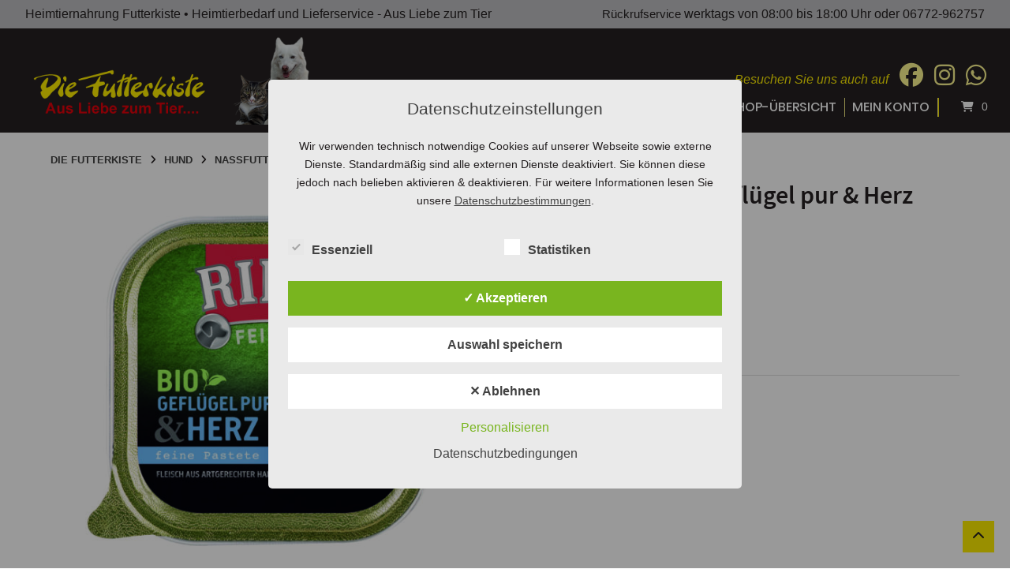

--- FILE ---
content_type: text/html; charset=UTF-8
request_url: https://www.heimtiernahrung-futterkiste.de/produkt/rinti-feinest-bio-gefluegel-pur-herz-150g/
body_size: 32867
content:
<!doctype html>
<html lang="de">
<head>
    <meta charset="UTF-8">
    <meta name="viewport" content="width=device-width, initial-scale=1">
	<meta name="google-site-verification" content="t8R-SNppFKK_alP08Dmt8jkLg92WDmUo24GBuX0Of-Q" />
    <link rel="profile" href="http://gmpg.org/xfn/11">
    <link rel="stylesheet" href="https://www.heimtiernahrung-futterkiste.de/wp-content/themes/futterkiste/css/owl.carousel.min.css">
    <link rel="stylesheet" href="https://www.heimtiernahrung-futterkiste.de/wp-content/themes/futterkiste/css/owl.theme.default.min.css">
    <script src="https://www.heimtiernahrung-futterkiste.de/wp-content/themes/futterkiste/js/jquery.min.js"></script>
    <script src="https://www.heimtiernahrung-futterkiste.de/wp-content/themes/futterkiste/js/owl.carousel.min.js"></script>
    <script src="https://www.heimtiernahrung-futterkiste.de/wp-content/themes/futterkiste/js/slider.js"></script>
	<meta name='robots' content='index, follow, max-image-preview:large, max-snippet:-1, max-video-preview:-1' />
<style type='text/css'>
					.tarteaucitronInfoBox { color: #424242 !important; }
					.dsgvoaio_pol_header { background: #eaeaea !important;}
					.dsgvo_hide_policy_popup .dashicons {color: #424242 !important;}					

					#tarteaucitron #tarteaucitronServices .tarteaucitronMainLine {

						background: #eaeaea !important;

						border: 3px solid #eaeaea !important;

						border-left: 9px solid #eaeaea !important;

						border-top: 5px solid #eaeaea !important;

						margin-bottom: 0;

						margin-top: 21px;

						position: relative;

					}

					#tarteaucitron #tarteaucitronServices .tarteaucitronTitle a, #tarteaucitron b, #tarteaucitron #tarteaucitronServices .tarteaucitronMainLine .tarteaucitronName b, #tarteaucitron #tarteaucitronServices .tarteaucitronTitle, #tarteaucitronAlertSmall #tarteaucitronCookiesListContainer #tarteaucitronClosePanelCookie, #tarteaucitron #tarteaucitronClosePanel, #tarteaucitron #tarteaucitronServices .tarteaucitronMainLine .tarteaucitronName a, #tarteaucitron #tarteaucitronServices .tarteaucitronTitle a {

						color: #424242 !important;

					}

	

					#tarteaucitronAlertSmall #tarteaucitronCookiesListContainer #tarteaucitronCookiesList .tarteaucitronTitle, #tarteaucitron #tarteaucitronServices .tarteaucitronTitle, #tarteaucitron #tarteaucitronInfo, #tarteaucitron #tarteaucitronServices .tarteaucitronDetails {

						background: #eaeaea !important;

					}

					

					#tarteaucitronAlertSmall #tarteaucitronCookiesListContainer #tarteaucitronClosePanelCookie, #tarteaucitron #tarteaucitronClosePanel {

						background: #eaeaea !important;

						

					}

					

					#tarteaucitron .tarteaucitronBorder {

						background: #fff;

						border: 2px solid #eaeaea !important;

					}		



					#tarteaucitronAlertBig, #tarteaucitronManager {

						/**background: #eaeaea !important;

						color: #424242 !important;**/

					}	
					
					#tarteaucitronAlertSmall {
						
						background: #eaeaea !important;
					
					}



					#tarteaucitronAlertBig #tarteaucitronCloseAlert {

						background: #ffffff !important;

						color: #424242 !important;

					}						

					.tac_activate {

						background: #eaeaea !important;

						color: #424242 !important;

					}	

					.tac_activate .tac_float b {

						color: #424242 !important;

					}

					.dsdvo-cookie-notice.style1 #tarteaucitronAlertBig {
						
						background: #eaeaea !important;
						
						color: #424242 !important;
					}
					
					.dsgvoaio-checkbox {
						
						color: #424242 !important;
						
					}
					
					.dsgvoaio-checkbox-indicator { 
					
						background: #ffffff !important;
					
					}
					
					.dsgvoaio-checkbox input:checked ~ .dsgvoaio-checkbox-indicator {
						
						background: #79b51f !important;
						
					}
					
					#tarinner #dsgvonotice_footer a, .dsgvonotice_footer_separator {
						
						color: #424242 !important;
						
					}					 
					

				 .dsdvo-cookie-notice.style2 #tarteaucitronAlertBig #tarinner {background: #eaeaea !important; border-radius: 5px;}.dsdvo-cookie-notice.style2 #tarteaucitronDisclaimerAlert, .dsdvo-cookie-notice.style2 #tarteaucitronDisclaimerAlert h1, .dsdvo-cookie-notice.style2 #tarteaucitronDisclaimerAlert h2, .dsdvo-cookie-notice.style2 #tarteaucitronDisclaimerAlert h3, .dsdvo-cookie-notice.style2 #tarteaucitronDisclaimerAlert h4, .dsdvo-cookie-notice.style2 #tarteaucitronDisclaimerAlert a  { color: #424242 !important; }.dsdvo-cookie-notice.style2 #tarteaucitronDisclaimerAlert a {text-decoration: underline;}</style>
	<!-- This site is optimized with the Yoast SEO plugin v26.6 - https://yoast.com/wordpress/plugins/seo/ -->
	<title>Rinti Feinest BIO Geflügel pur &amp; Herz 150g | Die Futterkiste</title>
	<meta name="description" content="Rinti Feinest BIO Geflügel pur &amp; Herz 150g günstig online kaufen bei heimtiernahrung-futterkiste.de – Ihrem Fachhandel für Heimtiernahrung &amp; mehr. Kostenfreier Versand ab 30,00€ (DE)." />
	<link rel="canonical" href="https://www.heimtiernahrung-futterkiste.de/produkt/rinti-feinest-bio-gefluegel-pur-herz-150g/" />
	<meta property="og:locale" content="de_DE" />
	<meta property="og:type" content="article" />
	<meta property="og:title" content="Rinti Feinest BIO Geflügel pur &amp; Herz 150g | Die Futterkiste" />
	<meta property="og:description" content="Rinti Feinest BIO Geflügel pur &amp; Herz 150g günstig online kaufen bei heimtiernahrung-futterkiste.de – Ihrem Fachhandel für Heimtiernahrung &amp; mehr. Kostenfreier Versand ab 30,00€ (DE)." />
	<meta property="og:url" content="https://www.heimtiernahrung-futterkiste.de/produkt/rinti-feinest-bio-gefluegel-pur-herz-150g/" />
	<meta property="og:site_name" content="Die Futterkiste" />
	<meta property="article:modified_time" content="2024-11-09T12:32:24+00:00" />
	<meta property="og:image" content="https://www.heimtiernahrung-futterkiste.de/wp-content/uploads/2021/01/92003_Rinti_Feinest_BIO_Herz-1024x945.jpg" />
	<meta property="og:image:width" content="1024" />
	<meta property="og:image:height" content="945" />
	<meta property="og:image:type" content="image/jpeg" />
	<meta name="twitter:card" content="summary_large_image" />
	<meta name="twitter:label1" content="Geschätzte Lesezeit" />
	<meta name="twitter:data1" content="1 Minute" />
	<script type="application/ld+json" class="yoast-schema-graph">{"@context":"https://schema.org","@graph":[{"@type":"WebPage","@id":"https://www.heimtiernahrung-futterkiste.de/produkt/rinti-feinest-bio-gefluegel-pur-herz-150g/","url":"https://www.heimtiernahrung-futterkiste.de/produkt/rinti-feinest-bio-gefluegel-pur-herz-150g/","name":"Rinti Feinest BIO Geflügel pur &amp; Herz 150g | Die Futterkiste","isPartOf":{"@id":"https://www.heimtiernahrung-futterkiste.de/#website"},"primaryImageOfPage":{"@id":"https://www.heimtiernahrung-futterkiste.de/produkt/rinti-feinest-bio-gefluegel-pur-herz-150g/#primaryimage"},"image":{"@id":"https://www.heimtiernahrung-futterkiste.de/produkt/rinti-feinest-bio-gefluegel-pur-herz-150g/#primaryimage"},"thumbnailUrl":"https://www.heimtiernahrung-futterkiste.de/wp-content/uploads/2021/01/92003_Rinti_Feinest_BIO_Herz.jpg","datePublished":"2021-01-26T11:29:32+00:00","dateModified":"2024-11-09T12:32:24+00:00","description":"Rinti Feinest BIO Geflügel pur &amp; Herz 150g günstig online kaufen bei heimtiernahrung-futterkiste.de – Ihrem Fachhandel für Heimtiernahrung & mehr. Kostenfreier Versand ab 30,00€ (DE).","breadcrumb":{"@id":"https://www.heimtiernahrung-futterkiste.de/produkt/rinti-feinest-bio-gefluegel-pur-herz-150g/#breadcrumb"},"inLanguage":"de","potentialAction":[{"@type":"ReadAction","target":["https://www.heimtiernahrung-futterkiste.de/produkt/rinti-feinest-bio-gefluegel-pur-herz-150g/"]}]},{"@type":"ImageObject","inLanguage":"de","@id":"https://www.heimtiernahrung-futterkiste.de/produkt/rinti-feinest-bio-gefluegel-pur-herz-150g/#primaryimage","url":"https://www.heimtiernahrung-futterkiste.de/wp-content/uploads/2021/01/92003_Rinti_Feinest_BIO_Herz.jpg","contentUrl":"https://www.heimtiernahrung-futterkiste.de/wp-content/uploads/2021/01/92003_Rinti_Feinest_BIO_Herz.jpg","width":1654,"height":1526},{"@type":"BreadcrumbList","@id":"https://www.heimtiernahrung-futterkiste.de/produkt/rinti-feinest-bio-gefluegel-pur-herz-150g/#breadcrumb","itemListElement":[{"@type":"ListItem","position":1,"name":"Startseite","item":"https://www.heimtiernahrung-futterkiste.de/"},{"@type":"ListItem","position":2,"name":"Shop","item":"https://www.heimtiernahrung-futterkiste.de/shop/"},{"@type":"ListItem","position":3,"name":"Rinti Feinest BIO Geflügel pur &amp; Herz 150g"}]},{"@type":"WebSite","@id":"https://www.heimtiernahrung-futterkiste.de/#website","url":"https://www.heimtiernahrung-futterkiste.de/","name":"Die Futterkiste","description":"","potentialAction":[{"@type":"SearchAction","target":{"@type":"EntryPoint","urlTemplate":"https://www.heimtiernahrung-futterkiste.de/?s={search_term_string}"},"query-input":{"@type":"PropertyValueSpecification","valueRequired":true,"valueName":"search_term_string"}}],"inLanguage":"de"}]}</script>
	<!-- / Yoast SEO plugin. -->


<link rel='dns-prefetch' href='//capi-automation.s3.us-east-2.amazonaws.com' />
<link rel="alternate" type="application/rss+xml" title="Die Futterkiste &raquo; Feed" href="https://www.heimtiernahrung-futterkiste.de/feed/" />
<link rel="alternate" type="application/rss+xml" title="Die Futterkiste &raquo; Kommentar-Feed" href="https://www.heimtiernahrung-futterkiste.de/comments/feed/" />
<link rel="alternate" title="oEmbed (JSON)" type="application/json+oembed" href="https://www.heimtiernahrung-futterkiste.de/wp-json/oembed/1.0/embed?url=https%3A%2F%2Fwww.heimtiernahrung-futterkiste.de%2Fprodukt%2Frinti-feinest-bio-gefluegel-pur-herz-150g%2F" />
<link rel="alternate" title="oEmbed (XML)" type="text/xml+oembed" href="https://www.heimtiernahrung-futterkiste.de/wp-json/oembed/1.0/embed?url=https%3A%2F%2Fwww.heimtiernahrung-futterkiste.de%2Fprodukt%2Frinti-feinest-bio-gefluegel-pur-herz-150g%2F&#038;format=xml" />
<style id='wp-img-auto-sizes-contain-inline-css' type='text/css'>
img:is([sizes=auto i],[sizes^="auto," i]){contain-intrinsic-size:3000px 1500px}
/*# sourceURL=wp-img-auto-sizes-contain-inline-css */
</style>
<link rel='stylesheet' id='berocket_mm_quantity_style-css' href='https://www.heimtiernahrung-futterkiste.de/wp-content/plugins/minmax-quantity-for-woocommerce/css/shop.css?ver=1.3.8.3' type='text/css' media='all' />
<link rel='stylesheet' id='german-market-blocks-integrations-css' href='https://www.heimtiernahrung-futterkiste.de/wp-content/plugins/woocommerce-german-market/german-market-blocks/build/integrations.css?ver=3.53' type='text/css' media='all' />
<link rel='stylesheet' id='german-market-checkout-block-checkboxes-css' href='https://www.heimtiernahrung-futterkiste.de/wp-content/plugins/woocommerce-german-market/german-market-blocks/build/blocks/checkout-checkboxes/style-index.css?ver=3.53' type='text/css' media='all' />
<link rel='stylesheet' id='german-market-product-charging-device-css' href='https://www.heimtiernahrung-futterkiste.de/wp-content/plugins/woocommerce-german-market/german-market-blocks/build/blocks/product-charging-device/style-index.css?ver=3.53' type='text/css' media='all' />
<style id='wp-emoji-styles-inline-css' type='text/css'>

	img.wp-smiley, img.emoji {
		display: inline !important;
		border: none !important;
		box-shadow: none !important;
		height: 1em !important;
		width: 1em !important;
		margin: 0 0.07em !important;
		vertical-align: -0.1em !important;
		background: none !important;
		padding: 0 !important;
	}
/*# sourceURL=wp-emoji-styles-inline-css */
</style>
<link rel='stylesheet' id='wp-block-library-css' href='https://www.heimtiernahrung-futterkiste.de/wp-includes/css/dist/block-library/style.min.css?ver=6.9' type='text/css' media='all' />
<link rel='stylesheet' id='wc-blocks-style-css' href='https://www.heimtiernahrung-futterkiste.de/wp-content/plugins/woocommerce/assets/client/blocks/wc-blocks.css?ver=wc-10.4.3' type='text/css' media='all' />
<style id='global-styles-inline-css' type='text/css'>
:root{--wp--preset--aspect-ratio--square: 1;--wp--preset--aspect-ratio--4-3: 4/3;--wp--preset--aspect-ratio--3-4: 3/4;--wp--preset--aspect-ratio--3-2: 3/2;--wp--preset--aspect-ratio--2-3: 2/3;--wp--preset--aspect-ratio--16-9: 16/9;--wp--preset--aspect-ratio--9-16: 9/16;--wp--preset--color--black: #000;--wp--preset--color--cyan-bluish-gray: #abb8c3;--wp--preset--color--white: #fff;--wp--preset--color--pale-pink: #f78da7;--wp--preset--color--vivid-red: #cf2e2e;--wp--preset--color--luminous-vivid-orange: #ff6900;--wp--preset--color--luminous-vivid-amber: #fcb900;--wp--preset--color--light-green-cyan: #7bdcb5;--wp--preset--color--vivid-green-cyan: #00d084;--wp--preset--color--pale-cyan-blue: #8ed1fc;--wp--preset--color--vivid-cyan-blue: #0693e3;--wp--preset--color--vivid-purple: #9b51e0;--wp--preset--color--red: #ee1922;--wp--preset--color--yellow: #ffed00;--wp--preset--color--light-yellow: #fffce5;--wp--preset--color--very-dark-grey: #444;--wp--preset--color--light-grey: #f5f5f5;--wp--preset--color--very-light-grey: #eee;--wp--preset--gradient--vivid-cyan-blue-to-vivid-purple: linear-gradient(135deg,rgb(6,147,227) 0%,rgb(155,81,224) 100%);--wp--preset--gradient--light-green-cyan-to-vivid-green-cyan: linear-gradient(135deg,rgb(122,220,180) 0%,rgb(0,208,130) 100%);--wp--preset--gradient--luminous-vivid-amber-to-luminous-vivid-orange: linear-gradient(135deg,rgb(252,185,0) 0%,rgb(255,105,0) 100%);--wp--preset--gradient--luminous-vivid-orange-to-vivid-red: linear-gradient(135deg,rgb(255,105,0) 0%,rgb(207,46,46) 100%);--wp--preset--gradient--very-light-gray-to-cyan-bluish-gray: linear-gradient(135deg,rgb(238,238,238) 0%,rgb(169,184,195) 100%);--wp--preset--gradient--cool-to-warm-spectrum: linear-gradient(135deg,rgb(74,234,220) 0%,rgb(151,120,209) 20%,rgb(207,42,186) 40%,rgb(238,44,130) 60%,rgb(251,105,98) 80%,rgb(254,248,76) 100%);--wp--preset--gradient--blush-light-purple: linear-gradient(135deg,rgb(255,206,236) 0%,rgb(152,150,240) 100%);--wp--preset--gradient--blush-bordeaux: linear-gradient(135deg,rgb(254,205,165) 0%,rgb(254,45,45) 50%,rgb(107,0,62) 100%);--wp--preset--gradient--luminous-dusk: linear-gradient(135deg,rgb(255,203,112) 0%,rgb(199,81,192) 50%,rgb(65,88,208) 100%);--wp--preset--gradient--pale-ocean: linear-gradient(135deg,rgb(255,245,203) 0%,rgb(182,227,212) 50%,rgb(51,167,181) 100%);--wp--preset--gradient--electric-grass: linear-gradient(135deg,rgb(202,248,128) 0%,rgb(113,206,126) 100%);--wp--preset--gradient--midnight: linear-gradient(135deg,rgb(2,3,129) 0%,rgb(40,116,252) 100%);--wp--preset--font-size--small: 13px;--wp--preset--font-size--medium: 20px;--wp--preset--font-size--large: 36px;--wp--preset--font-size--x-large: 42px;--wp--preset--spacing--20: 0.44rem;--wp--preset--spacing--30: 0.67rem;--wp--preset--spacing--40: 1rem;--wp--preset--spacing--50: 1.5rem;--wp--preset--spacing--60: 2.25rem;--wp--preset--spacing--70: 3.38rem;--wp--preset--spacing--80: 5.06rem;--wp--preset--shadow--natural: 6px 6px 9px rgba(0, 0, 0, 0.2);--wp--preset--shadow--deep: 12px 12px 50px rgba(0, 0, 0, 0.4);--wp--preset--shadow--sharp: 6px 6px 0px rgba(0, 0, 0, 0.2);--wp--preset--shadow--outlined: 6px 6px 0px -3px rgb(255, 255, 255), 6px 6px rgb(0, 0, 0);--wp--preset--shadow--crisp: 6px 6px 0px rgb(0, 0, 0);}:where(.is-layout-flex){gap: 0.5em;}:where(.is-layout-grid){gap: 0.5em;}body .is-layout-flex{display: flex;}.is-layout-flex{flex-wrap: wrap;align-items: center;}.is-layout-flex > :is(*, div){margin: 0;}body .is-layout-grid{display: grid;}.is-layout-grid > :is(*, div){margin: 0;}:where(.wp-block-columns.is-layout-flex){gap: 2em;}:where(.wp-block-columns.is-layout-grid){gap: 2em;}:where(.wp-block-post-template.is-layout-flex){gap: 1.25em;}:where(.wp-block-post-template.is-layout-grid){gap: 1.25em;}.has-black-color{color: var(--wp--preset--color--black) !important;}.has-cyan-bluish-gray-color{color: var(--wp--preset--color--cyan-bluish-gray) !important;}.has-white-color{color: var(--wp--preset--color--white) !important;}.has-pale-pink-color{color: var(--wp--preset--color--pale-pink) !important;}.has-vivid-red-color{color: var(--wp--preset--color--vivid-red) !important;}.has-luminous-vivid-orange-color{color: var(--wp--preset--color--luminous-vivid-orange) !important;}.has-luminous-vivid-amber-color{color: var(--wp--preset--color--luminous-vivid-amber) !important;}.has-light-green-cyan-color{color: var(--wp--preset--color--light-green-cyan) !important;}.has-vivid-green-cyan-color{color: var(--wp--preset--color--vivid-green-cyan) !important;}.has-pale-cyan-blue-color{color: var(--wp--preset--color--pale-cyan-blue) !important;}.has-vivid-cyan-blue-color{color: var(--wp--preset--color--vivid-cyan-blue) !important;}.has-vivid-purple-color{color: var(--wp--preset--color--vivid-purple) !important;}.has-black-background-color{background-color: var(--wp--preset--color--black) !important;}.has-cyan-bluish-gray-background-color{background-color: var(--wp--preset--color--cyan-bluish-gray) !important;}.has-white-background-color{background-color: var(--wp--preset--color--white) !important;}.has-pale-pink-background-color{background-color: var(--wp--preset--color--pale-pink) !important;}.has-vivid-red-background-color{background-color: var(--wp--preset--color--vivid-red) !important;}.has-luminous-vivid-orange-background-color{background-color: var(--wp--preset--color--luminous-vivid-orange) !important;}.has-luminous-vivid-amber-background-color{background-color: var(--wp--preset--color--luminous-vivid-amber) !important;}.has-light-green-cyan-background-color{background-color: var(--wp--preset--color--light-green-cyan) !important;}.has-vivid-green-cyan-background-color{background-color: var(--wp--preset--color--vivid-green-cyan) !important;}.has-pale-cyan-blue-background-color{background-color: var(--wp--preset--color--pale-cyan-blue) !important;}.has-vivid-cyan-blue-background-color{background-color: var(--wp--preset--color--vivid-cyan-blue) !important;}.has-vivid-purple-background-color{background-color: var(--wp--preset--color--vivid-purple) !important;}.has-black-border-color{border-color: var(--wp--preset--color--black) !important;}.has-cyan-bluish-gray-border-color{border-color: var(--wp--preset--color--cyan-bluish-gray) !important;}.has-white-border-color{border-color: var(--wp--preset--color--white) !important;}.has-pale-pink-border-color{border-color: var(--wp--preset--color--pale-pink) !important;}.has-vivid-red-border-color{border-color: var(--wp--preset--color--vivid-red) !important;}.has-luminous-vivid-orange-border-color{border-color: var(--wp--preset--color--luminous-vivid-orange) !important;}.has-luminous-vivid-amber-border-color{border-color: var(--wp--preset--color--luminous-vivid-amber) !important;}.has-light-green-cyan-border-color{border-color: var(--wp--preset--color--light-green-cyan) !important;}.has-vivid-green-cyan-border-color{border-color: var(--wp--preset--color--vivid-green-cyan) !important;}.has-pale-cyan-blue-border-color{border-color: var(--wp--preset--color--pale-cyan-blue) !important;}.has-vivid-cyan-blue-border-color{border-color: var(--wp--preset--color--vivid-cyan-blue) !important;}.has-vivid-purple-border-color{border-color: var(--wp--preset--color--vivid-purple) !important;}.has-vivid-cyan-blue-to-vivid-purple-gradient-background{background: var(--wp--preset--gradient--vivid-cyan-blue-to-vivid-purple) !important;}.has-light-green-cyan-to-vivid-green-cyan-gradient-background{background: var(--wp--preset--gradient--light-green-cyan-to-vivid-green-cyan) !important;}.has-luminous-vivid-amber-to-luminous-vivid-orange-gradient-background{background: var(--wp--preset--gradient--luminous-vivid-amber-to-luminous-vivid-orange) !important;}.has-luminous-vivid-orange-to-vivid-red-gradient-background{background: var(--wp--preset--gradient--luminous-vivid-orange-to-vivid-red) !important;}.has-very-light-gray-to-cyan-bluish-gray-gradient-background{background: var(--wp--preset--gradient--very-light-gray-to-cyan-bluish-gray) !important;}.has-cool-to-warm-spectrum-gradient-background{background: var(--wp--preset--gradient--cool-to-warm-spectrum) !important;}.has-blush-light-purple-gradient-background{background: var(--wp--preset--gradient--blush-light-purple) !important;}.has-blush-bordeaux-gradient-background{background: var(--wp--preset--gradient--blush-bordeaux) !important;}.has-luminous-dusk-gradient-background{background: var(--wp--preset--gradient--luminous-dusk) !important;}.has-pale-ocean-gradient-background{background: var(--wp--preset--gradient--pale-ocean) !important;}.has-electric-grass-gradient-background{background: var(--wp--preset--gradient--electric-grass) !important;}.has-midnight-gradient-background{background: var(--wp--preset--gradient--midnight) !important;}.has-small-font-size{font-size: var(--wp--preset--font-size--small) !important;}.has-medium-font-size{font-size: var(--wp--preset--font-size--medium) !important;}.has-large-font-size{font-size: var(--wp--preset--font-size--large) !important;}.has-x-large-font-size{font-size: var(--wp--preset--font-size--x-large) !important;}
/*# sourceURL=global-styles-inline-css */
</style>

<style id='classic-theme-styles-inline-css' type='text/css'>
/*! This file is auto-generated */
.wp-block-button__link{color:#fff;background-color:#32373c;border-radius:9999px;box-shadow:none;text-decoration:none;padding:calc(.667em + 2px) calc(1.333em + 2px);font-size:1.125em}.wp-block-file__button{background:#32373c;color:#fff;text-decoration:none}
/*# sourceURL=/wp-includes/css/classic-themes.min.css */
</style>
<style id='ghostkit-typography-inline-css' type='text/css'>
 
/*# sourceURL=ghostkit-typography-inline-css */
</style>
<link rel='stylesheet' id='contact-form-7-css' href='https://www.heimtiernahrung-futterkiste.de/wp-content/plugins/contact-form-7/includes/css/styles.css?ver=6.1.4' type='text/css' media='all' />
<link rel='stylesheet' id='dashicons-css' href='https://www.heimtiernahrung-futterkiste.de/wp-includes/css/dashicons.min.css?ver=6.9' type='text/css' media='all' />
<link rel='stylesheet' id='dsgvoaio_frontend_css-css' href='https://www.heimtiernahrung-futterkiste.de/wp-content/plugins/dsgvo-all-in-one-for-wp/assets/css/plugin.css?ver=1.0' type='text/css' media='all' />
<link rel='stylesheet' id='google-reviews-css' href='https://www.heimtiernahrung-futterkiste.de/wp-content/plugins/embedder-for-google-reviews/dist/css/google-reviews-public.css?ver=1.7.5' type='text/css' media='all' />
<link rel='stylesheet' id='lbwps-styles-photoswipe5-main-css' href='https://www.heimtiernahrung-futterkiste.de/wp-content/plugins/lightbox-photoswipe/assets/ps5/styles/main.css?ver=5.8.1' type='text/css' media='all' />
<link rel='stylesheet' id='woof-css' href='https://www.heimtiernahrung-futterkiste.de/wp-content/plugins/woocommerce-products-filter/css/front.css?ver=1.3.7.4' type='text/css' media='all' />
<style id='woof-inline-css' type='text/css'>

.woof_products_top_panel li span, .woof_products_top_panel2 li span{background: url(https://www.heimtiernahrung-futterkiste.de/wp-content/plugins/woocommerce-products-filter/img/delete.png);background-size: 14px 14px;background-repeat: no-repeat;background-position: right;}
.woof_edit_view{
                    display: none;
                }

/*# sourceURL=woof-inline-css */
</style>
<link rel='stylesheet' id='chosen-drop-down-css' href='https://www.heimtiernahrung-futterkiste.de/wp-content/plugins/woocommerce-products-filter/js/chosen/chosen.min.css?ver=1.3.7.4' type='text/css' media='all' />
<link rel='stylesheet' id='icheck-jquery-color-flat-css' href='https://www.heimtiernahrung-futterkiste.de/wp-content/plugins/woocommerce-products-filter/js/icheck/skins/flat/_all.css?ver=1.3.7.4' type='text/css' media='all' />
<link rel='stylesheet' id='icheck-jquery-color-square-css' href='https://www.heimtiernahrung-futterkiste.de/wp-content/plugins/woocommerce-products-filter/js/icheck/skins/square/_all.css?ver=1.3.7.4' type='text/css' media='all' />
<link rel='stylesheet' id='icheck-jquery-color-minimal-css' href='https://www.heimtiernahrung-futterkiste.de/wp-content/plugins/woocommerce-products-filter/js/icheck/skins/minimal/_all.css?ver=1.3.7.4' type='text/css' media='all' />
<link rel='stylesheet' id='woof_by_author_html_items-css' href='https://www.heimtiernahrung-futterkiste.de/wp-content/plugins/woocommerce-products-filter/ext/by_author/css/by_author.css?ver=1.3.7.4' type='text/css' media='all' />
<link rel='stylesheet' id='woof_by_instock_html_items-css' href='https://www.heimtiernahrung-futterkiste.de/wp-content/plugins/woocommerce-products-filter/ext/by_instock/css/by_instock.css?ver=1.3.7.4' type='text/css' media='all' />
<link rel='stylesheet' id='woof_by_onsales_html_items-css' href='https://www.heimtiernahrung-futterkiste.de/wp-content/plugins/woocommerce-products-filter/ext/by_onsales/css/by_onsales.css?ver=1.3.7.4' type='text/css' media='all' />
<link rel='stylesheet' id='woof_by_text_html_items-css' href='https://www.heimtiernahrung-futterkiste.de/wp-content/plugins/woocommerce-products-filter/ext/by_text/assets/css/front.css?ver=1.3.7.4' type='text/css' media='all' />
<link rel='stylesheet' id='woof_label_html_items-css' href='https://www.heimtiernahrung-futterkiste.de/wp-content/plugins/woocommerce-products-filter/ext/label/css/html_types/label.css?ver=1.3.7.4' type='text/css' media='all' />
<link rel='stylesheet' id='woof_select_radio_check_html_items-css' href='https://www.heimtiernahrung-futterkiste.de/wp-content/plugins/woocommerce-products-filter/ext/select_radio_check/css/html_types/select_radio_check.css?ver=1.3.7.4' type='text/css' media='all' />
<link rel='stylesheet' id='woof_sd_html_items_checkbox-css' href='https://www.heimtiernahrung-futterkiste.de/wp-content/plugins/woocommerce-products-filter/ext/smart_designer/css/elements/checkbox.css?ver=1.3.7.4' type='text/css' media='all' />
<link rel='stylesheet' id='woof_sd_html_items_radio-css' href='https://www.heimtiernahrung-futterkiste.de/wp-content/plugins/woocommerce-products-filter/ext/smart_designer/css/elements/radio.css?ver=1.3.7.4' type='text/css' media='all' />
<link rel='stylesheet' id='woof_sd_html_items_switcher-css' href='https://www.heimtiernahrung-futterkiste.de/wp-content/plugins/woocommerce-products-filter/ext/smart_designer/css/elements/switcher.css?ver=1.3.7.4' type='text/css' media='all' />
<link rel='stylesheet' id='woof_sd_html_items_color-css' href='https://www.heimtiernahrung-futterkiste.de/wp-content/plugins/woocommerce-products-filter/ext/smart_designer/css/elements/color.css?ver=1.3.7.4' type='text/css' media='all' />
<link rel='stylesheet' id='woof_sd_html_items_tooltip-css' href='https://www.heimtiernahrung-futterkiste.de/wp-content/plugins/woocommerce-products-filter/ext/smart_designer/css/tooltip.css?ver=1.3.7.4' type='text/css' media='all' />
<link rel='stylesheet' id='woof_sd_html_items_front-css' href='https://www.heimtiernahrung-futterkiste.de/wp-content/plugins/woocommerce-products-filter/ext/smart_designer/css/front.css?ver=1.3.7.4' type='text/css' media='all' />
<link rel='stylesheet' id='woof-switcher23-css' href='https://www.heimtiernahrung-futterkiste.de/wp-content/plugins/woocommerce-products-filter/css/switcher.css?ver=1.3.7.4' type='text/css' media='all' />
<link rel='stylesheet' id='photoswipe-css' href='https://www.heimtiernahrung-futterkiste.de/wp-content/plugins/woocommerce/assets/css/photoswipe/photoswipe.min.css?ver=10.4.3' type='text/css' media='all' />
<link rel='stylesheet' id='photoswipe-default-skin-css' href='https://www.heimtiernahrung-futterkiste.de/wp-content/plugins/woocommerce/assets/css/photoswipe/default-skin/default-skin.min.css?ver=10.4.3' type='text/css' media='all' />
<link rel='stylesheet' id='woocommerce-layout-css' href='https://www.heimtiernahrung-futterkiste.de/wp-content/plugins/woocommerce/assets/css/woocommerce-layout.css?ver=10.4.3' type='text/css' media='all' />
<link rel='stylesheet' id='woocommerce-smallscreen-css' href='https://www.heimtiernahrung-futterkiste.de/wp-content/plugins/woocommerce/assets/css/woocommerce-smallscreen.css?ver=10.4.3' type='text/css' media='only screen and (max-width: 768px)' />
<link rel='stylesheet' id='woocommerce-general-css' href='https://www.heimtiernahrung-futterkiste.de/wp-content/plugins/woocommerce/assets/css/woocommerce.css?ver=10.4.3' type='text/css' media='all' />
<style id='woocommerce-inline-inline-css' type='text/css'>
.woocommerce form .form-row .required { visibility: visible; }
/*# sourceURL=woocommerce-inline-inline-css */
</style>
<link rel='stylesheet' id='atomion-style-css' href='https://www.heimtiernahrung-futterkiste.de/wp-content/themes/wordpress-theme-atomion/assets/css/frontend/style.min.css?ver=1.3.23' type='text/css' media='all' />
<link rel='stylesheet' id='atomion-font-awesone-css' href='https://www.heimtiernahrung-futterkiste.de/wp-content/themes/wordpress-theme-atomion/assets/css/font-awesome.min.css?ver=1.3.23' type='text/css' media='all' />
<link rel='stylesheet' id='mollie-applepaydirect-css' href='https://www.heimtiernahrung-futterkiste.de/wp-content/plugins/mollie-payments-for-woocommerce/public/css/mollie-applepaydirect.min.css?ver=1766514929' type='text/css' media='screen' />
<link rel='stylesheet' id='atomion-child-style-css' href='https://www.heimtiernahrung-futterkiste.de/wp-content/themes/futterkiste/style.css?ver=6.9' type='text/css' media='all' />
<link rel='stylesheet' id='msl-main-css' href='https://www.heimtiernahrung-futterkiste.de/wp-content/plugins/master-slider/public/assets/css/masterslider.main.css?ver=3.11.0' type='text/css' media='all' />
<link rel='stylesheet' id='msl-custom-css' href='https://www.heimtiernahrung-futterkiste.de/wp-content/uploads/master-slider/custom.css?ver=50.4' type='text/css' media='all' />
<link rel='stylesheet' id='german-market-blocks-order-button-position-css' href='https://www.heimtiernahrung-futterkiste.de/wp-content/plugins/woocommerce-german-market/german-market-blocks/additional-css/order-button-checkout-fields.css?ver=3.53' type='text/css' media='all' />
<link rel='stylesheet' id='woocommerce-de_frontend_styles-css' href='https://www.heimtiernahrung-futterkiste.de/wp-content/plugins/woocommerce-german-market/css/frontend.min.css?ver=3.53' type='text/css' media='all' />
<link rel='stylesheet' id='bm-frontend-css' href='https://www.heimtiernahrung-futterkiste.de/wp-content/plugins/b2b-market/assets/public/bm-frontend.min.css?ver=2.1.11' type='text/css' media='all' />
<link rel='stylesheet' id='wp-dynamic-css-atomion_dynamic_css-css' href='https://www.heimtiernahrung-futterkiste.de/wp-admin/admin-ajax.php?action=wp_dynamic_css&#038;handle=atomion_dynamic_css&#038;ver=6.9' type='text/css' media='all' />
<script type="text/template" id="tmpl-variation-template">
	<div class="woocommerce-variation-description">{{{ data.variation.variation_description }}}</div>
	
	<div class="woocommerce-variation-productaddon">{{{ data.variation.v_zugabe }}}</div>
	<div class="woocommerce-variation-price">{{{ data.variation.price_html }}}</div>
	<div class="woocommerce-variation-availability">{{{ data.variation.availability_html }}}</div>
</script>
<script type="text/template" id="tmpl-unavailable-variation-template">
	<p>Dieses Produkt ist leider nicht verfügbar. Bitte wählen Sie eine andere Kombination.</p>
</script>
<script type="text/javascript" src="https://www.heimtiernahrung-futterkiste.de/wp-includes/js/jquery/jquery.min.js?ver=3.7.1" id="jquery-core-js"></script>
<script type="text/javascript" src="https://www.heimtiernahrung-futterkiste.de/wp-includes/js/jquery/jquery-migrate.min.js?ver=3.4.1" id="jquery-migrate-js"></script>
<script type="text/javascript" id="woof-husky-js-extra">
/* <![CDATA[ */
var woof_husky_txt = {"ajax_url":"https://www.heimtiernahrung-futterkiste.de/wp-admin/admin-ajax.php","plugin_uri":"https://www.heimtiernahrung-futterkiste.de/wp-content/plugins/woocommerce-products-filter/ext/by_text/","loader":"https://www.heimtiernahrung-futterkiste.de/wp-content/plugins/woocommerce-products-filter/ext/by_text/assets/img/ajax-loader.gif","not_found":"Nothing found!","prev":"Prev","next":"Next","site_link":"https://www.heimtiernahrung-futterkiste.de","default_data":{"placeholder":"","behavior":"title","search_by_full_word":0,"autocomplete":1,"how_to_open_links":0,"taxonomy_compatibility":0,"sku_compatibility":0,"custom_fields":"","search_desc_variant":0,"view_text_length":10,"min_symbols":3,"max_posts":10,"image":"","notes_for_customer":"","template":"default","max_open_height":300,"page":0}};
//# sourceURL=woof-husky-js-extra
/* ]]> */
</script>
<script type="text/javascript" src="https://www.heimtiernahrung-futterkiste.de/wp-content/plugins/woocommerce-products-filter/ext/by_text/assets/js/husky.js?ver=1.3.7.4" id="woof-husky-js"></script>
<script type="text/javascript" id="dsdvo_tarteaucitron-js-extra">
/* <![CDATA[ */
var parms = {"version":"4.9","close_popup_auto":"off","animation_time":"1000","text_policy":"Datenschutzbedingungen","buttoncustomizebackground":"transparent","buttoncustomizetextcolor":"#79b51f","text_imprint":"Impressum","btn_text_save":"Auswahl speichern","checkbox_externals_label":"Externe Dienste","checkbox_statistics_label":"Statistiken","checkbox_essentials_label":"Essenziell","nolabel":"NEIN","yeslabel":"JA","showpolicyname":"Datenschutzbedingungen / Cookies angezeigen","maincatname":"Allgemeine Cookies","language":"de","woocommercecookies":["woocommerce_cart_hash","woocommerce_items_in_cart","wp_woocommerce_session_{}","woocommerce_recently_viewed","store_notice[notice id]","tk_ai"],"polylangcookie":"","usenocookies":"Dieser Dienst nutzt keine Cookies.","cookietextheader":"Datenschutzeinstellungen","nocookietext":"Dieser Dienst hat keine Cookies gespeichert.","cookietextusage":"Gespeicherte Cookies:","cookietextusagebefore":"Folgende Cookies k\u00f6nnen gespeichert werden:","adminajaxurl":"https://www.heimtiernahrung-futterkiste.de/wp-admin/admin-ajax.php","vgwort_defaultoptinout":"optin","koko_defaultoptinout":"optin","ga_defaultoptinout":"optin","notice_design":"clear","expiretime":"7","noticestyle":"style2","backgroundcolor":"#333","textcolor":"#ffffff","buttonbackground":"#fff","buttontextcolor":"#333","buttonlinkcolor":"","cookietext":"\u003Cp\u003EWir verwenden technisch notwendige Cookies auf unserer Webseite sowie externe Dienste.\nStandardm\u00e4\u00dfig sind alle externen Dienste deaktiviert. Sie k\u00f6nnen diese jedoch nach belieben aktivieren & deaktivieren.\nF\u00fcr weitere Informationen lesen Sie unsere \u003Ca href=\"/datenschutz/\"\u003EDatenschutzbestimmungen\u003C/a\u003E.\u003C/p\u003E\n","cookieaccepttext":"Akzeptieren","btn_text_customize":"Personalisieren","cookietextscroll":"Durch das fortgesetzte bl\u00e4ttern stimmen Sie der Nutzung von externen Diensten und Cookies zu.","imprinturl":"","policyurl":"https://www.heimtiernahrung-futterkiste.de/allgemeine_geschaeftsbedingungen/","policyurltext":"Hier finden Sie unsere Datenschutzbestimmungen","ablehnentxt":"Ablehnen","ablehnentext":"Sie haben die Bedingungen abgelehnt. Sie werden daher auf google.de weitergeleitet.","ablehnenurl":"www.google.de","showrejectbtn":"on","popupagbs":" ","languageswitcher":" ","pixelorderid":"","fbpixel_content_type":"","fbpixel_content_ids":"","fbpixel_currency":"","fbpixel_product_cat":"","fbpixel_content_name":"","fbpixel_product_price":"","isbuyedsendet":"","pixelevent":"PageView","pixeleventcurrency":"","pixeleventamount":"","outgoing_text":"\u003Cp\u003E\u003Cstrong\u003ESie verlassen nun unsere Internetpr\u00e4senz\u003C/strong\u003E\u003C/p\u003E\n\u003Cp\u003EDa Sie auf einen externen Link geklickt haben verlassen Sie nun unsere Internetpr\u00e4senz.\u003C/p\u003E\n\u003Cp\u003ESind Sie damit einverstanden so klicken Sie auf den nachfolgenden Button:\u003C/p\u003E\n","youtube_spt":"","twitter_spt":"","linkedin_spt":"","shareaholic_spt":"","vimeo_spt":"","vgwort_spt":"","accepttext":"Zulassen","policytextbtn":"Datenschutzbedingungen","show_layertext":"off"};
//# sourceURL=dsdvo_tarteaucitron-js-extra
/* ]]> */
</script>
<script type="text/javascript" src="https://www.heimtiernahrung-futterkiste.de/wp-content/plugins/dsgvo-all-in-one-for-wp/assets/js/tarteaucitron/tarteaucitron.min.js?ver=1.0" id="dsdvo_tarteaucitron-js"></script>
<script type="text/javascript" id="dsgvoaio_inline_js-js-after">
/* <![CDATA[ */
jQuery( document ).ready(function() {
					
					tarteaucitron.init({

						"hashtag": "#tarteaucitron",

						"cookieName": "dsgvoaiowp_cookie", 

						"highPrivacy": true,

						"orientation": "center",

						"adblocker": false, 

						"showAlertSmall": true, 

						"cookieslist": true, 

						"removeCredit": true, 

						"expireCookie": 7, 

						"handleBrowserDNTRequest": false, 

						//"cookieDomain": ".www.heimtiernahrung-futterkiste.de" 

						"removeCredit": true, 

						"moreInfoLink": false, 

						});
					});	
				var tarteaucitronForceLanguage = 'de'
//# sourceURL=dsgvoaio_inline_js-js-after
/* ]]> */
</script>
<script type="text/javascript" src="https://www.heimtiernahrung-futterkiste.de/wp-content/plugins/minmax-quantity-for-woocommerce/js/frontend.js?ver=6.9" id="berocket-front-cart-js-js"></script>
<script type="text/javascript" src="https://www.heimtiernahrung-futterkiste.de/wp-content/plugins/woocommerce/assets/js/jquery-blockui/jquery.blockUI.min.js?ver=2.7.0-wc.10.4.3" id="wc-jquery-blockui-js" defer="defer" data-wp-strategy="defer"></script>
<script type="text/javascript" id="wc-add-to-cart-js-extra">
/* <![CDATA[ */
var wc_add_to_cart_params = {"ajax_url":"/wp-admin/admin-ajax.php","wc_ajax_url":"/?wc-ajax=%%endpoint%%","i18n_view_cart":"Warenkorb anzeigen","cart_url":"https://www.heimtiernahrung-futterkiste.de/warenkorb/","is_cart":"","cart_redirect_after_add":"no"};
//# sourceURL=wc-add-to-cart-js-extra
/* ]]> */
</script>
<script type="text/javascript" src="https://www.heimtiernahrung-futterkiste.de/wp-content/plugins/woocommerce/assets/js/frontend/add-to-cart.min.js?ver=10.4.3" id="wc-add-to-cart-js" defer="defer" data-wp-strategy="defer"></script>
<script type="text/javascript" src="https://www.heimtiernahrung-futterkiste.de/wp-content/plugins/woocommerce/assets/js/zoom/jquery.zoom.min.js?ver=1.7.21-wc.10.4.3" id="wc-zoom-js" defer="defer" data-wp-strategy="defer"></script>
<script type="text/javascript" src="https://www.heimtiernahrung-futterkiste.de/wp-content/plugins/woocommerce/assets/js/flexslider/jquery.flexslider.min.js?ver=2.7.2-wc.10.4.3" id="wc-flexslider-js" defer="defer" data-wp-strategy="defer"></script>
<script type="text/javascript" src="https://www.heimtiernahrung-futterkiste.de/wp-content/plugins/woocommerce/assets/js/photoswipe/photoswipe.min.js?ver=4.1.1-wc.10.4.3" id="wc-photoswipe-js" defer="defer" data-wp-strategy="defer"></script>
<script type="text/javascript" src="https://www.heimtiernahrung-futterkiste.de/wp-content/plugins/woocommerce/assets/js/photoswipe/photoswipe-ui-default.min.js?ver=4.1.1-wc.10.4.3" id="wc-photoswipe-ui-default-js" defer="defer" data-wp-strategy="defer"></script>
<script type="text/javascript" id="wc-single-product-js-extra">
/* <![CDATA[ */
var wc_single_product_params = {"i18n_required_rating_text":"Bitte w\u00e4hlen Sie eine Bewertung","i18n_rating_options":["1 von 5\u00a0Sternen","2 von 5\u00a0Sternen","3 von 5\u00a0Sternen","4 von 5\u00a0Sternen","5 von 5\u00a0Sternen"],"i18n_product_gallery_trigger_text":"Bildergalerie im Vollbildmodus anzeigen","review_rating_required":"yes","flexslider":{"rtl":false,"animation":"slide","smoothHeight":true,"directionNav":false,"controlNav":"thumbnails","slideshow":false,"animationSpeed":500,"animationLoop":false,"allowOneSlide":false},"zoom_enabled":"1","zoom_options":[],"photoswipe_enabled":"1","photoswipe_options":{"shareEl":false,"closeOnScroll":false,"history":false,"hideAnimationDuration":0,"showAnimationDuration":0},"flexslider_enabled":"1"};
//# sourceURL=wc-single-product-js-extra
/* ]]> */
</script>
<script type="text/javascript" src="https://www.heimtiernahrung-futterkiste.de/wp-content/plugins/woocommerce/assets/js/frontend/single-product.min.js?ver=10.4.3" id="wc-single-product-js" defer="defer" data-wp-strategy="defer"></script>
<script type="text/javascript" src="https://www.heimtiernahrung-futterkiste.de/wp-content/plugins/woocommerce/assets/js/js-cookie/js.cookie.min.js?ver=2.1.4-wc.10.4.3" id="wc-js-cookie-js" defer="defer" data-wp-strategy="defer"></script>
<script type="text/javascript" id="woocommerce-js-extra">
/* <![CDATA[ */
var woocommerce_params = {"ajax_url":"/wp-admin/admin-ajax.php","wc_ajax_url":"/?wc-ajax=%%endpoint%%","i18n_password_show":"Passwort anzeigen","i18n_password_hide":"Passwort ausblenden"};
//# sourceURL=woocommerce-js-extra
/* ]]> */
</script>
<script type="text/javascript" src="https://www.heimtiernahrung-futterkiste.de/wp-content/plugins/woocommerce/assets/js/frontend/woocommerce.min.js?ver=10.4.3" id="woocommerce-js" defer="defer" data-wp-strategy="defer"></script>
<script type="text/javascript" id="wc-cart-fragments-js-extra">
/* <![CDATA[ */
var wc_cart_fragments_params = {"ajax_url":"/wp-admin/admin-ajax.php","wc_ajax_url":"/?wc-ajax=%%endpoint%%","cart_hash_key":"wc_cart_hash_50923a9a4a963bc4a0ab53ef9e6f0960","fragment_name":"wc_fragments_50923a9a4a963bc4a0ab53ef9e6f0960","request_timeout":"5000"};
//# sourceURL=wc-cart-fragments-js-extra
/* ]]> */
</script>
<script type="text/javascript" src="https://www.heimtiernahrung-futterkiste.de/wp-content/plugins/woocommerce/assets/js/frontend/cart-fragments.min.js?ver=10.4.3" id="wc-cart-fragments-js" defer="defer" data-wp-strategy="defer"></script>
<script type="text/javascript" src="https://www.heimtiernahrung-futterkiste.de/wp-includes/js/underscore.min.js?ver=1.13.7" id="underscore-js"></script>
<script type="text/javascript" id="wp-util-js-extra">
/* <![CDATA[ */
var _wpUtilSettings = {"ajax":{"url":"/wp-admin/admin-ajax.php"}};
//# sourceURL=wp-util-js-extra
/* ]]> */
</script>
<script type="text/javascript" src="https://www.heimtiernahrung-futterkiste.de/wp-includes/js/wp-util.min.js?ver=6.9" id="wp-util-js"></script>
<script type="text/javascript" id="wc-add-to-cart-variation-js-extra">
/* <![CDATA[ */
var wc_add_to_cart_variation_params = {"wc_ajax_url":"/?wc-ajax=%%endpoint%%","i18n_no_matching_variations_text":"Es entsprechen leider keine Produkte Ihrer Auswahl. Bitte w\u00e4hlen Sie eine andere Kombination.","i18n_make_a_selection_text":"Bitte w\u00e4hlen Sie Produktoptionen aus, damit Sie den Artikel in den Warenkorb legen k\u00f6nnen.","i18n_unavailable_text":"Dieses Produkt ist leider nicht verf\u00fcgbar. Bitte w\u00e4hlen Sie eine andere Kombination.","i18n_reset_alert_text":"Ihre Auswahl wurde zur\u00fcckgesetzt. Bitte w\u00e4hlen Sie Produktoptionen aus, bevor Sie den Artikel in den Warenkorb legen."};
//# sourceURL=wc-add-to-cart-variation-js-extra
/* ]]> */
</script>
<script type="text/javascript" src="https://www.heimtiernahrung-futterkiste.de/wp-content/plugins/woocommerce/assets/js/frontend/add-to-cart-variation.min.js?ver=10.4.3" id="wc-add-to-cart-variation-js" defer="defer" data-wp-strategy="defer"></script>
<script type="text/javascript" id="bm-update-price-js-js-extra">
/* <![CDATA[ */
var bm_update_price = {"ajax_url":"https://www.heimtiernahrung-futterkiste.de/wp-admin/admin-ajax.php","nonce":"ab8c68c0ed","bulk_price_table_bg_color":"#eaeaea","bulk_price_table_font_color":"#222222","bulk_price_table_class":"bm-bulk-table","bulk_price_table_pick_min_max_qty":"min","german_market_price_variable_products":"gm_default","wc_thousand_sep":".","theme_css_selector_price_element":".summary \u003E .price","theme_css_selector_price_per_unit_element":".summary \u003E .price-per-unit"};
//# sourceURL=bm-update-price-js-js-extra
/* ]]> */
</script>
<script type="text/javascript" src="https://www.heimtiernahrung-futterkiste.de/wp-content/plugins/b2b-market/assets/public/bm-update-price.min.js?ver=2.1.11" id="bm-update-price-js-js"></script>
<script type="text/javascript" id="woocommerce_de_frontend-js-extra">
/* <![CDATA[ */
var sepa_ajax_object = {"ajax_url":"https://www.heimtiernahrung-futterkiste.de/wp-admin/admin-ajax.php","nonce":"213c3cad32"};
var woocommerce_remove_updated_totals = {"val":"0"};
var woocommerce_payment_update = {"val":"1"};
var german_market_price_variable_products = {"val":"gm_default"};
var german_market_price_variable_theme_extra_element = {"val":"none"};
var german_market_legal_info_product_reviews = {"element":".woocommerce-Reviews .commentlist","activated":"off"};
var ship_different_address = {"message":"\u003Cp class=\"woocommerce-notice woocommerce-notice--info woocommerce-info\" id=\"german-market-puchase-on-account-message\"\u003E\"Lieferung an eine andere Adresse senden\" ist f\u00fcr die gew\u00e4hlte Zahlungsart \"Kauf auf Rechnung\" nicht verf\u00fcgbar und wurde deaktiviert!\u003C/p\u003E","before_element":".woocommerce-checkout-payment"};
//# sourceURL=woocommerce_de_frontend-js-extra
/* ]]> */
</script>
<script type="text/javascript" src="https://www.heimtiernahrung-futterkiste.de/wp-content/plugins/woocommerce-german-market/js/WooCommerce-German-Market-Frontend.min.js?ver=3.53" id="woocommerce_de_frontend-js"></script>
<link rel="https://api.w.org/" href="https://www.heimtiernahrung-futterkiste.de/wp-json/" /><link rel="alternate" title="JSON" type="application/json" href="https://www.heimtiernahrung-futterkiste.de/wp-json/wp/v2/product/4383" /><link rel="EditURI" type="application/rsd+xml" title="RSD" href="https://www.heimtiernahrung-futterkiste.de/xmlrpc.php?rsd" />
<meta name="generator" content="WordPress 6.9" />
<meta name="generator" content="WooCommerce 10.4.3" />
<link rel='shortlink' href='https://www.heimtiernahrung-futterkiste.de/?p=4383' />
<script>var ms_grabbing_curosr = 'https://www.heimtiernahrung-futterkiste.de/wp-content/plugins/master-slider/public/assets/css/common/grabbing.cur', ms_grab_curosr = 'https://www.heimtiernahrung-futterkiste.de/wp-content/plugins/master-slider/public/assets/css/common/grab.cur';</script>
<meta name="generator" content="MasterSlider 3.11.0 - Responsive Touch Image Slider | avt.li/msf" />
<style></style>		<style type="text/css">
			.ghostkit-effects-enabled .ghostkit-effects-reveal {
				pointer-events: none;
				visibility: hidden;
			}
		</style>
		<script>
			if (!window.matchMedia('(prefers-reduced-motion: reduce)').matches) {
				document.documentElement.classList.add(
					'ghostkit-effects-enabled'
				);
			}
		</script>
		<!-- This code is added by Analytify (7.1.3) https://analytify.io/ !-->
			<script async src="https://www.googletagmanager.com/gtag/js?id=G-W49TNNH8WX"></script>
			<script>
			window.dataLayer = window.dataLayer || [];
			function gtag(){dataLayer.push(arguments);}
			gtag('js', new Date());

			const configuration = {"anonymize_ip":"true","forceSSL":"false","allow_display_features":"false","debug_mode":true};
			const gaID = 'G-W49TNNH8WX';

			
			gtag('config', gaID, configuration);

			
			</script>

			<!-- This code is added by Analytify (7.1.3) !--> 
	<link rel="shortcut icon" href="https://www.heimtiernahrung-futterkiste.de/wp-content/uploads/2020/11/logo-futterkiste.png"/>
 	<noscript><style>.woocommerce-product-gallery{ opacity: 1 !important; }</style></noscript>
	        <script>
        var gdpr_compliant_recaptcha_stamp = '9ef2225f7fdd19b161ba3b4815736f2918b5d55545022fbf2ff8a97e6af50bfa';
        var gdpr_compliant_recaptcha_ip = '18.223.185.166';
        var gdpr_compliant_recaptcha_nonce = null;
        var gdpr_compliant_recaptcha = {
            stampLoaded : false,
            // Create an array to store override functions
            originalFetches : [],
            originalXhrOpens : [],
            originalXhrSends : [],
            originalFetch : window.fetch,
            abortController : new AbortController(),
            originalXhrOpen : XMLHttpRequest.prototype.open,
            originalXhrSend : XMLHttpRequest.prototype.send,

            // Function to check if a string is a valid JSON
            isValidJson : function( str ) {
                try {
                    JSON.parse( str );
                    return true;
                } catch ( error ) {
                    return false;
                }
            },

            // Function to handle fetch response
            handleFetchResponse: function (input, init) {
                // Store method and URL
                var method = (init && init.method) ? init.method.toUpperCase() : 'GET';
                var url = input;
                gdpr_compliant_recaptcha.originalFetches.forEach(overrideFunction => {
                            overrideFunction.apply(this, arguments);
                });
                // Bind the original fetch function to the window object
                var originalFetchBound = gdpr_compliant_recaptcha.originalFetch.bind(window);
                try{
                    // Call the original fetch method
                    //return gdpr_compliant_recaptcha.originalFetch.apply(this, arguments).then(function (response) {
                    return originalFetchBound(input, init).then(function (response) {
                        var clonedResponse = response.clone();
                        // Check for an error response
                        if (response.ok && method === 'POST') {
                            // Parse the response JSON
                            return response.text().then(function (responseData) {
                                var data = responseData;
                                if (gdpr_compliant_recaptcha.isValidJson(responseData)) {
                                    data = JSON.parse(responseData);
                                }
                                // Check if the gdpr_error_message parameter is present
                                if (data.data && data.data.gdpr_error_message) {
                                    gdpr_compliant_recaptcha.displayErrorMessage(data.data.gdpr_error_message);
                                    gdpr_compliant_recaptcha.abortController.abort();
                                    return Promise.reject(new Error('Request aborted'));
                                }
                                // Return the original response for non-error cases
                                return clonedResponse;
                            });
                        }
                        return clonedResponse;
                    });
                } catch (error) {
                    // Return a resolved promise in case of an error
                    return Promise.resolve();
                }
            },

            // Full implementation of SHA265 hashing algorithm.
            sha256 : function( ascii ) {
                function rightRotate( value, amount ) {
                    return ( value>>>amount ) | ( value<<(32 - amount ) );
                }

                var mathPow = Math.pow;
                var maxWord = mathPow( 2, 32 );
                var lengthProperty = 'length';

                // Used as a counter across the whole file
                var i, j;
                var result = '';

                var words = [];
                var asciiBitLength = ascii[ lengthProperty ] * 8;

                // Caching results is optional - remove/add slash from front of this line to toggle.
                // Initial hash value: first 32 bits of the fractional parts of the square roots of the first 8 primes
                // (we actually calculate the first 64, but extra values are just ignored).
                var hash = this.sha256.h = this.sha256.h || [];

                // Round constants: First 32 bits of the fractional parts of the cube roots of the first 64 primes.
                var k = this.sha256.k = this.sha256.k || [];
                var primeCounter = k[ lengthProperty ];

                var isComposite = {};
                for ( var candidate = 2; primeCounter < 64; candidate++ ) {
                    if ( ! isComposite[ candidate ] ) {
                        for ( i = 0; i < 313; i += candidate ) {
                            isComposite[ i ] = candidate;
                        }
                        hash[ primeCounter ] = ( mathPow( candidate, 0.5 ) * maxWord ) | 0;
                        k[ primeCounter++ ] = ( mathPow( candidate, 1 / 3 ) * maxWord ) | 0;
                    }
                }

                // Append Ƈ' bit (plus zero padding).
                ascii += '\x80';

                // More zero padding
                while ( ascii[ lengthProperty ] % 64 - 56 ){
                ascii += '\x00';
                }

                for ( i = 0, max = ascii[ lengthProperty ]; i < max; i++ ) {
                    j = ascii.charCodeAt( i );

                    // ASCII check: only accept characters in range 0-255
                    if ( j >> 8 ) {
                    return;
                    }
                    words[ i >> 2 ] |= j << ( ( 3 - i ) % 4 ) * 8;
                }
                words[ words[ lengthProperty ] ] = ( ( asciiBitLength / maxWord ) | 0 );
                words[ words[ lengthProperty ] ] = ( asciiBitLength );

                // process each chunk
                for ( j = 0, max = words[ lengthProperty ]; j < max; ) {

                    // The message is expanded into 64 words as part of the iteration
                    var w = words.slice( j, j += 16 );
                    var oldHash = hash;

                    // This is now the undefinedworking hash, often labelled as variables a...g
                    // (we have to truncate as well, otherwise extra entries at the end accumulate.
                    hash = hash.slice( 0, 8 );

                    for ( i = 0; i < 64; i++ ) {
                        var i2 = i + j;

                        // Expand the message into 64 words
                        var w15 = w[ i - 15 ], w2 = w[ i - 2 ];

                        // Iterate
                        var a = hash[ 0 ], e = hash[ 4 ];
                        var temp1 = hash[ 7 ]
                            + ( rightRotate( e, 6 ) ^ rightRotate( e, 11 ) ^ rightRotate( e, 25 ) ) // S1
                            + ( ( e&hash[ 5 ] ) ^ ( ( ~e ) &hash[ 6 ] ) ) // ch
                            + k[i]
                            // Expand the message schedule if needed
                            + ( w[ i ] = ( i < 16 ) ? w[ i ] : (
                                    w[ i - 16 ]
                                    + ( rightRotate( w15, 7 ) ^ rightRotate( w15, 18 ) ^ ( w15 >>> 3 ) ) // s0
                                    + w[ i - 7 ]
                                    + ( rightRotate( w2, 17 ) ^ rightRotate( w2, 19 ) ^ ( w2 >>> 10 ) ) // s1
                                ) | 0
                            );

                        // This is only used once, so *could* be moved below, but it only saves 4 bytes and makes things unreadble:
                        var temp2 = ( rightRotate( a, 2 ) ^ rightRotate( a, 13 ) ^ rightRotate( a, 22 ) ) // S0
                            + ( ( a&hash[ 1 ] )^( a&hash[ 2 ] )^( hash[ 1 ]&hash[ 2 ] ) ); // maj

                            // We don't bother trimming off the extra ones,
                            // they're harmless as long as we're truncating when we do the slice().
                        hash = [ ( temp1 + temp2 )|0 ].concat( hash );
                        hash[ 4 ] = ( hash[ 4 ] + temp1 ) | 0;
                    }

                    for ( i = 0; i < 8; i++ ) {
                        hash[ i ] = ( hash[ i ] + oldHash[ i ] ) | 0;
                    }
                }

                for ( i = 0; i < 8; i++ ) {
                    for ( j = 3; j + 1; j-- ) {
                        var b = ( hash[ i ]>>( j * 8 ) ) & 255;
                        result += ( ( b < 16 ) ? 0 : '' ) + b.toString( 16 );
                    }
                }
                return result;
            },

            // Replace with your desired hash function.
            hashFunc : function( x ) {
                return this.sha256( x );
            },

            // Convert hex char to binary string.
            hexInBin : function( x ) {
                var ret = '';
                switch( x.toUpperCase() ) {
                    case '0':
                    return '0000';
                    break;
                    case '1':
                    return '0001';
                    break;
                    case '2':
                    return '0010';
                    break;
                    case '3':
                    return '0011';
                    break;
                    case '4':
                    return '0100';
                    break;
                    case '5':
                    return '0101';
                    break;
                    case '6':
                    return '0110';
                    break;
                    case '7':
                    return '0111';
                    break;
                    case '8':
                    return '1000';
                    break;
                    case '9':
                    return '1001';
                    break;
                    case 'A':
                    return '1010';
                    break;
                    case 'B':
                    return '1011';
                    break;
                    case 'C':
                    return '1100';
                    break;
                    case 'D':
                    return '1101';
                    break;
                    case 'E':
                    return '1110';
                    break;
                    case 'F':
                    return '1111';
                    break;
                    default :
                    return '0000';
                }
            },

            // Gets the leading number of bits from the string.
            extractBits : function( hexString, numBits ) {
                var bitString = '';
                var numChars = Math.ceil( numBits / 4 );
                for ( var i = 0; i < numChars; i++ ){
                    bitString = bitString + '' + this.hexInBin( hexString.charAt( i ) );
                }

                bitString = bitString.substr( 0, numBits );
                return bitString;
            },

            // Check if a given nonce is a solution for this stamp and difficulty
            // the $difficulty number of leading bits must all be 0 to have a valid solution.
            checkNonce : function( difficulty, stamp, nonce ) {
                var colHash = this.hashFunc( stamp + nonce );
                var checkBits = this.extractBits( colHash, difficulty );
                return ( checkBits == 0 );
            },

            sleep : function( ms ) {
                return new Promise( resolve => setTimeout( resolve, ms ) );
            },

            // Iterate through as many nonces as it takes to find one that gives us a solution hash at the target difficulty.
            findHash : async function() {
                var hashStamp = gdpr_compliant_recaptcha_stamp;
                var clientIP = gdpr_compliant_recaptcha_ip;
                var hashDifficulty = '12';

                var nonce = 1;

                while( ! this.checkNonce( hashDifficulty, hashStamp, nonce ) ) {
                    nonce++;
                    if ( nonce % 10000 == 0 ) {
                        let remaining = Math.round( ( Math.pow( 2, hashDifficulty ) - nonce ) / 10000 );
                        // Don't peg the CPU and prevent the browser from rendering these updates
                        //await this.sleep( 100 );
                    }
                }
                gdpr_compliant_recaptcha_nonce = nonce;
                
                fetch('https://www.heimtiernahrung-futterkiste.de/wp-admin/admin-ajax.php', {
                    method: 'POST',
                    headers: {
                        'Content-Type': 'application/x-www-form-urlencoded'
                    },
                    body: 'action=check_stamp' +
                          '&hashStamp=' + encodeURIComponent(hashStamp) +
                          '&hashDifficulty=' + encodeURIComponent(hashDifficulty) +
                          '&clientIP=' + encodeURIComponent(clientIP) +
                          '&hashNonce=' + encodeURIComponent(nonce)
                })
                .then(function (response) {
                });
                return true;
            },
            
            initCaptcha : function(){
                fetch('https://www.heimtiernahrung-futterkiste.de/wp-admin/admin-ajax.php?action=get_stamp', {
                    method: 'GET',
                    headers: {
                        'Content-Type': 'application/x-www-form-urlencoded'
                    },
                })
                .then(function (response) {
                    return response.json();
                })
                .then(function (response) {
                    gdpr_compliant_recaptcha_stamp = response.stamp;
                    gdpr_compliant_recaptcha_ip = response.client_ip;
                    gdpr_compliant_recaptcha.findHash();
                });

            },

            // Function to display a nice-looking error message
            displayErrorMessage : function(message) {
                // Create a div for the error message
                var errorMessageElement = document.createElement('div');
                errorMessageElement.className = 'error-message';
                errorMessageElement.textContent = message;

                // Style the error message
                errorMessageElement.style.position = 'fixed';
                errorMessageElement.style.top = '50%';
                errorMessageElement.style.left = '50%';
                errorMessageElement.style.transform = 'translate(-50%, -50%)';
                errorMessageElement.style.background = '#ff3333';
                errorMessageElement.style.color = '#ffffff';
                errorMessageElement.style.padding = '15px';
                errorMessageElement.style.borderRadius = '10px';
                errorMessageElement.style.zIndex = '1000';

                // Append the error message to the body
                document.body.appendChild(errorMessageElement);

                // Remove the error message after a delay (e.g., 5 seconds)
                setTimeout(function () {
                    errorMessageElement.remove();
                }, 5000);
            },

            addFirstStamp : function(e){
                if( ! gdpr_compliant_recaptcha.stampLoaded){
                    gdpr_compliant_recaptcha.stampLoaded = true;
                    gdpr_compliant_recaptcha.initCaptcha();
                    let forms = document.querySelectorAll('form');
                    //This is important to mark password fields. They shall not be posted to the inbox
                    function convertStringToNestedObject(str) {
                        var keys = str.match(/[^\[\]]+|\[[^\[\]]+\]/g); // Extrahiere Wörter und eckige Klammern
                        var obj = {};
                        var tempObj = obj;

                        for (var i = 0; i < keys.length; i++) {
                            var key = keys[i];

                            // Wenn die eckigen Klammern vorhanden sind
                            if (key.startsWith('[') && key.endsWith(']')) {
                                key = key.substring(1, key.length - 1); // Entferne eckige Klammern
                            }

                            tempObj[key] = (i === keys.length - 1) ? null : {};
                            tempObj = tempObj[key];
                        }

                        return obj;
                    }
                    forms.forEach(form => {
                        let passwordInputs = form.querySelectorAll("input[type='password']");
                        let hashPWFields = [];
                        passwordInputs.forEach(input => {
                            hashPWFields.push(convertStringToNestedObject(input.getAttribute('name')));
                        });
                        
                        if (hashPWFields.length !== 0) {
                            let hashPWFieldsInput = document.createElement('input');
                            hashPWFieldsInput.type = 'hidden';
                            hashPWFieldsInput.classList.add('hashPWFields');
                            hashPWFieldsInput.name = 'hashPWFields';
                            hashPWFieldsInput.value = btoa(JSON.stringify(hashPWFields));//btoa(hashPWFields);
                            form.prepend(hashPWFieldsInput);
                        }
                    });

                    // Override open method to store method and URL
                    XMLHttpRequest.prototype.open = function (method, url) {
                        this._method = method;
                        this._url = url;
                        return gdpr_compliant_recaptcha.originalXhrOpen.apply(this, arguments);
                    };

                    // Override send method to set up onreadystatechange dynamically
                    XMLHttpRequest.prototype.send = function (data) {
                        var self = this;

                        function handleReadyStateChange() {
                            if (self.readyState === 4 && self._method === 'POST') {
                                // Check for an error response
                                if (self.status >= 200 && self.status < 300) {
                                    var responseData = self.responseType === 'json' ? self.response : self.responseText;
                                    if(gdpr_compliant_recaptcha.isValidJson(responseData)){
                                        // Parse the response JSON
                                        responseData = JSON.parse(responseData);
                                    }
                                    // Check if the gdpr_error_message parameter is present
                                    if (!responseData.success && responseData.data && responseData.data.gdpr_error_message) {
                                        // Show an error message
                                        gdpr_compliant_recaptcha.displayErrorMessage(responseData.data.gdpr_error_message);
                                        gdpr_compliant_recaptcha.abortController.abort();
                                        return null;
                                    }
                                }
                            }
                            // Call the original onreadystatechange function
                            if (self._originalOnReadyStateChange) {
                                self._originalOnReadyStateChange.apply(self, arguments);
                            }
                        }

                        // Set up onreadystatechange dynamically
                        if (!this._originalOnReadyStateChange) {
                            this._originalOnReadyStateChange = this.onreadystatechange;
                            this.onreadystatechange = handleReadyStateChange;
                        }

                        // Call each override function in order
                        gdpr_compliant_recaptcha.originalXhrSends.forEach(overrideFunction => {
                            overrideFunction.apply(this, arguments);
                        });

                        result = gdpr_compliant_recaptcha.originalXhrSend.apply(this, arguments);
                        if (result instanceof Promise){
                            return result.then(function() {});
                        }else{
                            return result;
                        }
                    };

                    // Override window.fetch globally
                    window.fetch = gdpr_compliant_recaptcha.handleFetchResponse;

                    setInterval( gdpr_compliant_recaptcha.initCaptcha, 10 * 60000 );
                }
            }
        }
        window.addEventListener( 'load', function gdpr_compliant_recaptcha_load () {
            document.addEventListener( 'keydown', gdpr_compliant_recaptcha.addFirstStamp, { once : true } );
            document.addEventListener( 'mousemove', gdpr_compliant_recaptcha.addFirstStamp, { once : true } );
            document.addEventListener( 'scroll', gdpr_compliant_recaptcha.addFirstStamp, { once : true } );
            document.addEventListener( 'click', gdpr_compliant_recaptcha.addFirstStamp, { once : true } );
        } );
        </script>
        			<script  type="text/javascript">
				!function(f,b,e,v,n,t,s){if(f.fbq)return;n=f.fbq=function(){n.callMethod?
					n.callMethod.apply(n,arguments):n.queue.push(arguments)};if(!f._fbq)f._fbq=n;
					n.push=n;n.loaded=!0;n.version='2.0';n.queue=[];t=b.createElement(e);t.async=!0;
					t.src=v;s=b.getElementsByTagName(e)[0];s.parentNode.insertBefore(t,s)}(window,
					document,'script','https://connect.facebook.net/en_US/fbevents.js');
			</script>
			<!-- WooCommerce Facebook Integration Begin -->
			<script  type="text/javascript">

				fbq('init', '211169281493723', {}, {
    "agent": "woocommerce_0-10.4.3-3.5.15"
});

				document.addEventListener( 'DOMContentLoaded', function() {
					// Insert placeholder for events injected when a product is added to the cart through AJAX.
					document.body.insertAdjacentHTML( 'beforeend', '<div class=\"wc-facebook-pixel-event-placeholder\"></div>' );
				}, false );

			</script>
			<!-- WooCommerce Facebook Integration End -->
			

			<style>
					
			@media screen and (min-width: 800px) {

				.dsdvo-cookie-notice.style1 #tarteaucitronDisclaimerAlert {

					float: left;

					width: 100% !important;
					
					text-align: center !important;
					
					padding-top: 15px;

				}
				
				.dsdvo-cookie-notice.style1 #tarteaucitronAlertBig .dsgvonoticebtns {
					
					float: left;
					
					width: 100%;
					
					text-align: center;
					
					margin-bottom: 25px;
					
				}
								
				.dsdvo-cookie-notice.style1 #tarteaucitronAlertBig #tarteaucitronPersonalize, .dsdvo-cookie-notice.style1 #tarteaucitronAlertBig #tarteaucitronCloseAlert {
					
					float: none !important;
					
				}	

			}
			
			@media screen and (max-width: 800px) {

				.dsdvo-cookie-notice.style1 #tarteaucitronDisclaimerAlert {

					float: left;

					width: 80% !important;

				}
				
				.dsdvo-cookie-notice.style1 #tarteaucitronAlertBig #tarteaucitronCloseAlert, .dsdvo-cookie-notice.style1 #tarteaucitronPersonalize {
					
					margin-bottom: 15px !important;
				
				}	

				.dsdvo-cookie-notice.style1 #tarteaucitronDisclaimerAlert .tarteaucitronDisclaimerAlertInner {
					
					padding-top: 15px;
					
				}				

			}
			
			</style>

					<style type="text/css" id="wp-custom-css">
			.ms-slide-info .yellow_button {background:#f8f082}
#main-footer>.inner>section a, #main-footer>.inner>section {color:#f8f082}
#masthead .main-navigation #primary-menu > li {border-right: 1px solid #f8f082}
.entry-content a, .red {color: #fb5f66}
.woocommerce div.product form.cart .single_add_to_cart_button, .back-button {background: #f8f082 !important}
.woocommerce div.product .product-page-tabs .woocommerce-tabs ul.tabs li.active {background: #f8f082 !important}		</style>
		<link rel='stylesheet' id='wc-blocks-integration-css-css' href='https://www.heimtiernahrung-futterkiste.de/wp-content/plugins/custom-payment-gateways-woocommerce/build/style-index.css?ver=236eb729738f64b534be' type='text/css' media='all' />
<link rel='stylesheet' id='woof_sections_style-css' href='https://www.heimtiernahrung-futterkiste.de/wp-content/plugins/woocommerce-products-filter/ext/sections/css/sections.css?ver=1.3.7.4' type='text/css' media='all' />
<link rel='stylesheet' id='ion.range-slider-css' href='https://www.heimtiernahrung-futterkiste.de/wp-content/plugins/woocommerce-products-filter/js/ion.range-slider/css/ion.rangeSlider.css?ver=1.3.7.4' type='text/css' media='all' />
<link rel='stylesheet' id='woof-front-builder-css-css' href='https://www.heimtiernahrung-futterkiste.de/wp-content/plugins/woocommerce-products-filter/ext/front_builder/css/front-builder.css?ver=1.3.7.4' type='text/css' media='all' />
<link rel='stylesheet' id='woof-slideout-tab-css-css' href='https://www.heimtiernahrung-futterkiste.de/wp-content/plugins/woocommerce-products-filter/ext/slideout/css/jquery.tabSlideOut.css?ver=1.3.7.4' type='text/css' media='all' />
<link rel='stylesheet' id='woof-slideout-css-css' href='https://www.heimtiernahrung-futterkiste.de/wp-content/plugins/woocommerce-products-filter/ext/slideout/css/slideout.css?ver=1.3.7.4' type='text/css' media='all' />
</head>

<body class="wp-singular product-template-default single single-product postid-4383 wp-theme-wordpress-theme-atomion wp-child-theme-futterkiste theme-wordpress-theme-atomion _masterslider _ms_version_3.11.0 woocommerce woocommerce-page woocommerce-no-js has-post-thumbnail no-underlined-title gm-active">
    
    <div id="page" class="site">
        <a class="skip-link screen-reader-text" href="#content">Springen Sie zum Inhalt</a>

        <header id="header" class="header">
            
<div id="top-bar" class="full-width">
	<div class="inner">

					<div class="top-bar-content html col-2-4 tab-2-4 cell-1 left">Heimtiernahrung Futterkiste • Heimtierbedarf und Lieferservice - Aus Liebe zum Tier</div>
						<div class="top-bar-content html col-2-4 tab-2-4 cell-2 right"><a href="https://www.heimtiernahrung-futterkiste.de/rueckrufservice/">Rückrufservice</a> werktags von 08:00 bis 18:00 Uhr oder 06772-962757</div>
			
	</div>
</div>

<div id="masthead" class="header-main full-width default nav-spacing-small nav-hover-1" >
    
        <div id="desktop-navigation" class="header-inner flex" role="navigation">

        	<div class="logo-item header-element">
		<a title="Die Futterkiste" href="https://www.heimtiernahrung-futterkiste.de/" rel="home" aria-label="Startseite"><img width="536" height="150" src="https://www.heimtiernahrung-futterkiste.de/wp-content/uploads/2020/11/futterkiste-logo-mit-bildmarke.png" class="attachment-full size-full" alt="" decoding="async" fetchpriority="high" srcset="https://www.heimtiernahrung-futterkiste.de/wp-content/uploads/2020/11/futterkiste-logo-mit-bildmarke.png 536w, https://www.heimtiernahrung-futterkiste.de/wp-content/uploads/2020/11/futterkiste-logo-mit-bildmarke-300x84.png 300w" sizes="(max-width: 536px) 100vw, 536px" /></a>	</div>
	
			<div class="main-nav-item flex-right header-element">
			  <nav id="site-navigation" class="main-navigation">
	
          <div class="default-wrapper">
          
            <div class="menu-hauptmenue-neu-container"><ul id="primary-menu" class="atomion-mega-menu-wrapper menu "><li id="menu-item-14979" class="menu-item menu-item-type-custom menu-item-object-custom menu-item-14979 has-0-children"><a href="/produkt-kategorie/hund/" data-hover="Hund">Hund</a></li><li id="menu-item-14980" class="menu-item menu-item-type-custom menu-item-object-custom menu-item-14980 has-0-children"><a href="/produkt-kategorie/katze/" data-hover="Katze">Katze</a></li><li id="menu-item-14981" class="menu-item menu-item-type-custom menu-item-object-custom menu-item-14981 has-0-children"><a href="/produkt-kategorie/nager/" data-hover="Nager">Nager</a></li><li id="menu-item-14985" class="menu-item menu-item-type-custom menu-item-object-custom menu-item-14985 has-0-children"><a href="/produkt-kategorie/zier-und-wildvogel/" data-hover="Zier-und Wildvogel">Zier-und Wildvogel</a></li><li id="menu-item-15545" class="menu-item menu-item-type-post_type menu-item-object-page current_page_parent menu-item-15545 has-0-children"><a href="https://www.heimtiernahrung-futterkiste.de/shop/" data-hover="Shop-Übersicht">Shop-Übersicht</a></li><li id="menu-item-14986" class="menu-item menu-item-type-custom menu-item-object-custom menu-item-14986 has-0-children"><a href="/mein-konto/" data-hover="Mein Konto">Mein Konto</a></li></ul></div>		<div class="cart-item header-element desktop-cart ">
			<span class="cart-status empty"></span><a href="https://www.heimtiernahrung-futterkiste.de/warenkorb/" class="header-cart-link"><span class="cart-icon"><i class="fas fa-shopping-cart"></i></span><span class="cart-contents-count">0</span></a>		</div>
	 
            
          </div>

        </nav><!-- #site-navigation -->
			</div>

      
    </div><!-- .header-inner -->
	
	<div id="futterkiste_social">
        <span>Besuchen Sie uns auch auf</span>
        <a href="https://www.facebook.com/heimtiernahrung.futterkiste" target="_blank"><i class="fab fa-facebook"></i></a>
        <a href="https://www.instagram.com/heimtiernahrung_futterkiste/" target="_blank"><i class="fab fa-instagram"></i></a>
		<a href="https://wa.me/496772962757" target="_blank"><i class="fab fa-whatsapp"></i></a>
		
    </div>
    	<div id="mobile-navigation" class="header-inner flex style-default" role="navigation">
	<button class="menu-toggle" aria-label="Menü">
		<svg class="ham hamRotate ham1" viewBox="0 0 100 100" width="40" style="margin-left: -10px;" onclick="this.classList.toggle('active')">
			<path class="line top" d="m 30,33 h 40 c 0,0 9.044436,-0.654587 9.044436,-8.508902 0,-7.854315 -8.024349,-11.958003 -14.89975,-10.85914 -6.875401,1.098863 -13.637059,4.171617 -13.637059,16.368042 v 40" />
			<path class="line middle" d="m 30,50 h 40" />
			<path class="line bottom" d="m 30,67 h 40 c 12.796276,0 15.357889,-11.717785 15.357889,-26.851538 0,-15.133752 -4.786586,-27.274118 -16.667516,-27.274118 -11.88093,0 -18.499247,6.994427 -18.435284,17.125656 l 0.252538,40" />
		</svg>
	</button>
		<div class="main-nav-item header-element">
		
<div id="mobile-nav-action-bar">
	
</div>
	
<nav id="mobile-site-navigation" class="main-navigation"><div class="menu-hauptmenue-neu-container"><ul id="primary-menu-mobile" class="atomion-mega-menu-wrapper menu mobile"><li class="menu-item menu-item-type-custom menu-item-object-custom menu-item-14979 has-0-children"><a href="/produkt-kategorie/hund/" data-hover="Hund">Hund</a></li><li class="menu-item menu-item-type-custom menu-item-object-custom menu-item-14980 has-0-children"><a href="/produkt-kategorie/katze/" data-hover="Katze">Katze</a></li><li class="menu-item menu-item-type-custom menu-item-object-custom menu-item-14981 has-0-children"><a href="/produkt-kategorie/nager/" data-hover="Nager">Nager</a></li><li class="menu-item menu-item-type-custom menu-item-object-custom menu-item-14985 has-0-children"><a href="/produkt-kategorie/zier-und-wildvogel/" data-hover="Zier-und Wildvogel">Zier-und Wildvogel</a></li><li class="menu-item menu-item-type-post_type menu-item-object-page current_page_parent menu-item-15545 has-0-children"><a href="https://www.heimtiernahrung-futterkiste.de/shop/" data-hover="Shop-Übersicht">Shop-Übersicht</a></li><li class="menu-item menu-item-type-custom menu-item-object-custom menu-item-14986 has-0-children"><a href="/mein-konto/" data-hover="Mein Konto">Mein Konto</a></li></ul></div></nav><!-- #site-navigation -->
      <hr>	</div>
		<div class="logo-item header-element">
		<a title="Die Futterkiste" href="https://www.heimtiernahrung-futterkiste.de/" rel="home" aria-label="Startseite"><img width="536" height="150" src="https://www.heimtiernahrung-futterkiste.de/wp-content/uploads/2020/11/futterkiste-logo-mit-bildmarke.png" class="attachment-full size-full" alt="" decoding="async" srcset="https://www.heimtiernahrung-futterkiste.de/wp-content/uploads/2020/11/futterkiste-logo-mit-bildmarke.png 536w, https://www.heimtiernahrung-futterkiste.de/wp-content/uploads/2020/11/futterkiste-logo-mit-bildmarke-300x84.png 300w" sizes="(max-width: 536px) 100vw, 536px" /></a>	</div>
			<div class="cart-item header-element mobile-cart ">
			<span class="cart-status empty"></span><a href="https://www.heimtiernahrung-futterkiste.de/warenkorb/" class="header-cart-link"><span class="cart-icon"><i class="fas fa-shopping-cart"></i></span><span class="cart-contents-count">0</span></a>		</div>
	</div> 
</div><!-- .header-main -->
        </header><!-- #masthead -->

        
        <main id="main">
            <div id="content" class="site-content full-width" role="main">
                <ul id="atomion-breadcrumbs" class="atomion-breadcrumbs breadcrumb-size-small"><li><a href="https://www.heimtiernahrung-futterkiste.de/shop/">Die Futterkiste</a></li><li class="separator"><i class="fas fa-angle-right"></i></li><li><a href="https://www.heimtiernahrung-futterkiste.de/produkt-kategorie/hund/">Hund</a></li><li class="separator"><i class="fas fa-angle-right"></i></li><li><a href="https://www.heimtiernahrung-futterkiste.de/produkt-kategorie/hund/nassfutter/">Nassfutter für Hunde</a></li><li class="separator"><i class="fas fa-angle-right"></i></li><li><a href="https://www.heimtiernahrung-futterkiste.de/produkt-kategorie/hund/nassfutter/schale/">Schale</a></li><li class="separator"><i class="fas fa-angle-right"></i></li><li>Rinti Feinest BIO Geflügel pur &amp; Herz 150g</li></ul>
	
<div id="primary" class="content-area  ">


					
			<div class="woocommerce-notices-wrapper"></div><div id="product-4383" class="product type-product post-4383 status-publish first outofstock product_cat-schale has-post-thumbnail taxable shipping-taxable purchasable product-type-simple">

    
	<div id="atomion-summary-wrapper"><div class="woocommerce-product-gallery woocommerce-product-gallery--with-images woocommerce-product-gallery--columns-4 images" data-columns="4" style="opacity: 0; transition: opacity .25s ease-in-out;">
	<div class="woocommerce-product-gallery__wrapper">
		<div data-thumb="https://www.heimtiernahrung-futterkiste.de/wp-content/uploads/2021/01/92003_Rinti_Feinest_BIO_Herz-200x200.jpg" data-thumb-alt="Rinti Feinest BIO Geflügel pur &amp; Herz 150g" data-thumb-srcset="https://www.heimtiernahrung-futterkiste.de/wp-content/uploads/2021/01/92003_Rinti_Feinest_BIO_Herz-200x200.jpg 200w, https://www.heimtiernahrung-futterkiste.de/wp-content/uploads/2021/01/92003_Rinti_Feinest_BIO_Herz-150x150.jpg 150w, https://www.heimtiernahrung-futterkiste.de/wp-content/uploads/2021/01/92003_Rinti_Feinest_BIO_Herz-300x300.jpg 300w"  data-thumb-sizes="(max-width: 200px) 100vw, 200px" class="woocommerce-product-gallery__image"><a href="https://www.heimtiernahrung-futterkiste.de/wp-content/uploads/2021/01/92003_Rinti_Feinest_BIO_Herz.jpg" data-lbwps-width="1654" data-lbwps-height="1526" data-lbwps-srcsmall="https://www.heimtiernahrung-futterkiste.de/wp-content/uploads/2021/01/92003_Rinti_Feinest_BIO_Herz-300x277.jpg"><img width="600" height="554" src="https://www.heimtiernahrung-futterkiste.de/wp-content/uploads/2021/01/92003_Rinti_Feinest_BIO_Herz-600x554.jpg" class="wp-post-image" alt="Rinti Feinest BIO Geflügel pur &amp; Herz 150g" data-caption="" data-src="https://www.heimtiernahrung-futterkiste.de/wp-content/uploads/2021/01/92003_Rinti_Feinest_BIO_Herz.jpg" data-large_image="https://www.heimtiernahrung-futterkiste.de/wp-content/uploads/2021/01/92003_Rinti_Feinest_BIO_Herz.jpg" data-large_image_width="1654" data-large_image_height="1526" decoding="async" srcset="https://www.heimtiernahrung-futterkiste.de/wp-content/uploads/2021/01/92003_Rinti_Feinest_BIO_Herz-600x554.jpg 600w, https://www.heimtiernahrung-futterkiste.de/wp-content/uploads/2021/01/92003_Rinti_Feinest_BIO_Herz-300x277.jpg 300w, https://www.heimtiernahrung-futterkiste.de/wp-content/uploads/2021/01/92003_Rinti_Feinest_BIO_Herz-1024x945.jpg 1024w, https://www.heimtiernahrung-futterkiste.de/wp-content/uploads/2021/01/92003_Rinti_Feinest_BIO_Herz-768x709.jpg 768w, https://www.heimtiernahrung-futterkiste.de/wp-content/uploads/2021/01/92003_Rinti_Feinest_BIO_Herz-1536x1417.jpg 1536w, https://www.heimtiernahrung-futterkiste.de/wp-content/uploads/2021/01/92003_Rinti_Feinest_BIO_Herz-293x270.jpg 293w, https://www.heimtiernahrung-futterkiste.de/wp-content/uploads/2021/01/92003_Rinti_Feinest_BIO_Herz.jpg 1654w" sizes="(max-width: 600px) 100vw, 600px" /></a></div>	</div>
</div>

	<div class="summary entry-summary">
		<h1 class="product_title entry-title">Rinti Feinest BIO Geflügel pur &amp; Herz 150g</h1>
		
				<div class="legacy-itemprop-offers">

		
			<p class="price"><small></small><span class="woocommerce-Price-amount amount"><bdi><span class="woocommerce-Price-currencySymbol">&euro;</span>1,29</bdi></span></p>
		<div class="wgm-info woocommerce-de_price_taxrate ">Enthält 7% red. MwSt.</div>
		&nbsp;<span class="wgm-info price-per-unit price-per-unit-loop ppu-variation-wrap">(<span class="woocommerce-Price-amount amount"><bdi><span class="woocommerce-Price-currencySymbol">&euro;</span>8,60</bdi></span> / 1 kg)</span><div class="wgm-info woocommerce_de_versandkosten">zzgl. <a class="versandkosten" href="https://www.heimtiernahrung-futterkiste.de/versand__lieferung/" target="_blank">Versand</a></div>
		</div>

		<p class="stock out-of-stock">Nicht vorrätig</p>
<div id="ppcp-recaptcha-v2-container" style="margin:20px 0;"></div><div class="product_meta">

	
	
		<span class="sku_wrapper"><span class="meta-topic">Artikelnummer:</span> <span
					class="sku">4000158920034</span></span>

	
	<span class="posted_in"><span class="meta-topic">Kategorie:</span> <a href="https://www.heimtiernahrung-futterkiste.de/produkt-kategorie/hund/nassfutter/schale/" rel="tag">Schale</a></span>
	
	
</div>
	</div>

	</div><div class="product-page-tabs">
				<div class="woocommerce-tabs wc-tabs-wrapper">
				<ul class="tabs wc-tabs" role="tablist">
											<li class="description_tab" id="tab-title-description">
							<a href="#tab-description" role="tab" aria-controls="tab-description">Beschreibung</a>
						</li>
											<li class="zusammensetzung_tab" id="tab-title-zusammensetzung">
							<a href="#tab-zusammensetzung" role="tab" aria-controls="tab-zusammensetzung">Zusammensetzung</a>
						</li>
											<li class="gm_rpsr_tab" id="tab-title-gm_rpsr">
							<a href="#tab-gm_rpsr" role="tab" aria-controls="tab-gm_rpsr">Produktsicherheit</a>
						</li>
											<li class="analytische_bestandteile_tab" id="tab-title-analytische_bestandteile">
							<a href="#tab-analytische_bestandteile" role="tab" aria-controls="tab-analytische_bestandteile">Analytische Bestandteile</a>
						</li>
											<li class="zusatzstoffe_tab" id="tab-title-zusatzstoffe">
							<a href="#tab-zusatzstoffe" role="tab" aria-controls="tab-zusatzstoffe">Zusatzstoffe je kg</a>
						</li>
											<li class="fuetterungsempfehlung_tab" id="tab-title-fuetterungsempfehlung">
							<a href="#tab-fuetterungsempfehlung" role="tab" aria-controls="tab-fuetterungsempfehlung">Fütterungsempfehlung</a>
						</li>
									</ul>
				<hr class="alignfull">
									<div class="woocommerce-Tabs-panel woocommerce-Tabs-panel--description panel entry-content wc-tab" id="tab-description" role="tabpanel" aria-labelledby="tab-title-description">
						
<p>Rinti Feinest Bio &#8211; Feine Pastete, aus kontrolliert ökologischer Landwirtschaft, unabhängig zertifiziert DE-ÖKO-003 Bio-Heimtierfuttermittel, Herstellerbetrieb AT-Bio-301. Das Fleisch stammt aus artgerechter Haltung (z. B. freier Auslauf) und biologischer Ernährung. Für Hunde, die leicht verdauliche Kost bevorzugen, bei Übergewicht und Bewegungsarmut. Mahlzeiten auf der Basis von Geflügel sind besonders bekömmlich.</p>
<ul>
<li>BIO</li>
<li>Fleisch aus artgerechter Tierhaltung</li>
<li>Geflügel pur</li>
<li>mit köstlichen Geflügelherzen</li>
<li>getreidefrei</li>
<li>ohne Kohlenhydrate</li>
<li>ohne Soja, ohne Farb- und Konservierungsstoffe</li>
<li>150g-Schalen</li>
<li>Alleinfuttermittel für ausgewachsene Hunde</li>
<li>Schale</li>
</ul>
					</div>
									<div class="woocommerce-Tabs-panel woocommerce-Tabs-panel--zusammensetzung panel entry-content wc-tab" id="tab-zusammensetzung" role="tabpanel" aria-labelledby="tab-title-zusammensetzung">
						<h4>Zusammensetzung</h4><p>Fleisch und tierische Nebenerzeugnisse (100% aus ökologischer Landwirtschaft (Geburt-Aufzucht-Mast), 58% Geflügel, 5% Geflügelherzen), Mineralstoffe.</p>
					</div>
									<div class="woocommerce-Tabs-panel woocommerce-Tabs-panel--gm_rpsr panel entry-content wc-tab" id="tab-gm_rpsr" role="tabpanel" aria-labelledby="tab-title-gm_rpsr">
						<span class="german-market-tab-gpsr"><span class="german-market-gpsr german-market-gpsr-manufacturer"><span class="german-market-gpsr-label german-market-gpsr-label-manufacturer">Hersteller: </span><span class="german-market-gpsr-content german-market-gpsr-content-manufacturer"><b>Rinti</b><br />FINNERN GmbH &amp; Co. KG<br /><br />
<br /><br />
Bahnhofstr. 11<br /><br />
<br /><br />
27283 Verden (Aller)<br /><br />
<br /><br />
Tel.: 04231/9267-0<br /><br />
<br /><br />
Fax: 04231/9267-20<br /><br />
<br /><br />
<a href="mailto:r.reinicke@finnern.de">info@finnern.de</a><br /><br />
<br /><br />
<a href="http://www.finnern.de/">www.finnern.de</a><br /><br />
<br /><br />
AG Walsrode HRA 121 265<br /><br />
<br /><br />
&nbsp;<br /><br />
<br /><br />
&nbsp;</span></span></span>					</div>
									<div class="woocommerce-Tabs-panel woocommerce-Tabs-panel--analytische_bestandteile panel entry-content wc-tab" id="tab-analytische_bestandteile" role="tabpanel" aria-labelledby="tab-title-analytische_bestandteile">
						<h4>Analytische Bestandteile</h4><p>Rohprotein 10%, Fettgehalt 5%, Rohfaser 0,3%, Rohasche 2,3%, Feuchtegehalt 82%<br />
Kaloriengehalt / 100g: 84 kcal</p>
					</div>
									<div class="woocommerce-Tabs-panel woocommerce-Tabs-panel--zusatzstoffe panel entry-content wc-tab" id="tab-zusatzstoffe" role="tabpanel" aria-labelledby="tab-title-zusatzstoffe">
						<h4>Zusatzstoffe je kg</h4><p>Vitamin D3: 140 I.E., Zink (Zinksulfat, Monohydrat): 12mg, Mangan (als Mangan-(II)-oxid): 1mg, Kupfer (als Kupfer-(II)-sulfat-Pentahydrat): 0,5mg, Jod (als Calciumjodat, wasserfrei): 0,3mg.</p>
					</div>
									<div class="woocommerce-Tabs-panel woocommerce-Tabs-panel--fuetterungsempfehlung panel entry-content wc-tab" id="tab-fuetterungsempfehlung" role="tabpanel" aria-labelledby="tab-title-fuetterungsempfehlung">
						<h4>Fütterungsempfehlung</h4><p>Gewicht des Hundes:<br />
&#8211; 5kg: ca. 300g / Tag<br />
&#8211; 10kg: ca. 600g / Tag</p>
<p>&nbsp;</p>
<p>Der tägliche Bedarf variiert nach Alter, Aktivität und Rasse. Bitte immer ausreichend frisches Trinkwasser bereitstellen.</p>
					</div>
							</div>
			</div>

	<section class="related products">

					<h2>Ähnliche Produkte</h2>
		
		<div class="related-slider">
		<ul class="products columns-1 2">
			
				
					<li class="has-revert-scale product type-product post-3414 status-publish first outofstock product_cat-junior-nassfutter-hund product_cat-schale has-post-thumbnail taxable shipping-taxable purchasable product-type-simple">
								<div class="product-image-wrapper">
					<a href="https://www.heimtiernahrung-futterkiste.de/produkt/animonda-vom-feinsten-junior-gefluegel-putenherzen-150g/" aria-describedby="woocommerce_loop_add_to_cart_link_describedby_3414" data-quantity="1" class="button product_type_simple" data-product_id="3414" data-product_sku="4017721826211" aria-label="Lesen Sie mehr über &#8222;Animonda vom Feinsten Junior mit Geflügel + Putenherzen 150g&#8220;" rel="nofollow" data-success_message="">Weiterlesen</a>	<span id="woocommerce_loop_add_to_cart_link_describedby_3414" class="screen-reader-text">
			</span>
<a href="https://www.heimtiernahrung-futterkiste.de/produkt/animonda-vom-feinsten-junior-gefluegel-putenherzen-150g/" class="atomion-product-image"><img width="300" height="300" src="https://www.heimtiernahrung-futterkiste.de/wp-content/uploads/2021/01/82621-animonda-vomfeinsten-junior-mitgefluegelputenherzen-150g-RGB-300x300.jpg" class="attachment-woocommerce_thumbnail size-woocommerce_thumbnail" alt="Animonda vom Feinsten Junior mit Geflügel + Putenherzen 150g" decoding="async" loading="lazy" srcset="https://www.heimtiernahrung-futterkiste.de/wp-content/uploads/2021/01/82621-animonda-vomfeinsten-junior-mitgefluegelputenherzen-150g-RGB-300x300.jpg 300w, https://www.heimtiernahrung-futterkiste.de/wp-content/uploads/2021/01/82621-animonda-vomfeinsten-junior-mitgefluegelputenherzen-150g-RGB-150x150.jpg 150w, https://www.heimtiernahrung-futterkiste.de/wp-content/uploads/2021/01/82621-animonda-vomfeinsten-junior-mitgefluegelputenherzen-150g-RGB-200x200.jpg 200w" sizes="auto, (max-width: 300px) 100vw, 300px" /></a><a class="atomion-product-lupe" href="https://www.heimtiernahrung-futterkiste.de/produkt/animonda-vom-feinsten-junior-gefluegel-putenherzen-150g/"><i class="fas fa-search-plus"></i></a>				</div>
				<div class="site-product-meta">
					<button data-product-id="3414" class="atomion_quick_view button button-filled filled-hover-brighten" style=""><span><i class="fas fa-expand-arrows-alt"></i> Schnellansicht</span></button><a href="https://www.heimtiernahrung-futterkiste.de/produkt/animonda-vom-feinsten-junior-gefluegel-putenherzen-150g/"><h2 class="woocommerce-loop-product__title">Animonda vom Feinsten Junior mit Geflügel + Putenherzen 150g</h2></a></a><p class="price"><small></small><span class="woocommerce-Price-amount amount"><bdi><span class="woocommerce-Price-currencySymbol">&euro;</span>1,09</bdi></span></p>
		<div class="wgm-info woocommerce-de_price_taxrate ">Enthält 7% red. MwSt.</div>
		<span class="wgm-info price-per-unit price-per-unit-loop ppu-variation-wrap">(<span class="woocommerce-Price-amount amount"><bdi><span class="woocommerce-Price-currencySymbol">&euro;</span>7,27</bdi></span> / 1 kg)</span><div class="wgm-info woocommerce_de_versandkosten">zzgl. <a class="versandkosten" href="https://www.heimtiernahrung-futterkiste.de/versand__lieferung/" target="_blank">Versand</a></div><div class="go-to-product"><a class="button" href="https://www.heimtiernahrung-futterkiste.de/produkt/animonda-vom-feinsten-junior-gefluegel-putenherzen-150g/">Gehen Sie zum Produkt</a></div>				</div>
			</li>


			
				
					<li class="has-revert-scale product type-product post-4371 status-publish first instock product_cat-schale has-post-thumbnail taxable shipping-taxable purchasable product-type-simple">
								<div class="product-image-wrapper">
					<a href="/produkt/rinti-feinest-bio-gefluegel-pur-herz-150g/?add-to-cart=4371" aria-describedby="woocommerce_loop_add_to_cart_link_describedby_4371" data-quantity="1" class="button product_type_simple add_to_cart_button ajax_add_to_cart" data-product_id="4371" data-product_sku="4000158921215" aria-label="In den Warenkorb legen: „Rinti Feinest Geflügel pur &amp; Schinken 150g“" rel="nofollow" data-success_message="„Rinti Feinest Geflügel pur &amp; Schinken 150g“ wurde Ihrem Warenkorb hinzugefügt" role="button">In den Warenkorb</a>	<span id="woocommerce_loop_add_to_cart_link_describedby_4371" class="screen-reader-text">
			</span>
<a href="https://www.heimtiernahrung-futterkiste.de/produkt/rinti-feinest-gefluegel-pur-schinken-150g/" class="atomion-product-image"><img width="300" height="300" src="https://www.heimtiernahrung-futterkiste.de/wp-content/uploads/2021/01/92121_Rinti_Feinest_Gefl.Schinken-300x300.jpg" class="attachment-woocommerce_thumbnail size-woocommerce_thumbnail" alt="Rinti Feinest Geflügel pur &amp; Schinken 150g" decoding="async" loading="lazy" srcset="https://www.heimtiernahrung-futterkiste.de/wp-content/uploads/2021/01/92121_Rinti_Feinest_Gefl.Schinken-300x300.jpg 300w, https://www.heimtiernahrung-futterkiste.de/wp-content/uploads/2021/01/92121_Rinti_Feinest_Gefl.Schinken-150x150.jpg 150w, https://www.heimtiernahrung-futterkiste.de/wp-content/uploads/2021/01/92121_Rinti_Feinest_Gefl.Schinken-200x200.jpg 200w" sizes="auto, (max-width: 300px) 100vw, 300px" /></a><a class="atomion-product-lupe" href="https://www.heimtiernahrung-futterkiste.de/produkt/rinti-feinest-gefluegel-pur-schinken-150g/"><i class="fas fa-search-plus"></i></a>				</div>
				<div class="site-product-meta">
					<button data-product-id="4371" class="atomion_quick_view button button-filled filled-hover-brighten" style=""><span><i class="fas fa-expand-arrows-alt"></i> Schnellansicht</span></button><a href="https://www.heimtiernahrung-futterkiste.de/produkt/rinti-feinest-gefluegel-pur-schinken-150g/"><h2 class="woocommerce-loop-product__title">Rinti Feinest Geflügel pur &amp; Schinken 150g</h2></a></a><p class="price"><small></small><span class="woocommerce-Price-amount amount"><bdi><span class="woocommerce-Price-currencySymbol">&euro;</span>1,29</bdi></span></p>
		<div class="wgm-info woocommerce-de_price_taxrate ">Enthält 7% red. MwSt.</div>
		<span class="wgm-info price-per-unit price-per-unit-loop ppu-variation-wrap">(<span class="woocommerce-Price-amount amount"><bdi><span class="woocommerce-Price-currencySymbol">&euro;</span>8,60</bdi></span> / 1 kg)</span><div class="wgm-info woocommerce_de_versandkosten">zzgl. <a class="versandkosten" href="https://www.heimtiernahrung-futterkiste.de/versand__lieferung/" target="_blank">Versand</a></div><div class="wgm-info shipping_de shipping_de_string delivery-time-ca-3-4-werktage">
				<small>
					<span>Lieferzeit: ca. 3-4 Werktage</span>
				</small>
			</div><div class="go-to-product"><a class="button" href="https://www.heimtiernahrung-futterkiste.de/produkt/rinti-feinest-gefluegel-pur-schinken-150g/">Gehen Sie zum Produkt</a></div>				</div>
			</li>


			
				
					<li class="has-revert-scale product type-product post-3355 status-publish first outofstock product_cat-senior-nassfutter-hund product_cat-schale has-post-thumbnail taxable shipping-taxable purchasable product-type-simple">
								<div class="product-image-wrapper">
					<a href="https://www.heimtiernahrung-futterkiste.de/produkt/animonda-vom-feinsten-senior-putenherzen-150g/" aria-describedby="woocommerce_loop_add_to_cart_link_describedby_3355" data-quantity="1" class="button product_type_simple" data-product_id="3355" data-product_sku="4017721826624" aria-label="Lesen Sie mehr über &#8222;Animonda vom Feinsten Senior Putenherzen 150g&#8220;" rel="nofollow" data-success_message="">Weiterlesen</a>	<span id="woocommerce_loop_add_to_cart_link_describedby_3355" class="screen-reader-text">
			</span>
<a href="https://www.heimtiernahrung-futterkiste.de/produkt/animonda-vom-feinsten-senior-putenherzen-150g/" class="atomion-product-image"><img width="300" height="300" src="https://www.heimtiernahrung-futterkiste.de/wp-content/uploads/2021/01/82662-animonda-vomfeinsten-senior-mitputenherzen-150g-RGB-300x300.jpg" class="attachment-woocommerce_thumbnail size-woocommerce_thumbnail" alt="Animonda vom Feinsten Senior Putenherzen 150g" decoding="async" loading="lazy" srcset="https://www.heimtiernahrung-futterkiste.de/wp-content/uploads/2021/01/82662-animonda-vomfeinsten-senior-mitputenherzen-150g-RGB-300x300.jpg 300w, https://www.heimtiernahrung-futterkiste.de/wp-content/uploads/2021/01/82662-animonda-vomfeinsten-senior-mitputenherzen-150g-RGB-150x150.jpg 150w, https://www.heimtiernahrung-futterkiste.de/wp-content/uploads/2021/01/82662-animonda-vomfeinsten-senior-mitputenherzen-150g-RGB-200x200.jpg 200w" sizes="auto, (max-width: 300px) 100vw, 300px" /></a><a class="atomion-product-lupe" href="https://www.heimtiernahrung-futterkiste.de/produkt/animonda-vom-feinsten-senior-putenherzen-150g/"><i class="fas fa-search-plus"></i></a>				</div>
				<div class="site-product-meta">
					<button data-product-id="3355" class="atomion_quick_view button button-filled filled-hover-brighten" style=""><span><i class="fas fa-expand-arrows-alt"></i> Schnellansicht</span></button><a href="https://www.heimtiernahrung-futterkiste.de/produkt/animonda-vom-feinsten-senior-putenherzen-150g/"><h2 class="woocommerce-loop-product__title">Animonda vom Feinsten Senior Putenherzen 150g</h2></a></a><p class="price"><small></small><span class="woocommerce-Price-amount amount"><bdi><span class="woocommerce-Price-currencySymbol">&euro;</span>1,09</bdi></span></p>
		<div class="wgm-info woocommerce-de_price_taxrate ">Enthält 7% red. MwSt.</div>
		<span class="wgm-info price-per-unit price-per-unit-loop ppu-variation-wrap">(<span class="woocommerce-Price-amount amount"><bdi><span class="woocommerce-Price-currencySymbol">&euro;</span>7,27</bdi></span> / 1 kg)</span><div class="wgm-info woocommerce_de_versandkosten">zzgl. <a class="versandkosten" href="https://www.heimtiernahrung-futterkiste.de/versand__lieferung/" target="_blank">Versand</a></div><div class="go-to-product"><a class="button" href="https://www.heimtiernahrung-futterkiste.de/produkt/animonda-vom-feinsten-senior-putenherzen-150g/">Gehen Sie zum Produkt</a></div>				</div>
			</li>


			
				
					<li class="has-revert-scale product type-product post-3445 status-publish first outofstock product_cat-adult-nassfutter-hund product_cat-schale has-post-thumbnail taxable shipping-taxable purchasable product-type-simple">
								<div class="product-image-wrapper">
					<a href="https://www.heimtiernahrung-futterkiste.de/produkt/animonda-vom-feinsten-adult-schlemmerkern-rind-joghurt-haferflocken-150g/" aria-describedby="woocommerce_loop_add_to_cart_link_describedby_3445" data-quantity="1" class="button product_type_simple" data-product_id="3445" data-product_sku="4017721826655" aria-label="Lesen Sie mehr über &#8222;Animonda vom Feinsten Adult Schlemmerkern mit Rind + Joghurt + Haferflocken 150g&#8220;" rel="nofollow" data-success_message="">Weiterlesen</a>	<span id="woocommerce_loop_add_to_cart_link_describedby_3445" class="screen-reader-text">
			</span>
<a href="https://www.heimtiernahrung-futterkiste.de/produkt/animonda-vom-feinsten-adult-schlemmerkern-rind-joghurt-haferflocken-150g/" class="atomion-product-image"><img width="300" height="300" src="https://www.heimtiernahrung-futterkiste.de/wp-content/uploads/2021/01/82665-animonda-vomfeinsten-adult-mitrindjoghurthaferflocken-150g-RGB-300x300.jpg" class="attachment-woocommerce_thumbnail size-woocommerce_thumbnail" alt="Animonda vom Feinsten Adult Schlemmerkern mit Rind + Joghurt + Haferflocken 150g" decoding="async" loading="lazy" srcset="https://www.heimtiernahrung-futterkiste.de/wp-content/uploads/2021/01/82665-animonda-vomfeinsten-adult-mitrindjoghurthaferflocken-150g-RGB-300x300.jpg 300w, https://www.heimtiernahrung-futterkiste.de/wp-content/uploads/2021/01/82665-animonda-vomfeinsten-adult-mitrindjoghurthaferflocken-150g-RGB-150x150.jpg 150w, https://www.heimtiernahrung-futterkiste.de/wp-content/uploads/2021/01/82665-animonda-vomfeinsten-adult-mitrindjoghurthaferflocken-150g-RGB-200x200.jpg 200w" sizes="auto, (max-width: 300px) 100vw, 300px" /></a><a class="atomion-product-lupe" href="https://www.heimtiernahrung-futterkiste.de/produkt/animonda-vom-feinsten-adult-schlemmerkern-rind-joghurt-haferflocken-150g/"><i class="fas fa-search-plus"></i></a>				</div>
				<div class="site-product-meta">
					<button data-product-id="3445" class="atomion_quick_view button button-filled filled-hover-brighten" style=""><span><i class="fas fa-expand-arrows-alt"></i> Schnellansicht</span></button><a href="https://www.heimtiernahrung-futterkiste.de/produkt/animonda-vom-feinsten-adult-schlemmerkern-rind-joghurt-haferflocken-150g/"><h2 class="woocommerce-loop-product__title">Animonda vom Feinsten Adult Schlemmerkern mit Rind + Joghurt + Haferflocken 150g</h2></a></a><p class="price"><small></small><span class="woocommerce-Price-amount amount"><bdi><span class="woocommerce-Price-currencySymbol">&euro;</span>1,09</bdi></span></p>
		<div class="wgm-info woocommerce-de_price_taxrate ">Enthält 7% red. MwSt.</div>
		<span class="wgm-info price-per-unit price-per-unit-loop ppu-variation-wrap">(<span class="woocommerce-Price-amount amount"><bdi><span class="woocommerce-Price-currencySymbol">&euro;</span>7,27</bdi></span> / 1 kg)</span><div class="wgm-info woocommerce_de_versandkosten">zzgl. <a class="versandkosten" href="https://www.heimtiernahrung-futterkiste.de/versand__lieferung/" target="_blank">Versand</a></div><div class="go-to-product"><a class="button" href="https://www.heimtiernahrung-futterkiste.de/produkt/animonda-vom-feinsten-adult-schlemmerkern-rind-joghurt-haferflocken-150g/">Gehen Sie zum Produkt</a></div>				</div>
			</li>


			
				
					<li class="has-revert-scale product type-product post-2176 status-publish first instock product_cat-schale has-post-thumbnail taxable shipping-taxable purchasable product-type-simple">
								<div class="product-image-wrapper">
					<a href="/produkt/rinti-feinest-bio-gefluegel-pur-herz-150g/?add-to-cart=2176" aria-describedby="woocommerce_loop_add_to_cart_link_describedby_2176" data-quantity="1" class="button product_type_simple add_to_cart_button ajax_add_to_cart" data-product_id="2176" data-product_sku="4000158920249" aria-label="In den Warenkorb legen: „Rinti Gold Mini Ente &amp; Geflügel 100g“" rel="nofollow" data-success_message="„Rinti Gold Mini Ente &amp; Geflügel 100g“ wurde Ihrem Warenkorb hinzugefügt" role="button">In den Warenkorb</a>	<span id="woocommerce_loop_add_to_cart_link_describedby_2176" class="screen-reader-text">
			</span>
<a href="https://www.heimtiernahrung-futterkiste.de/produkt/rinti-gold-mini-ente-gefluegel-100g/" class="atomion-product-image"><img width="300" height="300" src="https://www.heimtiernahrung-futterkiste.de/wp-content/uploads/2020/12/92024_Rinti_Gold_Mini_Ente-300x300.jpg" class="attachment-woocommerce_thumbnail size-woocommerce_thumbnail" alt="Rinti Gold Mini Ente &amp; Geflügel 100g" decoding="async" loading="lazy" srcset="https://www.heimtiernahrung-futterkiste.de/wp-content/uploads/2020/12/92024_Rinti_Gold_Mini_Ente-300x300.jpg 300w, https://www.heimtiernahrung-futterkiste.de/wp-content/uploads/2020/12/92024_Rinti_Gold_Mini_Ente-150x150.jpg 150w, https://www.heimtiernahrung-futterkiste.de/wp-content/uploads/2020/12/92024_Rinti_Gold_Mini_Ente-200x200.jpg 200w" sizes="auto, (max-width: 300px) 100vw, 300px" /></a><a class="atomion-product-lupe" href="https://www.heimtiernahrung-futterkiste.de/produkt/rinti-gold-mini-ente-gefluegel-100g/"><i class="fas fa-search-plus"></i></a>				</div>
				<div class="site-product-meta">
					<button data-product-id="2176" class="atomion_quick_view button button-filled filled-hover-brighten" style=""><span><i class="fas fa-expand-arrows-alt"></i> Schnellansicht</span></button><a href="https://www.heimtiernahrung-futterkiste.de/produkt/rinti-gold-mini-ente-gefluegel-100g/"><h2 class="woocommerce-loop-product__title">Rinti Gold Mini Ente &amp; Geflügel 100g</h2></a></a><p class="price"><small></small><span class="woocommerce-Price-amount amount"><bdi><span class="woocommerce-Price-currencySymbol">&euro;</span>0,59</bdi></span></p>
		<div class="wgm-info woocommerce-de_price_taxrate ">Enthält 7% red. MwSt.</div>
		<span class="wgm-info price-per-unit price-per-unit-loop ppu-variation-wrap">(<span class="woocommerce-Price-amount amount"><bdi><span class="woocommerce-Price-currencySymbol">&euro;</span>5,90</bdi></span> / 1 kg)</span><div class="wgm-info woocommerce_de_versandkosten">zzgl. <a class="versandkosten" href="https://www.heimtiernahrung-futterkiste.de/versand__lieferung/" target="_blank">Versand</a></div><div class="wgm-info shipping_de shipping_de_string delivery-time-ca-3-4-werktage">
				<small>
					<span>Lieferzeit: ca. 3-4 Werktage</span>
				</small>
			</div><div class="go-to-product"><a class="button" href="https://www.heimtiernahrung-futterkiste.de/produkt/rinti-gold-mini-ente-gefluegel-100g/">Gehen Sie zum Produkt</a></div>				</div>
			</li>


			
				
					<li class="has-revert-scale product type-product post-4375 status-publish first instock product_cat-schale has-post-thumbnail taxable shipping-taxable purchasable product-type-simple">
								<div class="product-image-wrapper">
					<a href="/produkt/rinti-feinest-bio-gefluegel-pur-herz-150g/?add-to-cart=4375" aria-describedby="woocommerce_loop_add_to_cart_link_describedby_4375" data-quantity="1" class="button product_type_simple add_to_cart_button ajax_add_to_cart" data-product_id="4375" data-product_sku="4000158921314" aria-label="In den Warenkorb legen: „Rinti Feinest Geflügel pur &amp; Ente 150g“" rel="nofollow" data-success_message="„Rinti Feinest Geflügel pur &amp; Ente 150g“ wurde Ihrem Warenkorb hinzugefügt" role="button">In den Warenkorb</a>	<span id="woocommerce_loop_add_to_cart_link_describedby_4375" class="screen-reader-text">
			</span>
<a href="https://www.heimtiernahrung-futterkiste.de/produkt/rinti-feinest-gefluegel-pur-ente-150g/" class="atomion-product-image"><img width="300" height="300" src="https://www.heimtiernahrung-futterkiste.de/wp-content/uploads/2021/01/92131_Rinti_Feinest_Gefl.Ente_-300x300.jpg" class="attachment-woocommerce_thumbnail size-woocommerce_thumbnail" alt="Rinti Feinest Geflügel pur &amp; Ente 150g" decoding="async" loading="lazy" srcset="https://www.heimtiernahrung-futterkiste.de/wp-content/uploads/2021/01/92131_Rinti_Feinest_Gefl.Ente_-300x300.jpg 300w, https://www.heimtiernahrung-futterkiste.de/wp-content/uploads/2021/01/92131_Rinti_Feinest_Gefl.Ente_-150x150.jpg 150w, https://www.heimtiernahrung-futterkiste.de/wp-content/uploads/2021/01/92131_Rinti_Feinest_Gefl.Ente_-200x200.jpg 200w" sizes="auto, (max-width: 300px) 100vw, 300px" /></a><a class="atomion-product-lupe" href="https://www.heimtiernahrung-futterkiste.de/produkt/rinti-feinest-gefluegel-pur-ente-150g/"><i class="fas fa-search-plus"></i></a>				</div>
				<div class="site-product-meta">
					<button data-product-id="4375" class="atomion_quick_view button button-filled filled-hover-brighten" style=""><span><i class="fas fa-expand-arrows-alt"></i> Schnellansicht</span></button><a href="https://www.heimtiernahrung-futterkiste.de/produkt/rinti-feinest-gefluegel-pur-ente-150g/"><h2 class="woocommerce-loop-product__title">Rinti Feinest Geflügel pur &amp; Ente 150g</h2></a></a><p class="price"><small></small><span class="woocommerce-Price-amount amount"><bdi><span class="woocommerce-Price-currencySymbol">&euro;</span>1,29</bdi></span></p>
		<div class="wgm-info woocommerce-de_price_taxrate ">Enthält 7% red. MwSt.</div>
		<span class="wgm-info price-per-unit price-per-unit-loop ppu-variation-wrap">(<span class="woocommerce-Price-amount amount"><bdi><span class="woocommerce-Price-currencySymbol">&euro;</span>8,60</bdi></span> / 1 kg)</span><div class="wgm-info woocommerce_de_versandkosten">zzgl. <a class="versandkosten" href="https://www.heimtiernahrung-futterkiste.de/versand__lieferung/" target="_blank">Versand</a></div><div class="wgm-info shipping_de shipping_de_string delivery-time-ca-3-4-werktage">
				<small>
					<span>Lieferzeit: ca. 3-4 Werktage</span>
				</small>
			</div><div class="go-to-product"><a class="button" href="https://www.heimtiernahrung-futterkiste.de/produkt/rinti-feinest-gefluegel-pur-ente-150g/">Gehen Sie zum Produkt</a></div>				</div>
			</li>


			
				
					<li class="has-revert-scale product type-product post-5361 status-publish first outofstock product_cat-adult-nassfutter-hund product_cat-schale has-post-thumbnail taxable shipping-taxable purchasable product-type-simple">
								<div class="product-image-wrapper">
					<a href="https://www.heimtiernahrung-futterkiste.de/produkt/animonda-vom-feinsten-adult-pute-schinken-150g-2/" aria-describedby="woocommerce_loop_add_to_cart_link_describedby_5361" data-quantity="1" class="button product_type_simple" data-product_id="5361" data-product_sku="4017721823029" aria-label="Lesen Sie mehr über &#8222;Animonda vom Feinsten Adult  mit Pute + Schinken 150g&#8220;" rel="nofollow" data-success_message="">Weiterlesen</a>	<span id="woocommerce_loop_add_to_cart_link_describedby_5361" class="screen-reader-text">
			</span>
<a href="https://www.heimtiernahrung-futterkiste.de/produkt/animonda-vom-feinsten-adult-pute-schinken-150g-2/" class="atomion-product-image"><img width="300" height="300" src="https://www.heimtiernahrung-futterkiste.de/wp-content/uploads/2021/09/82319-animonda-Vom_Feinsten-Adult-Pute_und_Schinken-300x300.png" class="attachment-woocommerce_thumbnail size-woocommerce_thumbnail" alt="Animonda vom Feinsten Adult  mit Pute + Schinken 150g" decoding="async" loading="lazy" srcset="https://www.heimtiernahrung-futterkiste.de/wp-content/uploads/2021/09/82319-animonda-Vom_Feinsten-Adult-Pute_und_Schinken-300x300.png 300w, https://www.heimtiernahrung-futterkiste.de/wp-content/uploads/2021/09/82319-animonda-Vom_Feinsten-Adult-Pute_und_Schinken-150x150.png 150w, https://www.heimtiernahrung-futterkiste.de/wp-content/uploads/2021/09/82319-animonda-Vom_Feinsten-Adult-Pute_und_Schinken-200x200.png 200w" sizes="auto, (max-width: 300px) 100vw, 300px" /></a><a class="atomion-product-lupe" href="https://www.heimtiernahrung-futterkiste.de/produkt/animonda-vom-feinsten-adult-pute-schinken-150g-2/"><i class="fas fa-search-plus"></i></a>				</div>
				<div class="site-product-meta">
					<button data-product-id="5361" class="atomion_quick_view button button-filled filled-hover-brighten" style=""><span><i class="fas fa-expand-arrows-alt"></i> Schnellansicht</span></button><a href="https://www.heimtiernahrung-futterkiste.de/produkt/animonda-vom-feinsten-adult-pute-schinken-150g-2/"><h2 class="woocommerce-loop-product__title">Animonda vom Feinsten Adult  mit Pute + Schinken 150g</h2></a></a><p class="price"><small></small><span class="woocommerce-Price-amount amount"><bdi><span class="woocommerce-Price-currencySymbol">&euro;</span>1,09</bdi></span></p>
		<div class="wgm-info woocommerce-de_price_taxrate ">Enthält 7% red. MwSt.</div>
		<span class="wgm-info price-per-unit price-per-unit-loop ppu-variation-wrap">(<span class="woocommerce-Price-amount amount"><bdi><span class="woocommerce-Price-currencySymbol">&euro;</span>7,27</bdi></span> / 1 kg)</span><div class="wgm-info woocommerce_de_versandkosten">zzgl. <a class="versandkosten" href="https://www.heimtiernahrung-futterkiste.de/versand__lieferung/" target="_blank">Versand</a></div><div class="go-to-product"><a class="button" href="https://www.heimtiernahrung-futterkiste.de/produkt/animonda-vom-feinsten-adult-pute-schinken-150g-2/">Gehen Sie zum Produkt</a></div>				</div>
			</li>


			
				
					<li class="has-revert-scale product type-product post-4379 status-publish first outofstock product_cat-schale has-post-thumbnail taxable shipping-taxable purchasable product-type-simple">
								<div class="product-image-wrapper">
					<a href="https://www.heimtiernahrung-futterkiste.de/produkt/rinti-feinest-gefluegel-pur-kalb-150g/" aria-describedby="woocommerce_loop_add_to_cart_link_describedby_4379" data-quantity="1" class="button product_type_simple" data-product_id="4379" data-product_sku="4000158921345" aria-label="Lesen Sie mehr über &#8222;Rinti Feinest Geflügel pur &amp; Kalb 150g&#8220;" rel="nofollow" data-success_message="">Weiterlesen</a>	<span id="woocommerce_loop_add_to_cart_link_describedby_4379" class="screen-reader-text">
			</span>
<a href="https://www.heimtiernahrung-futterkiste.de/produkt/rinti-feinest-gefluegel-pur-kalb-150g/" class="atomion-product-image"><img width="300" height="300" src="https://www.heimtiernahrung-futterkiste.de/wp-content/uploads/2021/01/92134_Rinti_Feinest_GeflKalb-300x300.jpg" class="attachment-woocommerce_thumbnail size-woocommerce_thumbnail" alt="Rinti Feinest Geflügel pur &amp; Kalb 150g" decoding="async" loading="lazy" srcset="https://www.heimtiernahrung-futterkiste.de/wp-content/uploads/2021/01/92134_Rinti_Feinest_GeflKalb-300x300.jpg 300w, https://www.heimtiernahrung-futterkiste.de/wp-content/uploads/2021/01/92134_Rinti_Feinest_GeflKalb-150x150.jpg 150w, https://www.heimtiernahrung-futterkiste.de/wp-content/uploads/2021/01/92134_Rinti_Feinest_GeflKalb-200x200.jpg 200w" sizes="auto, (max-width: 300px) 100vw, 300px" /></a><a class="atomion-product-lupe" href="https://www.heimtiernahrung-futterkiste.de/produkt/rinti-feinest-gefluegel-pur-kalb-150g/"><i class="fas fa-search-plus"></i></a>				</div>
				<div class="site-product-meta">
					<button data-product-id="4379" class="atomion_quick_view button button-filled filled-hover-brighten" style=""><span><i class="fas fa-expand-arrows-alt"></i> Schnellansicht</span></button><a href="https://www.heimtiernahrung-futterkiste.de/produkt/rinti-feinest-gefluegel-pur-kalb-150g/"><h2 class="woocommerce-loop-product__title">Rinti Feinest Geflügel pur &amp; Kalb 150g</h2></a></a><p class="price"><small></small><span class="woocommerce-Price-amount amount"><bdi><span class="woocommerce-Price-currencySymbol">&euro;</span>1,29</bdi></span></p>
		<div class="wgm-info woocommerce-de_price_taxrate ">Enthält 7% red. MwSt.</div>
		<span class="wgm-info price-per-unit price-per-unit-loop ppu-variation-wrap">(<span class="woocommerce-Price-amount amount"><bdi><span class="woocommerce-Price-currencySymbol">&euro;</span>8,60</bdi></span> / 1 kg)</span><div class="wgm-info woocommerce_de_versandkosten">zzgl. <a class="versandkosten" href="https://www.heimtiernahrung-futterkiste.de/versand__lieferung/" target="_blank">Versand</a></div><div class="go-to-product"><a class="button" href="https://www.heimtiernahrung-futterkiste.de/produkt/rinti-feinest-gefluegel-pur-kalb-150g/">Gehen Sie zum Produkt</a></div>				</div>
			</li>


			
				
					<li class="has-revert-scale product type-product post-4385 status-publish first outofstock product_cat-schale has-post-thumbnail taxable shipping-taxable purchasable product-type-simple">
								<div class="product-image-wrapper">
					<a href="https://www.heimtiernahrung-futterkiste.de/produkt/rinti-feinest-bio-gefluegel-pur-rind-150g/" aria-describedby="woocommerce_loop_add_to_cart_link_describedby_4385" data-quantity="1" class="button product_type_simple" data-product_id="4385" data-product_sku="4000158920010" aria-label="Lesen Sie mehr über &#8222;Rinti Feinest BIO Geflügel pur &amp; Rind 150g&#8220;" rel="nofollow" data-success_message="">Weiterlesen</a>	<span id="woocommerce_loop_add_to_cart_link_describedby_4385" class="screen-reader-text">
			</span>
<a href="https://www.heimtiernahrung-futterkiste.de/produkt/rinti-feinest-bio-gefluegel-pur-rind-150g/" class="atomion-product-image"><img width="300" height="300" src="https://www.heimtiernahrung-futterkiste.de/wp-content/uploads/2021/01/92001_Rinti_Feinest_BIO_Rind-300x300.jpg" class="attachment-woocommerce_thumbnail size-woocommerce_thumbnail" alt="Rinti Feinest BIO Geflügel pur &amp; Rind 150g" decoding="async" loading="lazy" srcset="https://www.heimtiernahrung-futterkiste.de/wp-content/uploads/2021/01/92001_Rinti_Feinest_BIO_Rind-300x300.jpg 300w, https://www.heimtiernahrung-futterkiste.de/wp-content/uploads/2021/01/92001_Rinti_Feinest_BIO_Rind-150x150.jpg 150w, https://www.heimtiernahrung-futterkiste.de/wp-content/uploads/2021/01/92001_Rinti_Feinest_BIO_Rind-200x200.jpg 200w" sizes="auto, (max-width: 300px) 100vw, 300px" /></a><a class="atomion-product-lupe" href="https://www.heimtiernahrung-futterkiste.de/produkt/rinti-feinest-bio-gefluegel-pur-rind-150g/"><i class="fas fa-search-plus"></i></a>				</div>
				<div class="site-product-meta">
					<button data-product-id="4385" class="atomion_quick_view button button-filled filled-hover-brighten" style=""><span><i class="fas fa-expand-arrows-alt"></i> Schnellansicht</span></button><a href="https://www.heimtiernahrung-futterkiste.de/produkt/rinti-feinest-bio-gefluegel-pur-rind-150g/"><h2 class="woocommerce-loop-product__title">Rinti Feinest BIO Geflügel pur &amp; Rind 150g</h2></a></a><p class="price"><small></small><span class="woocommerce-Price-amount amount"><bdi><span class="woocommerce-Price-currencySymbol">&euro;</span>1,29</bdi></span></p>
		<div class="wgm-info woocommerce-de_price_taxrate ">Enthält 7% red. MwSt.</div>
		<span class="wgm-info price-per-unit price-per-unit-loop ppu-variation-wrap">(<span class="woocommerce-Price-amount amount"><bdi><span class="woocommerce-Price-currencySymbol">&euro;</span>8,60</bdi></span> / 1 kg)</span><div class="wgm-info woocommerce_de_versandkosten">zzgl. <a class="versandkosten" href="https://www.heimtiernahrung-futterkiste.de/versand__lieferung/" target="_blank">Versand</a></div><div class="go-to-product"><a class="button" href="https://www.heimtiernahrung-futterkiste.de/produkt/rinti-feinest-bio-gefluegel-pur-rind-150g/">Gehen Sie zum Produkt</a></div>				</div>
			</li>


			
		</ul>
		</div>

	</section>

	</div>


		
	</div>


	
</div><!-- #content -->
</main><!-- main -->

<footer id="colophon" class="site-footer">

	
	<div id="footer-action-bar">
		<div class="inner">
			<div class="prev-next-nav prev"> <a href="https://www.heimtiernahrung-futterkiste.de/produkt/rinti-feinest-gefluegel-pur-reh-150g/" rel="prev"><i class="fas fa-angle-left"></i><span>Vorheriges Produkt</span></a></div><div class="prev-next-nav next"><a href="https://www.heimtiernahrung-futterkiste.de/produkt/rinti-feinest-bio-gefluegel-pur-rind-150g/" rel="next"><span>Nächstes Produkt</span><i class="fas fa-angle-right"></i></a></div>		</div>
	</div>


	<div id="footer-top">
		<div class="inner">
			<section id="nav_menu-2" class="col-1-4 widget widget_nav_menu"><div class="menu-footer-container"><ul id="menu-footer" class="menu"><li id="menu-item-536" class="menu-item menu-item-type-post_type menu-item-object-page menu-item-536 has-0-children"><a href="https://www.heimtiernahrung-futterkiste.de/ueber-uns/">Über uns</a></li>
<li id="menu-item-537" class="menu-item menu-item-type-post_type menu-item-object-page menu-item-537 has-0-children"><a href="https://www.heimtiernahrung-futterkiste.de/service/">Service</a></li>
<li id="menu-item-58" class="menu-item menu-item-type-post_type menu-item-object-page menu-item-58 has-0-children"><a href="https://www.heimtiernahrung-futterkiste.de/kontakt/">Kontakt</a></li>
<li id="menu-item-59" class="menu-item menu-item-type-post_type menu-item-object-page menu-item-59 has-0-children"><a href="https://www.heimtiernahrung-futterkiste.de/versand__lieferung/">Versand &amp; Lieferung</a></li>
<li id="menu-item-65" class="menu-item menu-item-type-post_type menu-item-object-page menu-item-65 has-0-children"><a href="https://www.heimtiernahrung-futterkiste.de/zahlungsweisen/">Zahlungsweisen</a></li>
<li id="menu-item-60" class="menu-item menu-item-type-post_type menu-item-object-page menu-item-60 has-0-children"><a href="https://www.heimtiernahrung-futterkiste.de/widerruf/">Widerruf</a></li>
<li id="menu-item-61" class="menu-item menu-item-type-post_type menu-item-object-page menu-item-61 has-0-children"><a href="https://www.heimtiernahrung-futterkiste.de/allgemeine_geschaeftsbedingungen/">AGB</a></li>
<li id="menu-item-64" class="menu-item menu-item-type-post_type menu-item-object-page menu-item-64 has-0-children"><a href="https://www.heimtiernahrung-futterkiste.de/rueckrufservice/">Rückrufservice</a></li>
</ul></div></section><section id="custom_html-3" class="widget_text col-1-3 widget widget_custom_html"><div class="textwidget custom-html-widget"><h3 class="widget-title">Heimtiernahrung Futterkiste Marina Schmidt</h3>

<div class="footer-section-txt">
Rheinstrasse 62<br/>
56355 Nastätten<br/><br/>
Telefon 06772-962757<br/>
Telefax 06772-963216<br/>
Mobil 0170-7841394<br/><br/>
</div>

info@heimtiernahrung-futterkiste.de
</div></section><section id="custom_html-4" class="widget_text col-1-3 widget widget_custom_html"><div class="textwidget custom-html-widget"><div class="footer-section-txt">
<strong>Öffnungszeiten</strong><br/>
Mo-Fr. 9:00 - 18:00 Uhr<br/>
Sa.: 09:00 - 13:00 Uhr <br/><br/>
</div></div></section>		</div>
	</div>


	<div id="main-footer">
		<div class="inner">
			<section id="custom_html-2" class="widget_text col-4-4 widget widget_custom_html"><div class="textwidget custom-html-widget"><a href="https://www.heimtiernahrung-futterkiste.de/impressum/">Impressum</a> | <a href="https://www.heimtiernahrung-futterkiste.de/allgemeine_geschaeftsbedingungen/">AGB</a> | <a href="https://www.heimtiernahrung-futterkiste.de/datenschutz/">Datenschutz</a></div></section>		</div>
	</div>


</footer><!-- #colophon -->
</div><!-- #page -->

<div style="position: fixed; bottom: 20px; right: 20px;"><a href="#page" style="text-align: center; display: block; background: #ffed00; color: #242021; width: 40px; height: 40px; line-height: 40px;"><i class="fas fa-chevron-up"></i></a></div>
<script type="speculationrules">
{"prefetch":[{"source":"document","where":{"and":[{"href_matches":"/*"},{"not":{"href_matches":["/wp-*.php","/wp-admin/*","/wp-content/uploads/*","/wp-content/*","/wp-content/plugins/*","/wp-content/themes/futterkiste/*","/wp-content/themes/wordpress-theme-atomion/*","/*\\?(.+)"]}},{"not":{"selector_matches":"a[rel~=\"nofollow\"]"}},{"not":{"selector_matches":".no-prefetch, .no-prefetch a"}}]},"eagerness":"conservative"}]}
</script>
				
								<style>
					.dsdvo-cookie-notice.style2 #dsgvoaio-checkbox-wrapper ul {
						display: flex;
						flex-wrap: wrap;
						margin: 0;
						padding: 0;
					}
					.dsdvo-cookie-notice.style2 #dsgvoaio-checkbox-wrapper {
							text-align: center;
							padding-top: 10px;
							padding-bottom: 15px;
					}
					.dsdvo-cookie-notice.style2 #dsgvoaio-checkbox-wrapper li {
						width: unset;
						float: unset;
						margin: 0;
						flex-grow: 1;
						width: fit-content;
					}	
					.dsdvo-cookie-notice.style2 #dsgvoaio-checkbox-wrapper li label {
						width: fit-content;
					}		
					.dsdvo-cookie-notice.style2 #dsgvoaio-checkbox-wrapper {
						padding-bottom: 35px;
					}					
				</style>				
				
				
					<style>.dsgvoaio_close_btn {display: none;}</style>

				
					<style>#tarteaucitronAlertSmall #tarteaucitronManager {display: none !important;}</style>

							

				<script type="text/javascript">

					jQuery( document ).ready(function() {
						
						

										
					
										

					
						

									

										
							tarteaucitron.user.analytifycode = 'empty';
							
							tarteaucitron.user.useanalytify = 'true';
							
							tarteaucitron.user.monsterinsightcode = 'empty';
							
							tarteaucitron.user.usemonsterinsight = 'false';
							
							tarteaucitron.user.analyticsAnonymizeIp = 'true';

							tarteaucitron.user.analyticsUa = 'G-W49TNNH8WX';

							tarteaucitron.user.defaultoptinout = 'optin';

							tarteaucitron.user.googleConsentMode = false;
							
							tarteaucitron.user.analyticsMore = function () { 

							};

							(tarteaucitron.job = tarteaucitron.job || []).push('analytics');

										
						
					
										

								

					
					
					
					
					
					
							(tarteaucitron.job = tarteaucitron.job || []).push('wordpressmain');

					});

				</script>

				<div id="atomion-quick-view-modal" class="modal">
                <div id="atomion-quick-view-content-wrapper">
                    <div id="atomion-quick-view-content"></div>
                </div>
            </div><script type="application/ld+json">{"@context":"https://schema.org/","@graph":[{"@context":"https://schema.org/","@type":"BreadcrumbList","itemListElement":[{"@type":"ListItem","position":1,"item":{"name":"Die Futterkiste","@id":"https://www.heimtiernahrung-futterkiste.de/shop/"}},{"@type":"ListItem","position":2,"item":{"name":"Hund","@id":"https://www.heimtiernahrung-futterkiste.de/produkt-kategorie/hund/"}},{"@type":"ListItem","position":3,"item":{"name":"Nassfutter f\u00fcr Hunde","@id":"https://www.heimtiernahrung-futterkiste.de/produkt-kategorie/hund/nassfutter/"}},{"@type":"ListItem","position":4,"item":{"name":"Schale","@id":"https://www.heimtiernahrung-futterkiste.de/produkt-kategorie/hund/nassfutter/schale/"}},{"@type":"ListItem","position":5,"item":{"name":"Rinti Feinest BIO Gefl\u00fcgel pur &amp;amp; Herz 150g","@id":"https://www.heimtiernahrung-futterkiste.de/produkt/rinti-feinest-bio-gefluegel-pur-herz-150g/"}}]},{"@context":"https://schema.org/","@type":"Product","@id":"https://www.heimtiernahrung-futterkiste.de/produkt/rinti-feinest-bio-gefluegel-pur-herz-150g/#product","name":"Rinti Feinest BIO Gefl\u00fcgel pur &amp;amp; Herz 150g","url":"https://www.heimtiernahrung-futterkiste.de/produkt/rinti-feinest-bio-gefluegel-pur-herz-150g/","description":"Rinti Feinest Bio - Feine Pastete, aus kontrolliert \u00f6kologischer Landwirtschaft, unabh\u00e4ngig zertifiziert DE-\u00d6KO-003 Bio-Heimtierfuttermittel, Herstellerbetrieb AT-Bio-301. Das Fleisch stammt aus artgerechter Haltung (z. B. freier Auslauf) und biologischer Ern\u00e4hrung. F\u00fcr Hunde, die leicht verdauliche Kost bevorzugen, bei \u00dcbergewicht und Bewegungsarmut. Mahlzeiten auf der Basis von Gefl\u00fcgel sind besonders bek\u00f6mmlich.\r\n\r\n \tBIO\r\n \tFleisch aus artgerechter Tierhaltung\r\n \tGefl\u00fcgel pur\r\n \tmit k\u00f6stlichen Gefl\u00fcgelherzen\r\n \tgetreidefrei\r\n \tohne Kohlenhydrate\r\n \tohne Soja, ohne Farb- und Konservierungsstoffe\r\n \t150g-Schalen\r\n \tAlleinfuttermittel f\u00fcr ausgewachsene Hunde\r\n \tSchale","image":"https://www.heimtiernahrung-futterkiste.de/wp-content/uploads/2021/01/92003_Rinti_Feinest_BIO_Herz.jpg","sku":"4000158920034","offers":[{"@type":"Offer","priceSpecification":[{"@type":"UnitPriceSpecification","price":"1.29","priceCurrency":"EUR","valueAddedTaxIncluded":true,"validThrough":"2027-12-31"}],"priceValidUntil":"2027-12-31","availability":"https://schema.org/OutOfStock","url":"https://www.heimtiernahrung-futterkiste.de/produkt/rinti-feinest-bio-gefluegel-pur-herz-150g/","seller":{"@type":"Organization","name":"Die Futterkiste","url":"https://www.heimtiernahrung-futterkiste.de"}}]}]}</script>			<!-- Facebook Pixel Code -->
			<noscript>
				<img
					height="1"
					width="1"
					style="display:none"
					alt="fbpx"
					src="https://www.facebook.com/tr?id=211169281493723&ev=PageView&noscript=1"
				/>
			</noscript>
			<!-- End Facebook Pixel Code -->
			
<div id="photoswipe-fullscreen-dialog" class="pswp" tabindex="-1" role="dialog" aria-modal="true" aria-hidden="true" aria-label="Bildschirmfüllendes Bild">
	<div class="pswp__bg"></div>
	<div class="pswp__scroll-wrap">
		<div class="pswp__container">
			<div class="pswp__item"></div>
			<div class="pswp__item"></div>
			<div class="pswp__item"></div>
		</div>
		<div class="pswp__ui pswp__ui--hidden">
			<div class="pswp__top-bar">
				<div class="pswp__counter"></div>
				<button class="pswp__button pswp__button--zoom" aria-label="Vergrößern/Verkleinern"></button>
				<button class="pswp__button pswp__button--fs" aria-label="Vollbildmodus wechseln"></button>
				<button class="pswp__button pswp__button--share" aria-label="Teilen"></button>
				<button class="pswp__button pswp__button--close" aria-label="Schließen (Esc)"></button>
				<div class="pswp__preloader">
					<div class="pswp__preloader__icn">
						<div class="pswp__preloader__cut">
							<div class="pswp__preloader__donut"></div>
						</div>
					</div>
				</div>
			</div>
			<div class="pswp__share-modal pswp__share-modal--hidden pswp__single-tap">
				<div class="pswp__share-tooltip"></div>
			</div>
			<button class="pswp__button pswp__button--arrow--left" aria-label="Zurück (linke Pfeiltaste)"></button>
			<button class="pswp__button pswp__button--arrow--right" aria-label="Weiter (rechte Pfeiltaste)"></button>
			<div class="pswp__caption">
				<div class="pswp__caption__center"></div>
			</div>
		</div>
	</div>
</div>
	<script type='text/javascript'>
		(function () {
			var c = document.body.className;
			c = c.replace(/woocommerce-no-js/, 'woocommerce-js');
			document.body.className = c;
		})();
	</script>
	<script type="text/javascript" src="https://www.heimtiernahrung-futterkiste.de/wp-includes/js/dist/hooks.min.js?ver=dd5603f07f9220ed27f1" id="wp-hooks-js"></script>
<script type="text/javascript" src="https://www.heimtiernahrung-futterkiste.de/wp-includes/js/dist/i18n.min.js?ver=c26c3dc7bed366793375" id="wp-i18n-js"></script>
<script type="text/javascript" id="wp-i18n-js-after">
/* <![CDATA[ */
wp.i18n.setLocaleData( { 'text direction\u0004ltr': [ 'ltr' ] } );
//# sourceURL=wp-i18n-js-after
/* ]]> */
</script>
<script type="text/javascript" src="https://www.heimtiernahrung-futterkiste.de/wp-content/plugins/contact-form-7/includes/swv/js/index.js?ver=6.1.4" id="swv-js"></script>
<script type="text/javascript" id="contact-form-7-js-translations">
/* <![CDATA[ */
( function( domain, translations ) {
	var localeData = translations.locale_data[ domain ] || translations.locale_data.messages;
	localeData[""].domain = domain;
	wp.i18n.setLocaleData( localeData, domain );
} )( "contact-form-7", {"translation-revision-date":"2025-10-26 03:25:04+0000","generator":"GlotPress\/4.0.3","domain":"messages","locale_data":{"messages":{"":{"domain":"messages","plural-forms":"nplurals=2; plural=n != 1;","lang":"de"},"This contact form is placed in the wrong place.":["Dieses Kontaktformular wurde an der falschen Stelle platziert."],"Error:":["Fehler:"]}},"comment":{"reference":"includes\/js\/index.js"}} );
//# sourceURL=contact-form-7-js-translations
/* ]]> */
</script>
<script type="text/javascript" id="contact-form-7-js-before">
/* <![CDATA[ */
var wpcf7 = {
    "api": {
        "root": "https:\/\/www.heimtiernahrung-futterkiste.de\/wp-json\/",
        "namespace": "contact-form-7\/v1"
    }
};
//# sourceURL=contact-form-7-js-before
/* ]]> */
</script>
<script type="text/javascript" src="https://www.heimtiernahrung-futterkiste.de/wp-content/plugins/contact-form-7/includes/js/index.js?ver=6.1.4" id="contact-form-7-js"></script>
<script type="text/javascript" src="https://www.heimtiernahrung-futterkiste.de/wp-content/plugins/custom-payment-gateways-woocommerce/includes/js/alg-wc-custom-payment-gateways.js?ver=2.1.0" id="alg-wc-custom-payment-gateways-js"></script>
<script type="text/javascript" id="google-reviews-js-extra">
/* <![CDATA[ */
var swiperSettings = {"disableLoop":"","autoplayDelay":"0"};
//# sourceURL=google-reviews-js-extra
/* ]]> */
</script>
<script type="text/javascript" src="https://www.heimtiernahrung-futterkiste.de/wp-content/plugins/embedder-for-google-reviews/dist/js/public-bundle.js?ver=1.7.5" id="google-reviews-js"></script>
<script type="text/javascript" id="lbwps-photoswipe5-js-extra">
/* <![CDATA[ */
var lbwpsOptions = {"label_facebook":"Auf Facebook teilen","label_twitter":"Tweet","label_pinterest":"Auf Pinterest merken","label_download":"Bild herunterladen","label_copyurl":"Bild-URL kopieren","label_ui_close":"Schlie\u00dfen [Esc]","label_ui_zoom":"Zoom","label_ui_prev":"Vorheriges [\u2190]","label_ui_next":"N\u00e4chstes [\u2192]","label_ui_error":"Das Bild can nicht geladen werden","label_ui_fullscreen":"Vollbildanzeige umschalten [F]","label_ui_download":"Bild herunterladen","share_facebook":"1","share_twitter":"1","share_pinterest":"1","share_download":"1","share_direct":"0","share_copyurl":"0","close_on_drag":"1","history":"1","show_counter":"1","show_fullscreen":"1","show_download":"0","show_zoom":"1","show_caption":"1","loop":"1","pinchtoclose":"1","taptotoggle":"1","close_on_click":"1","fulldesktop":"0","use_alt":"0","usecaption":"1","desktop_slider":"1","share_custom_label":"","share_custom_link":"","wheelmode":"close","spacing":"12","idletime":"4000","hide_scrollbars":"1","caption_type":"overlay","bg_opacity":"100","padding_left":"0","padding_top":"0","padding_right":"0","padding_bottom":"0"};
//# sourceURL=lbwps-photoswipe5-js-extra
/* ]]> */
</script>
<script type="module" src="https://www.heimtiernahrung-futterkiste.de/wp-content/plugins/lightbox-photoswipe/assets/ps5/frontend.min.js?ver=5.8.1"></script><script type="text/javascript" id="analytify_track_miscellaneous-js-extra">
/* <![CDATA[ */
var miscellaneous_tracking_options = {"ga_mode":"ga4","tracking_mode":"gtag","track_404_page":{"should_track":"off","is_404":false,"current_url":"https://www.heimtiernahrung-futterkiste.de/produkt/rinti-feinest-bio-gefluegel-pur-herz-150g/"},"track_js_error":"off","track_ajax_error":"off"};
//# sourceURL=analytify_track_miscellaneous-js-extra
/* ]]> */
</script>
<script type="text/javascript" src="https://www.heimtiernahrung-futterkiste.de/wp-content/plugins/wp-analytify/assets/js/miscellaneous-tracking.js?ver=7.1.3" id="analytify_track_miscellaneous-js"></script>
<script type="text/javascript" src="https://www.heimtiernahrung-futterkiste.de/wp-content/plugins/ghostkit/assets/vendor/ivent/dist/ivent.min.js?ver=0.2.0" id="ivent-js"></script>
<script type="text/javascript" id="ghostkit-helper-js-extra">
/* <![CDATA[ */
var ghostkitVariables = {"version":"3.4.6","pro":"","themeName":"WordPress Theme Atomion","settings":[],"disabledBlocks":[],"media_sizes":{"sm":576,"md":768,"lg":992,"xl":1200},"timezone":"Europe/Berlin","googleMapsAPIKey":"","googleMapsAPIUrl":"https://maps.googleapis.com/maps/api/js?v=3.exp&language=de","googleReCaptchaAPISiteKey":"","googleReCaptchaAPISecretKey":"","sidebars":{"shop-footer":{"id":"shop-footer","name":"Shop Footer"},"blog":{"id":"blog","name":"Blog"},"shop":{"id":"shop","name":"Shop"},"footer-top":{"id":"footer-top","name":"Footer Top"},"footer-main":{"id":"footer-main","name":"Footer Main"}},"icons":[],"shapes":[],"fonts":[],"customTypographyList":[],"admin_url":"https://www.heimtiernahrung-futterkiste.de/wp-admin/","admin_templates_url":"https://www.heimtiernahrung-futterkiste.de/wp-admin/edit.php?post_type=ghostkit_template"};
//# sourceURL=ghostkit-helper-js-extra
/* ]]> */
</script>
<script type="text/javascript" id="ghostkit-helper-js-before">
/* <![CDATA[ */
if (ghostkitVariables) { ghostkitVariables.allowPluginColorPalette = true; }
if (ghostkitVariables) { ghostkitVariables.allowPluginCustomizer = true; }
//# sourceURL=ghostkit-helper-js-before
/* ]]> */
</script>
<script type="text/javascript" src="https://www.heimtiernahrung-futterkiste.de/wp-content/plugins/ghostkit/build/assets/js/helper.js?ver=1403a9c18f9b7b6b9525" id="ghostkit-helper-js"></script>
<script type="text/javascript" src="https://www.heimtiernahrung-futterkiste.de/wp-content/plugins/ghostkit/build/assets/js/event-fallbacks.js?ver=decaba978f8c6159be7a" id="ghostkit-event-fallbacks-js"></script>
<script type="text/javascript" src="https://www.heimtiernahrung-futterkiste.de/wp-content/plugins/ghostkit/assets/vendor/motion/dist/motion.min.js?ver=11.15.0" id="motion-js"></script>
<script type="text/javascript" src="https://www.heimtiernahrung-futterkiste.de/wp-content/plugins/ghostkit/build/assets/js/main.js?ver=e413b5dd702e70f45593" id="ghostkit-js"></script>
<script type="text/javascript" src="https://www.heimtiernahrung-futterkiste.de/wp-content/plugins/ghostkit/build/gutenberg/extend/effects/frontend.js?ver=42f5f2cc501efadd2b31" id="ghostkit-extension-effects-js"></script>
<script type="text/javascript" src="https://www.heimtiernahrung-futterkiste.de/wp-content/plugins/ghostkit/build/gutenberg/style-variants/core-list/frontend.js?ver=a973ba5275fec96abda8" id="ghostkit-style-variant-core-list-js"></script>
<script type="text/javascript" id="atomion-frontend-js-extra">
/* <![CDATA[ */
var atomion = {"ajax":{"url":"https://www.heimtiernahrung-futterkiste.de/wp-admin/admin-ajax.php","add_to_cart":{"active":false,"error_query_string":false,"js_error_handling":false}},"i18n":{"all":"Alle"},"options":{"login_style":"link","checkboxes":{"checkmark_style":"filled","restriction":"blacklist","list":false,"legacy_blocked":["[data-borlabs-cookie-switch]","[data-borlabs-cookie-checkbox]","[id*=\"wpforms\"]",".wp-block-woocommerce-checkout input",".wp-block-woocommerce-cart input"]},"radios":{"restriction":"whitelist","list":".woocommerce-cart input[type=\"radio\"], .woocommerce-checkout input[type=\"radio\"], .woocommerce-account input[type=\"radio\"]"}}};
//# sourceURL=atomion-frontend-js-extra
/* ]]> */
</script>
<script type="text/javascript" src="https://www.heimtiernahrung-futterkiste.de/wp-content/themes/wordpress-theme-atomion/assets/js/frontend/frontend.min.js?ver=1.3.23" id="atomion-frontend-js"></script>
<script type="text/javascript" id="atomion_qv_js-js-extra">
/* <![CDATA[ */
var atomion_qv_frontend_obj = {"atomion_qv_nonce":"1dc560307a","ajaxurl":"https://www.heimtiernahrung-futterkiste.de/wp-admin/admin-ajax.php"};
//# sourceURL=atomion_qv_js-js-extra
/* ]]> */
</script>
<script type="text/javascript" src="https://www.heimtiernahrung-futterkiste.de/wp-content/themes/wordpress-theme-atomion/assets/js/frontend/partials/quick-view.js?ver=1.0" id="atomion_qv_js-js"></script>
<script type="text/javascript" id="thickbox-js-extra">
/* <![CDATA[ */
var thickboxL10n = {"next":"N\u00e4chste \u003E","prev":"\u003C Vorherige","image":"Bild","of":"von","close":"Schlie\u00dfen","noiframes":"Diese Funktion erfordert iframes. Sie haben jedoch iframes deaktiviert oder Ihr Browser unterst\u00fctzt diese nicht.","loadingAnimation":"https://www.heimtiernahrung-futterkiste.de/wp-includes/js/thickbox/loadingAnimation.gif"};
//# sourceURL=thickbox-js-extra
/* ]]> */
</script>
<script type="text/javascript" src="https://www.heimtiernahrung-futterkiste.de/wp-includes/js/thickbox/thickbox.js?ver=3.1-20121105" id="thickbox-js"></script>
<script type="text/javascript" src="https://www.heimtiernahrung-futterkiste.de/wp-content/plugins/woocommerce/assets/js/sourcebuster/sourcebuster.min.js?ver=10.4.3" id="sourcebuster-js-js"></script>
<script type="text/javascript" id="wc-order-attribution-js-extra">
/* <![CDATA[ */
var wc_order_attribution = {"params":{"lifetime":1.0000000000000000818030539140313095458623138256371021270751953125e-5,"session":30,"base64":false,"ajaxurl":"https://www.heimtiernahrung-futterkiste.de/wp-admin/admin-ajax.php","prefix":"wc_order_attribution_","allowTracking":true},"fields":{"source_type":"current.typ","referrer":"current_add.rf","utm_campaign":"current.cmp","utm_source":"current.src","utm_medium":"current.mdm","utm_content":"current.cnt","utm_id":"current.id","utm_term":"current.trm","utm_source_platform":"current.plt","utm_creative_format":"current.fmt","utm_marketing_tactic":"current.tct","session_entry":"current_add.ep","session_start_time":"current_add.fd","session_pages":"session.pgs","session_count":"udata.vst","user_agent":"udata.uag"}};
//# sourceURL=wc-order-attribution-js-extra
/* ]]> */
</script>
<script type="text/javascript" src="https://www.heimtiernahrung-futterkiste.de/wp-content/plugins/woocommerce/assets/js/frontend/order-attribution.min.js?ver=10.4.3" id="wc-order-attribution-js"></script>
<script type="text/javascript" src="https://capi-automation.s3.us-east-2.amazonaws.com/public/client_js/capiParamBuilder/clientParamBuilder.bundle.js" id="facebook-capi-param-builder-js"></script>
<script type="text/javascript" id="facebook-capi-param-builder-js-after">
/* <![CDATA[ */
if (typeof clientParamBuilder !== "undefined") {
					clientParamBuilder.processAndCollectAllParams(window.location.href);
				}
//# sourceURL=facebook-capi-param-builder-js-after
/* ]]> */
</script>
<script type="text/javascript" id="bm-frontend-js-extra">
/* <![CDATA[ */
var bm_frontend_js = {"german_market_price_variable_products":"gm_default","hide_price":"off"};
//# sourceURL=bm-frontend-js-extra
/* ]]> */
</script>
<script type="text/javascript" src="https://www.heimtiernahrung-futterkiste.de/wp-content/plugins/b2b-market/assets/public/bm-frontend.min.js?ver=2.1.11" id="bm-frontend-js"></script>
<script type="text/javascript" src="https://www.heimtiernahrung-futterkiste.de/wp-content/plugins/woocommerce-products-filter/js/icheck/icheck.min.js?ver=1.3.7.4" id="icheck-jquery-js"></script>
<script type="text/javascript" id="woof_front-js-extra">
/* <![CDATA[ */
var woof_filter_titles = {"pa_marke":"Marken"};
var woof_ext_filter_titles = {"woof_author":"By author","stock":"In stock","onsales":"On sale","byrating":"By rating","woof_text":"By text"};
//# sourceURL=woof_front-js-extra
/* ]]> */
</script>
<script type="text/javascript" id="woof_front-js-before">
/* <![CDATA[ */
        const woof_front_nonce = "095e382461";
        var woof_is_permalink =1;
        var woof_shop_page = "";
                var woof_m_b_container =".woocommerce-products-header";
        var woof_really_curr_tax = {};
        var woof_current_page_link = location.protocol + '//' + location.host + location.pathname;
        /*lets remove pagination from woof_current_page_link*/
        woof_current_page_link = woof_current_page_link.replace(/\page\/[0-9]+/, "");
                        woof_current_page_link = "https://www.heimtiernahrung-futterkiste.de/shop/";
                        var woof_link = 'https://www.heimtiernahrung-futterkiste.de/wp-content/plugins/woocommerce-products-filter/';
        
        var woof_ajaxurl = "https://www.heimtiernahrung-futterkiste.de/wp-admin/admin-ajax.php";

        var woof_lang = {
        'orderby': "orderby",
        'date': "date",
        'perpage': "per page",
        'pricerange': "price range",
        'menu_order': "menu order",
        'popularity': "popularity",
        'rating': "rating",
        'price': "price low to high",
        'price-desc': "price high to low",
        'clear_all': "Clear All",
        'list_opener': "Сhild list opener",
        };

        if (typeof woof_lang_custom == 'undefined') {
        var woof_lang_custom = {};/*!!important*/
        }

        var woof_is_mobile = 0;
        


        var woof_show_price_search_button = 0;
        var woof_show_price_search_type = 0;
        
        var woof_show_price_search_type = 0;
        var swoof_search_slug = "swoof";

        
        var icheck_skin = {};
                                icheck_skin.skin = "square";
            icheck_skin.color = "yellow";
        
        var woof_select_type = 'chosen';


                var woof_current_values = '[]';
                var woof_lang_loading = "Loading ...";

        
        var woof_lang_show_products_filter = "show products filter";
        var woof_lang_hide_products_filter = "hide products filter";
        var woof_lang_pricerange = "price range";

        var woof_use_beauty_scroll =0;

        var woof_autosubmit =1;
        var woof_ajaxurl = "https://www.heimtiernahrung-futterkiste.de/wp-admin/admin-ajax.php";
        /*var woof_submit_link = "";*/
        var woof_is_ajax = 0;
        var woof_ajax_redraw = 0;
        var woof_ajax_page_num =1;
        var woof_ajax_first_done = false;
        var woof_checkboxes_slide_flag = 0;


        /*toggles*/
        var woof_toggle_type = "text";

        var woof_toggle_closed_text = "+";
        var woof_toggle_opened_text = "-";

        var woof_toggle_closed_image = "https://www.heimtiernahrung-futterkiste.de/wp-content/plugins/woocommerce-products-filter/img/plus.svg";
        var woof_toggle_opened_image = "https://www.heimtiernahrung-futterkiste.de/wp-content/plugins/woocommerce-products-filter/img/minus.svg";

        var woof_save_state_checkbox = 1;

        /*indexes which can be displayed in red buttons panel*/
                var woof_accept_array = ["min_price", "orderby", "perpage", "woof_author","stock","onsales","byrating","woof_text","min_rating","aktionslabel","top-produkt","product_brand","product_delivery_times","product_sale_labels","product_visibility","product_cat","product_tag","pa_farbe","pa_groesse","pa_marke","pa_measuring-unit","pa_menge","pa_rueckenlaenge"];

        
        /*for extensions*/

        var woof_ext_init_functions = null;
                    woof_ext_init_functions = '{"acf_true_false":"woof_init_acf_true_false","by_author":"woof_init_author","by_instock":"woof_init_instock","by_onsales":"woof_init_onsales","by_text":"woof_init_text","label":"woof_init_labels","select_radio_check":"woof_init_select_radio_check"}';
        

        
        var woof_overlay_skin = "default";

        
 function woof_js_after_ajax_done() { jQuery(document).trigger('woof_ajax_done'); 

}
 var woof_front_sd_is_a=1;var woof_front_show_notes=1;var woof_lang_front_builder_del="Are you sure you want to delete this filter-section?";var woof_lang_front_builder_options="Options";var woof_lang_front_builder_option="Option";var woof_lang_front_builder_section_options="Section Options";var woof_lang_front_builder_description="Description";var woof_lang_front_builder_close="Close";var woof_lang_front_builder_suggest="Suggest the feature";var woof_lang_front_builder_good_to_use="good to use in content areas";var woof_lang_front_builder_confirm_sd="Smart Designer item will be created and attached to this filter section and will cancel current type, proceed?";var woof_lang_front_builder_creating="Creating";var woof_lang_front_builder_shortcode="Shortcode";var woof_lang_front_builder_layout="Layout";var woof_lang_front_builder_filter_section="Section options";var woof_lang_front_builder_filter_redrawing="filter redrawing";var woof_lang_front_builder_filter_redrawn="redrawn";var woof_lang_front_builder_filter_redrawn="redrawn";var woof_lang_front_builder_title_top_info="this functionality is only visible for the site administrator";var woof_lang_front_builder_title_top_info_demo="demo mode is activated, and results are visible only to you";;var woof_lang_front_builder_select="+ Add filter section";
//# sourceURL=woof_front-js-before
/* ]]> */
</script>
<script type="text/javascript" src="https://www.heimtiernahrung-futterkiste.de/wp-content/plugins/woocommerce-products-filter/js/front.js?ver=1.3.7.4" id="woof_front-js"></script>
<script type="text/javascript" src="https://www.heimtiernahrung-futterkiste.de/wp-content/plugins/woocommerce-products-filter/js/html_types/radio.js?ver=1.3.7.4" id="woof_radio_html_items-js"></script>
<script type="text/javascript" src="https://www.heimtiernahrung-futterkiste.de/wp-content/plugins/woocommerce-products-filter/js/html_types/checkbox.js?ver=1.3.7.4" id="woof_checkbox_html_items-js"></script>
<script type="text/javascript" src="https://www.heimtiernahrung-futterkiste.de/wp-content/plugins/woocommerce-products-filter/js/html_types/select.js?ver=1.3.7.4" id="woof_select_html_items-js"></script>
<script type="text/javascript" src="https://www.heimtiernahrung-futterkiste.de/wp-content/plugins/woocommerce-products-filter/js/html_types/mselect.js?ver=1.3.7.4" id="woof_mselect_html_items-js"></script>
<script type="text/javascript" src="https://www.heimtiernahrung-futterkiste.de/wp-content/plugins/woocommerce-products-filter/ext/by_author/js/by_author.js?ver=1.3.7.4" id="woof_by_author_html_items-js"></script>
<script type="text/javascript" src="https://www.heimtiernahrung-futterkiste.de/wp-content/plugins/woocommerce-products-filter/ext/by_instock/js/by_instock.js?ver=1.3.7.4" id="woof_by_instock_html_items-js"></script>
<script type="text/javascript" src="https://www.heimtiernahrung-futterkiste.de/wp-content/plugins/woocommerce-products-filter/ext/by_onsales/js/by_onsales.js?ver=1.3.7.4" id="woof_by_onsales_html_items-js"></script>
<script type="text/javascript" src="https://www.heimtiernahrung-futterkiste.de/wp-content/plugins/woocommerce-products-filter/ext/by_text/assets/js/front.js?ver=1.3.7.4" id="woof_by_text_html_items-js"></script>
<script type="text/javascript" src="https://www.heimtiernahrung-futterkiste.de/wp-content/plugins/woocommerce-products-filter/ext/label/js/html_types/label.js?ver=1.3.7.4" id="woof_label_html_items-js"></script>
<script type="text/javascript" src="https://www.heimtiernahrung-futterkiste.de/wp-content/plugins/woocommerce-products-filter/ext/sections/js/sections.js?ver=1.3.7.4" id="woof_sections_html_items-js"></script>
<script type="text/javascript" src="https://www.heimtiernahrung-futterkiste.de/wp-content/plugins/woocommerce-products-filter/ext/select_radio_check/js/html_types/select_radio_check.js?ver=1.3.7.4" id="woof_select_radio_check_html_items-js"></script>
<script type="text/javascript" src="https://www.heimtiernahrung-futterkiste.de/wp-content/plugins/woocommerce-products-filter/ext/smart_designer/js/front.js?ver=1.3.7.4" id="woof_sd_html_items-js"></script>
<script type="text/javascript" src="https://www.heimtiernahrung-futterkiste.de/wp-content/plugins/woocommerce-products-filter/js/chosen/chosen.jquery.js?ver=1.3.7.4" id="chosen-drop-down-js"></script>
<script type="text/javascript" src="https://www.heimtiernahrung-futterkiste.de/wp-content/plugins/woocommerce-products-filter/js/ion.range-slider/js/ion.rangeSlider.min.js?ver=1.3.7.4" id="ion.range-slider-js"></script>
<script type="text/javascript" src="https://www.heimtiernahrung-futterkiste.de/wp-content/plugins/woocommerce-products-filter/ext/acf_filter/html_types/true_false/js/true_false.js?ver=1.3.7.4" id="acf-true_false-js-js"></script>
<script type="text/javascript" src="https://www.heimtiernahrung-futterkiste.de/wp-content/plugins/woocommerce-products-filter/ext/slideout/js/jquery.tabSlideOut.js?ver=1.3.7.4" id="woof-slideout-js-js"></script>
<script type="text/javascript" src="https://www.heimtiernahrung-futterkiste.de/wp-content/plugins/woocommerce-products-filter/ext/slideout/js/slideout.js?ver=1.3.7.4" id="woof-slideout-init-js"></script>
<script id="wp-emoji-settings" type="application/json">
{"baseUrl":"https://s.w.org/images/core/emoji/17.0.2/72x72/","ext":".png","svgUrl":"https://s.w.org/images/core/emoji/17.0.2/svg/","svgExt":".svg","source":{"concatemoji":"https://www.heimtiernahrung-futterkiste.de/wp-includes/js/wp-emoji-release.min.js?ver=6.9"}}
</script>
<script type="module">
/* <![CDATA[ */
/*! This file is auto-generated */
const a=JSON.parse(document.getElementById("wp-emoji-settings").textContent),o=(window._wpemojiSettings=a,"wpEmojiSettingsSupports"),s=["flag","emoji"];function i(e){try{var t={supportTests:e,timestamp:(new Date).valueOf()};sessionStorage.setItem(o,JSON.stringify(t))}catch(e){}}function c(e,t,n){e.clearRect(0,0,e.canvas.width,e.canvas.height),e.fillText(t,0,0);t=new Uint32Array(e.getImageData(0,0,e.canvas.width,e.canvas.height).data);e.clearRect(0,0,e.canvas.width,e.canvas.height),e.fillText(n,0,0);const a=new Uint32Array(e.getImageData(0,0,e.canvas.width,e.canvas.height).data);return t.every((e,t)=>e===a[t])}function p(e,t){e.clearRect(0,0,e.canvas.width,e.canvas.height),e.fillText(t,0,0);var n=e.getImageData(16,16,1,1);for(let e=0;e<n.data.length;e++)if(0!==n.data[e])return!1;return!0}function u(e,t,n,a){switch(t){case"flag":return n(e,"\ud83c\udff3\ufe0f\u200d\u26a7\ufe0f","\ud83c\udff3\ufe0f\u200b\u26a7\ufe0f")?!1:!n(e,"\ud83c\udde8\ud83c\uddf6","\ud83c\udde8\u200b\ud83c\uddf6")&&!n(e,"\ud83c\udff4\udb40\udc67\udb40\udc62\udb40\udc65\udb40\udc6e\udb40\udc67\udb40\udc7f","\ud83c\udff4\u200b\udb40\udc67\u200b\udb40\udc62\u200b\udb40\udc65\u200b\udb40\udc6e\u200b\udb40\udc67\u200b\udb40\udc7f");case"emoji":return!a(e,"\ud83e\u1fac8")}return!1}function f(e,t,n,a){let r;const o=(r="undefined"!=typeof WorkerGlobalScope&&self instanceof WorkerGlobalScope?new OffscreenCanvas(300,150):document.createElement("canvas")).getContext("2d",{willReadFrequently:!0}),s=(o.textBaseline="top",o.font="600 32px Arial",{});return e.forEach(e=>{s[e]=t(o,e,n,a)}),s}function r(e){var t=document.createElement("script");t.src=e,t.defer=!0,document.head.appendChild(t)}a.supports={everything:!0,everythingExceptFlag:!0},new Promise(t=>{let n=function(){try{var e=JSON.parse(sessionStorage.getItem(o));if("object"==typeof e&&"number"==typeof e.timestamp&&(new Date).valueOf()<e.timestamp+604800&&"object"==typeof e.supportTests)return e.supportTests}catch(e){}return null}();if(!n){if("undefined"!=typeof Worker&&"undefined"!=typeof OffscreenCanvas&&"undefined"!=typeof URL&&URL.createObjectURL&&"undefined"!=typeof Blob)try{var e="postMessage("+f.toString()+"("+[JSON.stringify(s),u.toString(),c.toString(),p.toString()].join(",")+"));",a=new Blob([e],{type:"text/javascript"});const r=new Worker(URL.createObjectURL(a),{name:"wpTestEmojiSupports"});return void(r.onmessage=e=>{i(n=e.data),r.terminate(),t(n)})}catch(e){}i(n=f(s,u,c,p))}t(n)}).then(e=>{for(const n in e)a.supports[n]=e[n],a.supports.everything=a.supports.everything&&a.supports[n],"flag"!==n&&(a.supports.everythingExceptFlag=a.supports.everythingExceptFlag&&a.supports[n]);var t;a.supports.everythingExceptFlag=a.supports.everythingExceptFlag&&!a.supports.flag,a.supports.everything||((t=a.source||{}).concatemoji?r(t.concatemoji):t.wpemoji&&t.twemoji&&(r(t.twemoji),r(t.wpemoji)))});
//# sourceURL=https://www.heimtiernahrung-futterkiste.de/wp-includes/js/wp-emoji-loader.min.js
/* ]]> */
</script>
<!-- WooCommerce JavaScript -->
<script type="text/javascript">
jQuery(function($) { /* WooCommerce Facebook Integration Event Tracking */
fbq('set', 'agent', 'woocommerce_0-10.4.3-3.5.15', '211169281493723');
fbq('track', 'ViewContent', {
    "source": "woocommerce_0",
    "version": "10.4.3",
    "pluginVersion": "3.5.15",
    "content_name": "Rinti Feinest BIO Gefl\u00fcgel pur & Herz 150g",
    "content_ids": "[\"4000158920034_4383\"]",
    "content_type": "product",
    "contents": "[{\"id\":\"4000158920034_4383\",\"quantity\":1}]",
    "content_category": "Schale",
    "value": 1.29000000000000003552713678800500929355621337890625,
    "currency": "EUR"
}, {
    "eventID": "a716b233-2ea2-4587-b951-e96f0e35bc93"
});

/* WooCommerce Facebook Integration Event Tracking */
fbq('set', 'agent', 'woocommerce_0-10.4.3-3.5.15', '211169281493723');
fbq('track', 'PageView', {
    "source": "woocommerce_0",
    "version": "10.4.3",
    "pluginVersion": "3.5.15",
    "user_data": {}
}, {
    "eventID": "e6cc4cd7-2e0c-4bab-939d-1620637d7a1d"
});
 });
</script>

</body>
</html>


--- FILE ---
content_type: application/javascript
request_url: https://www.heimtiernahrung-futterkiste.de/wp-content/themes/wordpress-theme-atomion/assets/js/frontend/frontend.min.js?ver=1.3.23
body_size: 27421
content:
class AtomionMain{constructor(){this.ready(),this.load(),this.resize(),this.scroll(),this.onAjax()}ready(){jQuery(function(){AtomionMain.mainNavMouseEvents(),AtomionMain.simpleMenu(),AtomionMain.mobileNavigation(),AtomionMain.backToTopAnimation(),AtomionMain.sidebarMobileToggle(),AtomionMain.inputPlaceholderAnimation()})}load(){jQuery(window).on("load",function(){AtomionMain.spinnerFadeOut()})}resize(){jQuery(window).on("resize",function(){AtomionMain.sidebarResize()})}scroll(){jQuery(document).on("scroll",function(){AtomionMain.stickyHeader(this),AtomionMain.progressReadingBar()})}onAjax(){jQuery(document).ajaxComplete(function(e,t,i){jQuery("body").hasClass("mobile-nav-is-open")&&0<=i.url.indexOf("remove_from_cart")&&AtomionMain.openCloseMobileCart(!0)})}checkMenuHeight(e,t){AtomionMain.checkMenuHeight(e,t)}static mainNavMouseEvents(){jQuery("#desktop-navigation #primary-menu.menu > li.menu-item-has-children").on("mouseenter",function(){var e=jQuery(this);AtomionMain.submenuPosition(e)}),jQuery("#desktop-navigation #primary-menu.menu > li.menu-item-has-children").on("touchstart",function(){var e=jQuery(this);AtomionMain.submenuPosition(e)})}static submenuPosition(e){var t=e.height(),t=(e.find(".sub-menu-wrap.menu-level-0").css("z-index","-1"),1==AtomionMain.checkMenuHeight(e,"sub-menu-hover")&&e.find(".sub-menu-wrap.menu-level-0").css("z-index","999"),e.find(".sub-menu-wrap.menu-level-0").css("top",t),e.position());jQuery("#primary-menu .menu-item > div").hasClass("atomion-mega-menu")&&(0==t.left?e.find(".sub-menu-wrap.menu-level-0").css("margin-left",29):(t="-"+(t.left-29)+"px",e.find(".sub-menu-wrap.menu-level-0").css("margin-left",t)))}static checkMenuHeight(e,t){jQuery("#wpadminbar").height();var i=jQuery("#desktop-navigation .main-nav-item").height(),e=(t="sub-menu-hover"==t?2*e.height():2*jQuery("#desktop-navigation #primary-menu.menu > li.menu-item-has-children").height(),jQuery("#desktop-navigation .logo-item").height(),e.offset());Math.round(e.top);if(jQuery("body").hasClass("logged-in")&&0,i==t)return!0}static simpleMenu(){jQuery("#desktop-navigation #primary-menu.atomion-simple-menu-wrapper > li.menu-item-has-children").on("mouseenter",function(){var e=jQuery(this).position(),e=jQuery("body").prop("clientWidth")-e.left;300<e&&e<550?jQuery(this).find(".atomion-simple-menu.sub-menu-wrap.menu-level-0 .menu-level-1").css("left","calc(-100% - -50px)"):e<300&&(jQuery(this).find(".atomion-simple-menu.sub-menu-wrap.menu-level-0").css("left","unset"),jQuery(this).find(".atomion-simple-menu.sub-menu-wrap.menu-level-0 .menu-level-1").css("left","calc(-100% - -50px)"))})}static stickyHeader(e){var t,e=jQuery(e).scrollTop(),i=1;(i=0<jQuery("#top-bar").length?jQuery("#top-bar").height():i)<e?(jQuery(".sticky").addClass("stuck"),t=jQuery("#masthead.sticky").attr("data-sticky-height")+"px",jQuery("#masthead.sticky #desktop-navigation").find(".sub-menu-wrap.menu-level-0").css("top",t),jQuery("body").hasClass("transparent-header")?jQuery("#main").css("margin-top",0):jQuery("#main").css("margin-top",t)):e<=i&&(jQuery(".sticky").removeClass("stuck"),jQuery("#masthead.sticky #desktop-navigation").find(".sub-menu-wrap.menu-level-0").css("top",i),jQuery("body").hasClass("transparent-header")?jQuery("#main").css("margin-top",i):jQuery("#main").css("margin-top",0))}static mobileNavigation(){jQuery("#mobile-navigation .menu-toggle").on("click",function(){jQuery("#mobile-navigation .cart-item .atomion-mini-cart-widget").hasClass("toggled")?AtomionMain.openCloseMobileCart():jQuery("body").toggleClass("no-scroll mobile-nav-is-open"),AtomionMain.openMobileMenu()}),jQuery("#mobile-navigation button.toggle").on("click",function(){jQuery(this).hasClass("open")?(jQuery(this).next(".sub-menu-wrap").slideToggle("slow").removeClass("open"),jQuery(this).removeClass("open")):(jQuery(this).addClass("open"),jQuery(this).next(".sub-menu-wrap").slideToggle("slow").addClass("open"))}),jQuery("#mobile-navigation a.header-cart-link").on("click",function(){jQuery("#mobile-navigation .menu-toggle").hasClass("toggled")?AtomionMain.closeMobileMenu():0!=jQuery("#mobile-navigation .cart-item .atomion-mini-cart-widget").length&&jQuery("body").toggleClass("no-scroll mobile-nav-is-open"),AtomionMain.openCloseMobileCart()}),jQuery("body").hasClass("woocommerce-cart")&&jQuery("#masthead .remove_from_cart_button").on("click",function(){setTimeout(function(){jQuery('[name="update_cart"]').prop("disabled",!1),jQuery("[name='update_cart']").trigger("click")},500)})}static openMobileMenu(){jQuery("#mobile-navigation .menu-toggle").toggleClass("toggled"),jQuery("#mobile-navigation .main-nav-item").slideToggle("slow"),jQuery("#mobile-navigation .main-nav-item #primary-menu-mobile > li").fadeToggle("slow"),jQuery("#mobile-navigation .cart-item .atomion-mini-cart-widget").css("display","none")}static closeMobileMenu(){jQuery("#mobile-navigation .menu-toggle").toggleClass("toggled"),jQuery("#mobile-navigation .menu-toggle svg").removeClass("active"),jQuery("#mobile-navigation .main-nav-item").slideToggle("slow"),jQuery("#mobile-navigation .main-nav-item #primary-menu-mobile > li").fadeToggle("slow")}static openCloseMobileCart(e){var t=jQuery("#mobile-navigation .cart-item .atomion-mini-cart-widget"),i=jQuery("#mobile-navigation .woo-paypalplus-checkout-button"),o=jQuery(t).hasClass("toggled");e?(jQuery(t).addClass("toggled").css("display","block"),jQuery(i).css("display","block"),jQuery("#mobile-navigation .woocommerce-mini-cart__buttons").css("display","block")):(jQuery(t).slideToggle("slow",function(){i&&!o&&jQuery(i).fadeToggle("slow")}).toggleClass("toggled"),jQuery("#mobile-navigation .woocommerce-mini-cart__buttons").slideToggle("slow"),i&&o&&jQuery(i).fadeToggle("fast"))}static backToTopAnimation(){jQuery(".back-to-top").on("click",function(){return jQuery("body,html").animate({scrollTop:0},800),!1})}static sidebarMobileToggle(){jQuery("#atomion-mobile-sidebar-button svg.ham").on("click",function(){jQuery(this).toggleClass("active").parent().next(".sidebar-content").slideToggle("slow")})}static sidebarResize(){768<=jQuery(window).width()?jQuery(".sidebar-content").attr("style",""):jQuery("#atomion-mobile-sidebar-button svg").hasClass("active")&&jQuery(".sidebar-content").css("display","block")}static progressReadingBar(){var e,t,i;jQuery("body").hasClass("single-post")&&(i=void 0!==window.pageYOffset?window.pageYOffset:(document.documentElement||document.body.parentNode||document.body).scrollTop,e=document.body,t=document.documentElement,i=i/(Math.max(e.scrollHeight,e.offsetHeight,t.clientHeight,t.scrollHeight,t.offsetHeight)-window.innerHeight)*100,jQuery("#atomion-progress-bar").length)&&jQuery("#atomion-progress-bar").css("width",i+"%")}static spinnerFadeOut(){setTimeout(function(){jQuery(".atomion-spinner").fadeOut()},300)}static inputPlaceholderAnimation(){[".woocommerce-billing-fields input","#commentform input","#commentform textarea",".woocommerce-address-fields input:not(.hidden)",".atomion-account-fields input:not(.hidden)"].forEach(function(e,t,i){jQuery(e).each(function(){var e=jQuery(this).attr("placeholder");void 0!==e&&(jQuery(this).on("focus",function(){jQuery(this).removeAttr("placeholder"),jQuery('<span class="checkout-focus-label">'+e+"</span>").insertBefore(this).hide().fadeIn("fast")}),jQuery(this).on("focusout",function(){jQuery(".checkout-focus-label").remove(),jQuery(this).attr("placeholder",e)}))})})}}let atomionMain=new AtomionMain;class AtomionCheckboxesRadios{constructor(){this.ready()}ready(){jQuery(function(){AtomionCheckboxesRadios.atomionCheckboxInit(),AtomionCheckboxesRadios.radioButtonStyling()})}static atomionCheckboxInit(){var e=jQuery("body");e.hasClass("woocommerce-checkout")&&(e.hasClass("wgm-second-checkout")||e.hasClass("woocommerce-order-pay")||e.hasClass("woocommerce-order-received")?AtomionCheckboxesRadios.atomionCheckboxStyle():e.on("updated_checkout",function(){AtomionCheckboxesRadios.atomionCheckboxStyle()}),!jQuery(".wp-block-woocommerce-cart"))&&!jQuery(".wp-block-woocommerce-checkout")||AtomionCheckboxesRadios.atomionCheckboxStyle()}static atomionCheckboxStyle(){var e=jQuery("[type=checkbox]");let o=atomion.options.checkboxes.checkmark_style,s=atomion.options.checkboxes.restriction,n=atomion.options.checkboxes.list?atomion.options.checkboxes.list.split(", "):[],r=atomion.options.checkboxes.legacy_blocked;e.length&&(e.each(function(){let t=jQuery(this),i="blacklist"!=s;var e;n.forEach(e=>{(t.is(e)||t.parent("span").length)&&(i="blacklist"==s)}),i||r.forEach(e=>{!t.is(e)&&"none"!=t.css("display")||(i=!0)}),i||t.parent("span").length||(e=t.is(":checked")?"atomion-checkbox-style style-"+o+" checked":"atomion-checkbox-style style-"+o,t.wrap(`<span class="${e}"></span>`))}),e.on("click",function(){var e=jQuery(this),t=e.parent();t.hasClass("atomion-checkbox-style")&&(e.is(":checked")?t.hasClass("checked")||t.addClass("checked"):t.removeClass("checked"))}))}static radioButtonStyling(){var e=jQuery('input[type="radio"]');let o=atomion.options.radios.restriction,s=atomion.options.radios.list?atomion.options.radios.list.split(", "):[];e.length&&e.each(function(){let t=jQuery(this),i="blacklist"!=o;s.forEach(e=>{(t.is(e)||t.parent("span").length)&&(i="blacklist"==o)}),i||t.hasClass("atomion-radio-style")||t.addClass("atomion-radio-style")})}}let atomionCheckboxesRadios=new AtomionCheckboxesRadios;class AtomionWooCommerce{constructor(){this.ready(),this.load(),this.eventListeners()}ready(){jQuery(function(){AtomionWooCommerce.singleProductReviewValue()})}load(){jQuery(window).on("load",function(){AtomionWooCommerce.checkIconThankYouPage(),AtomionWooCommerce.isLoginStyleLightbox()&&jQuery(".wc-block-checkout #contact-fields .wc-block-components-checkout-step__heading-content > a").on("click",function(e){e.preventDefault(),AtomionWooCommerce.showModal()})})}eventListeners(){jQuery("form:not(.grouped_form) .single_add_to_cart_button:not(.disabled)").on("click",AtomionWooCommerce.ajaxAddToCart),jQuery("#atomion-account-modal span.close").on("click",this.closeModal),jQuery(window).on("click",this.closeModal),jQuery(".atomion-register-account, #atomion-register-toggle").on("click",this.accountToggle),jQuery("#desktop-navigation .account-item").on("mouseenter",this.accountMenuHover),jQuery(".product-page-accordion .product-section .headline-wrapper").on("click",this.singleProductAccordionTabs),AtomionWooCommerce.isLoginStyleLightbox()&&jQuery(".atomion-account-modal-trigger").on("click",AtomionWooCommerce.showModal),"function"==typeof AtomionCheckboxesRadios&&(jQuery(document).on("updated_cart_totals",AtomionCheckboxesRadios.radioButtonStyling),jQuery(document).on("updated_checkout",AtomionCheckboxesRadios.radioButtonStyling))}static ajaxAddToCart(e){if(atomion.ajax.add_to_cart.active){var o=jQuery(this),t=o.closest("form.cart");if(0!=t.length&&(o.hasClass("added")&&o.removeClass("added"),t[0].checkValidity())){e.preventDefault();var e=o.val(),i=t.find("input[name=quantity]"),i=0<i.length?i.val():1,e=t.find("input[name=product_id]").val()||e,s=t.find("input[name=variation_id]").val()||0,n=t.find("[data-attribute_name]"),r={};if(n)for(let e=0;e<n.length;e++){var a=jQuery(n[e]).attr("data-attribute_name"),l=n[e].value;r[e]={key:a,value:l}}t={action:"atomion_wc_ajax_add_to_cart",product_id:e,product_sku:"",quantity:i,variation_id:s,attributes:r};o.hasClass("disabled")||(jQuery(document.body).trigger("adding_to_cart",[o,t]),jQuery.ajax({type:"post",url:wc_add_to_cart_params.ajax_url,data:t,beforeSend:function(e){o.removeClass("added").addClass("loading")},complete:function(e){o.removeClass("loading"),1!=e.responseJSON.error&&o.addClass("added")},success:function(e){var t;if(e)if(e.error&&atomion.ajax.add_to_cart.js_error_handling){if(e.notices){var i=e.notices;for(let s in i)i[s]&&i[s].forEach(e=>{var t=jQuery(".woocommerce-notices-wrapper"),i=t.find("ul.woocommerce-"+s),o=`<li>${e.notice}</li>`;0<i.length?!i[0].outerText==e.notice&&i[0].append(o):t.append(`<ul class="woocommerce-${s}">${o}</ul>`)})}}else e.error&&e.product_url?(t=atomion.ajax.add_to_cart.error_query_string?e.product_url+atomion.ajax.add_to_cart.error_query_string:e.product_url,window.location=t):(jQuery(document.body).trigger("added_to_cart",[e.fragments,e.cart_hash,o]),jQuery("form.variations_form.cart").on("change",function(){o.removeClass("added")}))},dataType:"json"}))}}}static isLoginStyleLightbox(){return"lightbox"===atomion.options.login_style}static showModal(){jQuery("body").hasClass("woocommerce-account")||jQuery("#atomion-account-modal").css({display:"flex","align-items":"center","justify-content":"center"}).hide().fadeIn()}closeModal(e){jQuery("body").hasClass("woocommerce-account")||e.target!=document.getElementById("atomion-account-modal")&&e.target!=jQuery("#atomion-account-modal .close")[0]||jQuery("#atomion-account-modal").fadeOut()}accountToggle(){jQuery(this).parents(".atomion-account-page").find("#atomion-login-account").toggle(),jQuery(this).parents(".atomion-account-page").find("#atomion-new-account").toggle()}accountMenuHover(){jQuery("#desktop-navigation .account-item-menu").css("z-index","-1"),1==AtomionMain.checkMenuHeight(jQuery(this),"account-hover")&&jQuery("#desktop-navigation .account-item-menu").css("z-index","999")}static singleProductReviewValue(){jQuery("body").hasClass("single-product")&&jQuery(".comment_container").length&&jQuery(".comment_container").each(function(){var e=jQuery(this).find(".rating").text(),t=jQuery(this).find(".atomion-review-count"),i=e+"/5";""==e&&0==e||jQuery(t).append(i)})}singleProductAccordionTabs(){jQuery(this).toggleClass("open"),jQuery(this).next(".content-wrapper").slideToggle("slow"),jQuery(this).next("hr").toggle()}static checkIconThankYouPage(){jQuery("body").hasClass("woocommerce-order-received")&&setTimeout(function(){jQuery(".atomion-thank-you-icon").addClass("check-animation")},800)}}let atomionWoocommerce=new AtomionWooCommerce;class AtomionTopBar{constructor(){this.ready(),this.resize()}ready(){jQuery(function(){AtomionTopBar.transparentHeaderMarginContentTopBar(),AtomionTopBar.checkWindowWidth(),AtomionTopBar.topBarMarquee()})}resize(){jQuery(window).on("resize",function(){AtomionTopBar.checkWindowWidthResize()})}static transparentHeaderMarginContentTopBar(){var e;jQuery("body").hasClass("transparent-header")&&(e=jQuery("#top-bar").height(),jQuery("#main").css("margin-top",e+"px"))}static checkWindowWidth(){var e=jQuery(window).width();e<=1e3&&767<=e?AtomionTopBar.calcSubMenuHeightWithTopBar(e):AtomionTopBar.topBarMobileToggle()}static checkWindowWidthResize(){var e=jQuery(window).width();e<=1e3&&AtomionTopBar.calcSubMenuHeightWithTopBar(e),AtomionTopBar.transparentHeaderMarginContentTopBar()}static topBarMobileToggle(){jQuery("#top-bar button.toggle").on("click",function(){jQuery(this).hasClass("open")?(jQuery(this).next(".sub-menu-wrap.menu-level-0").find(".sub-menu").slideToggle("slow"),jQuery(this).next(".sub-menu-wrap.menu-level-0").slideToggle("slow").removeClass("open"),jQuery(this).removeClass("open")):(jQuery("#top-bar .toggle").not(this).next(".sub-menu-wrap.menu-level-0").find(".sub-menu").css("display","none"),jQuery("#top-bar .toggle").not(this).next(".sub-menu-wrap.menu-level-0").css("display","none").removeClass("open"),jQuery("#top-bar .toggle").not(this).removeClass("open"),jQuery(this).addClass("open"),jQuery(this).next(".sub-menu-wrap.menu-level-0").toggle().addClass("open"),jQuery(this).next(".sub-menu-wrap.menu-level-0").find(".sub-menu").slideToggle("slow"))})}static calcSubMenuHeightWithTopBar(t){if(jQuery("#top-bar").length){var i=jQuery("body").hasClass("admin-bar");let e="";i=jQuery(window).height()-jQuery("#masthead").height()-(e=i&&600<t?32:i&&t<=600?46:0);jQuery("#masthead:not(.stuck) #mobile-navigation .main-nav-item").css("height",i+"px")}}static topBarMarquee(){var e,t;jQuery(".html-marquee")&&(e=jQuery(".html-marquee"),t=jQuery(".html-marquee .marquee").data("marquee-speed"),jQuery(e).each(function(){var e=(jQuery(this).width()+jQuery(this).find(".marquee").width())/t;e+="s",jQuery(this).find(".marquee").css("animation-duration",e)}))}}let atomionTopBar=new AtomionTopBar;class AtomionSearch{constructor(){this.ready(),this.load()}ready(){jQuery(function(){AtomionSearch.searchDropdown()})}load(){jQuery(window).on("load",function(){AtomionSearch.searchLightbox()})}static searchDropdown(){jQuery(".search-item.search-dropdown .search-link").on("click",function(){jQuery(this).toggleClass("open"),jQuery(".search-item .search-dropdown").fadeToggle(function(){jQuery("#desktop-navigation .search-dropdown .atomion-searchfield").trigger("focus")})})}static searchLightbox(){function t(){jQuery("body").addClass("no-scroll"),s.classList.add("search--open"),setTimeout(function(){jQuery(n).trigger("focus")},500)}function i(){s.classList.remove("search--open"),n.blur(),n.value="",1e3<jQuery(window).width()&&jQuery("body").removeClass("no-scroll")}var o,e,s,n;jQuery(".search-item").hasClass("search-lightbox")&&(o=jQuery("#masthead .search-lightbox > .search-link"),e=document.querySelector(".atomion-lightbox-search .btn-search-close"),s=document.querySelector(".atomion-lightbox-search"),n=s.querySelector(".atomion-lightbox-search .atomion-searchfield"),o.each(function(e){o[e].addEventListener("click",t)}),e.addEventListener("click",i),document.addEventListener("keyup",function(e){27==e.keyCode&&i()}))}}let atmionSearch=new AtomionSearch;class AtomionSliders{constructor(){this.ready()}ready(){jQuery(function(){AtomionSliders.slickInit(),AtomionSliders.heroSlider(),AtomionSliders.productCarousel(),AtomionSliders.relatedSlider(),AtomionSliders.upSellsSlider(),AtomionSliders.crossSellsSlider(),AtomionSliders.stickyPostsSlider()})}static heroSlider(){var e=jQuery(".wp-block-atomion-block-hero-slider").data("autoplay"),t=jQuery(".wp-block-atomion-block-hero-slider").data("autoplay-speed"),i=jQuery(".wp-block-atomion-block-hero-slider").data("show-dots"),o=jQuery(".wp-block-atomion-block-hero-slider").data("show-arrows"),s=jQuery(".wp-block-atomion-block-hero-slider").data("infinite-loop"),n=jQuery(".wp-block-atomion-block-hero-slider").data("pause-on-hover"),r=jQuery(".wp-block-atomion-block-hero-slider").data("slide-effect"),a=!1;"swipe"==r?a=!1:"fade-zoom"==r?a=!0:"swipe-zoom"==r&&(a=!1),jQuery(".wp-block-atomion-block-hero-slider").slick({fade:a,autoplay:e,autoplaySpeed:t,infinite:s,pauseOnHover:n,arrows:o,dots:i,slidesToShow:1,slidesToScroll:1,prevArrow:'<button type="button" class="slick-prev"><i class="fas fa-angle-left"></i></i></button>',nextArrow:'<button type="button" class="slick-next"><i class="fas fa-angle-right"></i></button>',responsive:[{breakpoint:767,settings:{arrows:!1}},{breakpoint:480,settings:{arrows:!1}}]})}static productCarousel(){jQuery(".atomion-product-carousel ul.products").slick({autoplay:!1,arrows:!0,dots:!0,slidesToShow:3,slidesToScroll:3,prevArrow:'<button type="button" class="slick-prev"><i class="fas fa-angle-left"></i></i></button>',nextArrow:'<button type="button" class="slick-next"><i class="fas fa-angle-right"></i></button>',responsive:[{breakpoint:767,settings:{slidesToShow:2,slidesToScroll:2,arrows:!1}},{breakpoint:480,settings:{slidesToShow:1,slidesToScroll:1,arrows:!1}}]})}static relatedSlider(){jQuery(".related-slider .products").slick({infinite:!0,arrows:!0,prevArrow:'<button type="button" class="slick-prev"><i class="fas fa-angle-left"></i></i></button>',nextArrow:'<button type="button" class="slick-next"><i class="fas fa-angle-right"></i></button>',dots:!0,slidesToShow:3,slidesToScroll:3,responsive:[{breakpoint:767,settings:{slidesToShow:2,slidesToScroll:2,arrows:!1}},{breakpoint:480,settings:{slidesToShow:1,slidesToScroll:1,arrows:!1}}]})}static upSellsSlider(){jQuery(".up-sells-slider .products").slick({infinite:!0,arrows:!0,prevArrow:'<button type="button" class="slick-prev"><i class="fas fa-angle-left"></i></i></button>',nextArrow:'<button type="button" class="slick-next"><i class="fas fa-angle-right"></i></button>',dots:!0,slidesToShow:3,slidesToScroll:3,responsive:[{breakpoint:767,settings:{slidesToShow:2,slidesToScroll:2,arrows:!1}},{breakpoint:480,settings:{slidesToShow:1,slidesToScroll:1,arrows:!1}}]})}static crossSellsSlider(){jQuery(".cross-sells.slider .products").slick({infinite:!0,dots:!0,arrows:!0,prevArrow:'<button type="button" class="slick-prev"><i class="fas fa-angle-left"></i></i></button>',nextArrow:'<button type="button" class="slick-next"><i class="fas fa-angle-right"></i></button>',slidesToShow:3,slidesToScroll:3,responsive:[{breakpoint:767,settings:{slidesToShow:2,slidesToScroll:2,arrows:!1}},{breakpoint:480,settings:{slidesToShow:1,slidesToScroll:1,arrows:!1}}]})}static stickyPostsSlider(){jQuery("#atomion-sticky-post-mobile").slick({infinite:!0,arrows:!0,dots:!0,slidesToShow:3,slidesToScroll:3,responsive:[{breakpoint:767,settings:{slidesToShow:2,slidesToScroll:2,arrows:!1}},{breakpoint:480,settings:{slidesToShow:1,slidesToScroll:1,arrows:!1}}]})}static slickInit(){var e;e=function(d){var o,r=window.Slick||{};o=0,(r=function(e,t){var i=this;i.defaults={accessibility:!0,adaptiveHeight:!1,appendArrows:d(e),appendDots:d(e),arrows:!0,asNavFor:null,prevArrow:'<button class="slick-prev" aria-label="Previous" type="button">Previous</button>',nextArrow:'<button class="slick-next" aria-label="Next" type="button">Next</button>',autoplay:!1,autoplaySpeed:3e3,centerMode:!1,centerPadding:"50px",cssEase:"ease",customPaging:function(e,t){return d('<button type="button" />').text(t+1)},dots:!1,dotsClass:"slick-dots",draggable:!0,easing:"linear",edgeFriction:.35,fade:!1,focusOnSelect:!1,focusOnChange:!1,infinite:!0,initialSlide:0,lazyLoad:"ondemand",mobileFirst:!1,pauseOnHover:!0,pauseOnFocus:!0,pauseOnDotsHover:!1,respondTo:"window",responsive:null,rows:1,rtl:!1,slide:"",slidesPerRow:1,slidesToShow:1,slidesToScroll:1,speed:500,swipe:!0,swipeToSlide:!1,touchMove:!0,touchThreshold:5,useCSS:!0,useTransform:!0,variableWidth:!1,vertical:!1,verticalSwiping:!1,waitForAnimate:!0,zIndex:1e3},i.initials={animating:!1,dragging:!1,autoPlayTimer:null,currentDirection:0,currentLeft:null,currentSlide:0,direction:1,$dots:null,listWidth:null,listHeight:null,loadIndex:0,$nextArrow:null,$prevArrow:null,scrolling:!1,slideCount:null,slideWidth:null,$slideTrack:null,$slides:null,sliding:!1,slideOffset:0,swipeLeft:null,swiping:!1,$list:null,touchObject:{},transformsEnabled:!1,unslicked:!1},d.extend(i,i.initials),i.activeBreakpoint=null,i.animType=null,i.animProp=null,i.breakpoints=[],i.breakpointSettings=[],i.cssTransitions=!1,i.focussed=!1,i.interrupted=!1,i.hidden="hidden",i.paused=!0,i.positionProp=null,i.respondTo=null,i.rowCount=1,i.shouldClick=!0,i.$slider=d(e),i.$slidesCache=null,i.transformType=null,i.transitionType=null,i.visibilityChange="visibilitychange",i.windowWidth=0,i.windowTimer=null,e=d(e).data("slick")||{},i.options=d.extend({},i.defaults,t,e),i.currentSlide=i.options.initialSlide,i.originalSettings=i.options,void 0!==document.mozHidden?(i.hidden="mozHidden",i.visibilityChange="mozvisibilitychange"):void 0!==document.webkitHidden&&(i.hidden="webkitHidden",i.visibilityChange="webkitvisibilitychange"),i.autoPlay=d.proxy(i.autoPlay,i),i.autoPlayClear=d.proxy(i.autoPlayClear,i),i.autoPlayIterator=d.proxy(i.autoPlayIterator,i),i.changeSlide=d.proxy(i.changeSlide,i),i.clickHandler=d.proxy(i.clickHandler,i),i.selectHandler=d.proxy(i.selectHandler,i),i.setPosition=d.proxy(i.setPosition,i),i.swipeHandler=d.proxy(i.swipeHandler,i),i.dragHandler=d.proxy(i.dragHandler,i),i.keyHandler=d.proxy(i.keyHandler,i),i.instanceUid=o++,i.htmlExpr=/^(?:\s*(<[\w\W]+>)[^>]*)$/,i.registerBreakpoints(),i.init(!0)}).prototype.activateADA=function(){this.$slideTrack.find(".slick-active").attr({"aria-hidden":"false"}).find("a, input, button, select").attr({tabindex:"0"})},r.prototype.addSlide=r.prototype.slickAdd=function(e,t,i){var o=this;if("boolean"==typeof t)i=t,t=null;else if(t<0||t>=o.slideCount)return!1;o.unload(),"number"==typeof t?0===t&&0===o.$slides.length?d(e).appendTo(o.$slideTrack):i?d(e).insertBefore(o.$slides.eq(t)):d(e).insertAfter(o.$slides.eq(t)):!0===i?d(e).prependTo(o.$slideTrack):d(e).appendTo(o.$slideTrack),o.$slides=o.$slideTrack.children(this.options.slide),o.$slideTrack.children(this.options.slide).detach(),o.$slideTrack.append(o.$slides),o.$slides.each(function(e,t){d(t).attr("data-slick-index",e)}),o.$slidesCache=o.$slides,o.reinit()},r.prototype.animateHeight=function(){var e,t=this;1===t.options.slidesToShow&&!0===t.options.adaptiveHeight&&!1===t.options.vertical&&(e=t.$slides.eq(t.currentSlide).outerHeight(!0),t.$list.animate({height:e},t.options.speed))},r.prototype.animateSlide=function(e,t){var i={},o=this;o.animateHeight(),!0===o.options.rtl&&!1===o.options.vertical&&(e=-e),!1===o.transformsEnabled?!1===o.options.vertical?o.$slideTrack.animate({left:e},o.options.speed,o.options.easing,t):o.$slideTrack.animate({top:e},o.options.speed,o.options.easing,t):!1===o.cssTransitions?(!0===o.options.rtl&&(o.currentLeft=-o.currentLeft),d({animStart:o.currentLeft}).animate({animStart:e},{duration:o.options.speed,easing:o.options.easing,step:function(e){e=Math.ceil(e),!1===o.options.vertical?i[o.animType]="translate("+e+"px, 0px)":i[o.animType]="translate(0px,"+e+"px)",o.$slideTrack.css(i)},complete:function(){t&&t.call()}})):(o.applyTransition(),e=Math.ceil(e),!1===o.options.vertical?i[o.animType]="translate3d("+e+"px, 0px, 0px)":i[o.animType]="translate3d(0px,"+e+"px, 0px)",o.$slideTrack.css(i),t&&setTimeout(function(){o.disableTransition(),t.call()},o.options.speed))},r.prototype.getNavTarget=function(){var e=this.options.asNavFor;return e=e&&null!==e?d(e).not(this.$slider):e},r.prototype.asNavFor=function(t){var e=this.getNavTarget();null!==e&&"object"==typeof e&&e.each(function(){var e=d(this).slick("getSlick");e.unslicked||e.slideHandler(t,!0)})},r.prototype.applyTransition=function(e){var t=this,i={};!1===t.options.fade?i[t.transitionType]=t.transformType+" "+t.options.speed+"ms "+t.options.cssEase:i[t.transitionType]="opacity "+t.options.speed+"ms "+t.options.cssEase,(!1===t.options.fade?t.$slideTrack:t.$slides.eq(e)).css(i)},r.prototype.autoPlay=function(){var e=this;e.autoPlayClear(),e.slideCount>e.options.slidesToShow&&(e.autoPlayTimer=setInterval(e.autoPlayIterator,e.options.autoplaySpeed))},r.prototype.autoPlayClear=function(){this.autoPlayTimer&&clearInterval(this.autoPlayTimer)},r.prototype.autoPlayIterator=function(){var e=this,t=e.currentSlide+e.options.slidesToScroll;e.paused||e.interrupted||e.focussed||(!1===e.options.infinite&&(1===e.direction&&e.currentSlide+1===e.slideCount-1?e.direction=0:0===e.direction&&(t=e.currentSlide-e.options.slidesToScroll,e.currentSlide-1==0)&&(e.direction=1)),e.slideHandler(t))},r.prototype.buildArrows=function(){var e=this;!0===e.options.arrows&&(e.$prevArrow=d(e.options.prevArrow).addClass("slick-arrow"),e.$nextArrow=d(e.options.nextArrow).addClass("slick-arrow"),e.slideCount>e.options.slidesToShow?(e.$prevArrow.removeClass("slick-hidden").removeAttr("aria-hidden tabindex"),e.$nextArrow.removeClass("slick-hidden").removeAttr("aria-hidden tabindex"),e.htmlExpr.test(e.options.prevArrow)&&e.$prevArrow.prependTo(e.options.appendArrows),e.htmlExpr.test(e.options.nextArrow)&&e.$nextArrow.appendTo(e.options.appendArrows),!0!==e.options.infinite&&e.$prevArrow.addClass("slick-disabled").attr("aria-disabled","true")):e.$prevArrow.add(e.$nextArrow).addClass("slick-hidden").attr({"aria-disabled":"true",tabindex:"-1"}))},r.prototype.buildDots=function(){var e,t,i=this;if(!0===i.options.dots&&i.slideCount>i.options.slidesToShow){for(i.$slider.addClass("slick-dotted"),t=d("<ul />").addClass(i.options.dotsClass),e=0;e<=i.getDotCount();e+=1)t.append(d("<li />").append(i.options.customPaging.call(this,i,e)));i.$dots=t.appendTo(i.options.appendDots),i.$dots.find("li").first().addClass("slick-active")}},r.prototype.buildOut=function(){var e=this;e.$slides=e.$slider.children(e.options.slide+":not(.slick-cloned)").addClass("slick-slide"),e.slideCount=e.$slides.length,e.$slides.each(function(e,t){d(t).attr("data-slick-index",e).data("originalStyling",d(t).attr("style")||"")}),e.$slider.addClass("slick-slider"),e.$slideTrack=0===e.slideCount?d('<div class="slick-track"/>').appendTo(e.$slider):e.$slides.wrapAll('<div class="slick-track"/>').parent(),e.$list=e.$slideTrack.wrap('<div class="slick-list"/>').parent(),e.$slideTrack.css("opacity",0),!0!==e.options.centerMode&&!0!==e.options.swipeToSlide||(e.options.slidesToScroll=1),d("img[data-lazy]",e.$slider).not("[src]").addClass("slick-loading"),e.setupInfinite(),e.buildArrows(),e.buildDots(),e.updateDots(),e.setSlideClasses("number"==typeof e.currentSlide?e.currentSlide:0),!0===e.options.draggable&&e.$list.addClass("draggable")},r.prototype.buildRows=function(){var e,t,i,o=this,s=document.createDocumentFragment(),n=o.$slider.children();if(0<o.options.rows){for(i=o.options.slidesPerRow*o.options.rows,t=Math.ceil(n.length/i),e=0;e<t;e++){for(var r=document.createElement("div"),a=0;a<o.options.rows;a++){for(var l=document.createElement("div"),d=0;d<o.options.slidesPerRow;d++){var c=e*i+(a*o.options.slidesPerRow+d);n.get(c)&&l.appendChild(n.get(c))}r.appendChild(l)}s.appendChild(r)}o.$slider.empty().append(s),o.$slider.children().children().children().css({width:100/o.options.slidesPerRow+"%",display:"inline-block"})}},r.prototype.checkResponsive=function(e,t){var i,o,s,n=this,r=!1,a=n.$slider.width(),l=window.innerWidth||d(window).width();if("window"===n.respondTo?s=l:"slider"===n.respondTo?s=a:"min"===n.respondTo&&(s=Math.min(l,a)),n.options.responsive&&n.options.responsive.length&&null!==n.options.responsive){for(i in o=null,n.breakpoints)n.breakpoints.hasOwnProperty(i)&&(!1===n.originalSettings.mobileFirst?s<n.breakpoints[i]&&(o=n.breakpoints[i]):s>n.breakpoints[i]&&(o=n.breakpoints[i]));null!==o?null!==n.activeBreakpoint&&o===n.activeBreakpoint&&!t||(n.activeBreakpoint=o,"unslick"===n.breakpointSettings[o]?n.unslick(o):(n.options=d.extend({},n.originalSettings,n.breakpointSettings[o]),!0===e&&(n.currentSlide=n.options.initialSlide),n.refresh(e)),r=o):null!==n.activeBreakpoint&&(n.activeBreakpoint=null,n.options=n.originalSettings,!0===e&&(n.currentSlide=n.options.initialSlide),n.refresh(e),r=o),e||!1===r||n.$slider.trigger("breakpoint",[n,r])}},r.prototype.changeSlide=function(e,t){var i,o=this,s=d(e.currentTarget);switch(s.is("a")&&e.preventDefault(),s.is("li")||(s=s.closest("li")),i=o.slideCount%o.options.slidesToScroll!=0?0:(o.slideCount-o.currentSlide)%o.options.slidesToScroll,e.data.message){case"previous":n=0==i?o.options.slidesToScroll:o.options.slidesToShow-i,o.slideCount>o.options.slidesToShow&&o.slideHandler(o.currentSlide-n,!1,t);break;case"next":n=0==i?o.options.slidesToScroll:i,o.slideCount>o.options.slidesToShow&&o.slideHandler(o.currentSlide+n,!1,t);break;case"index":var n=0===e.data.index?0:e.data.index||s.index()*o.options.slidesToScroll;o.slideHandler(o.checkNavigable(n),!1,t),s.children().trigger("focus");break;default:return}},r.prototype.checkNavigable=function(e){var t=this.getNavigableIndexes(),i=0;if(e>t[t.length-1])e=t[t.length-1];else for(var o in t){if(e<t[o]){e=i;break}i=t[o]}return e},r.prototype.cleanUpEvents=function(){var e=this;e.options.dots&&null!==e.$dots&&(d("li",e.$dots).off("click.slick",e.changeSlide).off("mouseenter.slick",d.proxy(e.interrupt,e,!0)).off("mouseleave.slick",d.proxy(e.interrupt,e,!1)),!0===e.options.accessibility)&&e.$dots.off("keydown.slick",e.keyHandler),e.$slider.off("focus.slick blur.slick"),!0===e.options.arrows&&e.slideCount>e.options.slidesToShow&&(e.$prevArrow&&e.$prevArrow.off("click.slick",e.changeSlide),e.$nextArrow&&e.$nextArrow.off("click.slick",e.changeSlide),!0===e.options.accessibility)&&(e.$prevArrow&&e.$prevArrow.off("keydown.slick",e.keyHandler),e.$nextArrow)&&e.$nextArrow.off("keydown.slick",e.keyHandler),e.$list.off("touchstart.slick mousedown.slick",e.swipeHandler),e.$list.off("touchmove.slick mousemove.slick",e.swipeHandler),e.$list.off("touchend.slick mouseup.slick",e.swipeHandler),e.$list.off("touchcancel.slick mouseleave.slick",e.swipeHandler),e.$list.off("click.slick",e.clickHandler),d(document).off(e.visibilityChange,e.visibility),e.cleanUpSlideEvents(),!0===e.options.accessibility&&e.$list.off("keydown.slick",e.keyHandler),!0===e.options.focusOnSelect&&d(e.$slideTrack).children().off("click.slick",e.selectHandler),d(window).off("orientationchange.slick.slick-"+e.instanceUid,e.orientationChange),d(window).off("resize.slick.slick-"+e.instanceUid,e.resize),d("[draggable!=true]",e.$slideTrack).off("dragstart",e.preventDefault),d(window).off("load.slick.slick-"+e.instanceUid,e.setPosition)},r.prototype.cleanUpSlideEvents=function(){var e=this;e.$list.off("mouseenter.slick",d.proxy(e.interrupt,e,!0)),e.$list.off("mouseleave.slick",d.proxy(e.interrupt,e,!1))},r.prototype.cleanUpRows=function(){var e;0<this.options.rows&&((e=this.$slides.children().children()).removeAttr("style"),this.$slider.empty().append(e))},r.prototype.clickHandler=function(e){!1===this.shouldClick&&(e.stopImmediatePropagation(),e.stopPropagation(),e.preventDefault())},r.prototype.destroy=function(e){var t=this;t.autoPlayClear(),t.touchObject={},t.cleanUpEvents(),d(".slick-cloned",t.$slider).detach(),t.$dots&&t.$dots.remove(),t.$prevArrow&&t.$prevArrow.length&&(t.$prevArrow.removeClass("slick-disabled slick-arrow slick-hidden").removeAttr("aria-hidden aria-disabled tabindex").css("display",""),t.htmlExpr.test(t.options.prevArrow))&&t.$prevArrow.remove(),t.$nextArrow&&t.$nextArrow.length&&(t.$nextArrow.removeClass("slick-disabled slick-arrow slick-hidden").removeAttr("aria-hidden aria-disabled tabindex").css("display",""),t.htmlExpr.test(t.options.nextArrow))&&t.$nextArrow.remove(),t.$slides&&(t.$slides.removeClass("slick-slide slick-active slick-center slick-visible slick-current").removeAttr("aria-hidden").removeAttr("data-slick-index").each(function(){d(this).attr("style",d(this).data("originalStyling"))}),t.$slideTrack.children(this.options.slide).detach(),t.$slideTrack.detach(),t.$list.detach(),t.$slider.append(t.$slides)),t.cleanUpRows(),t.$slider.removeClass("slick-slider"),t.$slider.removeClass("slick-initialized"),t.$slider.removeClass("slick-dotted"),t.unslicked=!0,e||t.$slider.trigger("destroy",[t])},r.prototype.disableTransition=function(e){var t={};t[this.transitionType]="",(!1===this.options.fade?this.$slideTrack:this.$slides.eq(e)).css(t)},r.prototype.fadeSlide=function(e,t){var i=this;!1===i.cssTransitions?(i.$slides.eq(e).css({zIndex:i.options.zIndex}),i.$slides.eq(e).animate({opacity:1},i.options.speed,i.options.easing,t)):(i.applyTransition(e),i.$slides.eq(e).css({opacity:1,zIndex:i.options.zIndex}),t&&setTimeout(function(){i.disableTransition(e),t.call()},i.options.speed))},r.prototype.fadeSlideOut=function(e){var t=this;!1===t.cssTransitions?t.$slides.eq(e).animate({opacity:0,zIndex:t.options.zIndex-2},t.options.speed,t.options.easing):(t.applyTransition(e),t.$slides.eq(e).css({opacity:0,zIndex:t.options.zIndex-2}))},r.prototype.filterSlides=r.prototype.slickFilter=function(e){var t=this;null!==e&&(t.$slidesCache=t.$slides,t.unload(),t.$slideTrack.children(this.options.slide).detach(),t.$slidesCache.filter(e).appendTo(t.$slideTrack),t.reinit())},r.prototype.focusHandler=function(){var i=this;i.$slider.off("focus.slick blur.slick").on("focus.slick","*",function(e){var t=d(this);setTimeout(function(){i.options.pauseOnFocus&&t.is(":focus")&&(i.focussed=!0,i.autoPlay())},0)}).on("blur.slick","*",function(e){d(this),i.options.pauseOnFocus&&(i.focussed=!1,i.autoPlay())})},r.prototype.getCurrent=r.prototype.slickCurrentSlide=function(){return this.currentSlide},r.prototype.getDotCount=function(){var e=this,t=0,i=0,o=0;if(!0===e.options.infinite)if(e.slideCount<=e.options.slidesToShow)++o;else for(;t<e.slideCount;)++o,t=i+e.options.slidesToScroll,i+=e.options.slidesToScroll<=e.options.slidesToShow?e.options.slidesToScroll:e.options.slidesToShow;else if(!0===e.options.centerMode)o=e.slideCount;else if(e.options.asNavFor)for(;t<e.slideCount;)++o,t=i+e.options.slidesToScroll,i+=e.options.slidesToScroll<=e.options.slidesToShow?e.options.slidesToScroll:e.options.slidesToShow;else o=1+Math.ceil((e.slideCount-e.options.slidesToShow)/e.options.slidesToScroll);return o-1},r.prototype.getLeft=function(e){var t,i,o=this,s=0;return o.slideOffset=0,t=o.$slides.first().outerHeight(!0),!0===o.options.infinite?(o.slideCount>o.options.slidesToShow&&(o.slideOffset=o.slideWidth*o.options.slidesToShow*-1,i=-1,!0===o.options.vertical&&!0===o.options.centerMode&&(2===o.options.slidesToShow?i=-1.5:1===o.options.slidesToShow&&(i=-2)),s=t*o.options.slidesToShow*i),o.slideCount%o.options.slidesToScroll!=0&&e+o.options.slidesToScroll>o.slideCount&&o.slideCount>o.options.slidesToShow&&(s=e>o.slideCount?(o.slideOffset=(o.options.slidesToShow-(e-o.slideCount))*o.slideWidth*-1,(o.options.slidesToShow-(e-o.slideCount))*t*-1):(o.slideOffset=o.slideCount%o.options.slidesToScroll*o.slideWidth*-1,o.slideCount%o.options.slidesToScroll*t*-1))):e+o.options.slidesToShow>o.slideCount&&(o.slideOffset=(e+o.options.slidesToShow-o.slideCount)*o.slideWidth,s=(e+o.options.slidesToShow-o.slideCount)*t),o.slideCount<=o.options.slidesToShow&&(s=o.slideOffset=0),!0===o.options.centerMode&&o.slideCount<=o.options.slidesToShow?o.slideOffset=o.slideWidth*Math.floor(o.options.slidesToShow)/2-o.slideWidth*o.slideCount/2:!0===o.options.centerMode&&!0===o.options.infinite?o.slideOffset+=o.slideWidth*Math.floor(o.options.slidesToShow/2)-o.slideWidth:!0===o.options.centerMode&&(o.slideOffset=0,o.slideOffset+=o.slideWidth*Math.floor(o.options.slidesToShow/2)),i=!1===o.options.vertical?e*o.slideWidth*-1+o.slideOffset:e*t*-1+s,!0===o.options.variableWidth&&(t=o.slideCount<=o.options.slidesToShow||!1===o.options.infinite?o.$slideTrack.children(".slick-slide").eq(e):o.$slideTrack.children(".slick-slide").eq(e+o.options.slidesToShow),i=!0===o.options.rtl?t[0]?-1*(o.$slideTrack.width()-t[0].offsetLeft-t.width()):0:t[0]?-1*t[0].offsetLeft:0,!0===o.options.centerMode)&&(t=o.slideCount<=o.options.slidesToShow||!1===o.options.infinite?o.$slideTrack.children(".slick-slide").eq(e):o.$slideTrack.children(".slick-slide").eq(e+o.options.slidesToShow+1),i=!0===o.options.rtl?t[0]?-1*(o.$slideTrack.width()-t[0].offsetLeft-t.width()):0:t[0]?-1*t[0].offsetLeft:0,i+=(o.$list.width()-t.outerWidth())/2),i},r.prototype.getOption=r.prototype.slickGetOption=function(e){return this.options[e]},r.prototype.getNavigableIndexes=function(){for(var e=this,t=0,i=0,o=[],s=!1===e.options.infinite?e.slideCount:(t=-1*e.options.slidesToScroll,i=-1*e.options.slidesToScroll,2*e.slideCount);t<s;)o.push(t),t=i+e.options.slidesToScroll,i+=e.options.slidesToScroll<=e.options.slidesToShow?e.options.slidesToScroll:e.options.slidesToShow;return o},r.prototype.getSlick=function(){return this},r.prototype.getSlideCount=function(){var s,n=this,e=!0===n.options.centerMode?Math.floor(n.$list.width()/2):0,r=-1*n.swipeLeft+e;return!0===n.options.swipeToSlide?(n.$slideTrack.find(".slick-slide").each(function(e,t){var i=d(t).outerWidth(),o=t.offsetLeft;if(!0!==n.options.centerMode&&(o+=i/2),r<o+i)return s=t,!1}),Math.abs(d(s).attr("data-slick-index")-n.currentSlide)||1):n.options.slidesToScroll},r.prototype.goTo=r.prototype.slickGoTo=function(e,t){this.changeSlide({data:{message:"index",index:parseInt(e)}},t)},r.prototype.init=function(e){var t=this;d(t.$slider).hasClass("slick-initialized")||(d(t.$slider).addClass("slick-initialized"),t.buildRows(),t.buildOut(),t.setProps(),t.startLoad(),t.loadSlider(),t.initializeEvents(),t.updateArrows(),t.updateDots(),t.checkResponsive(!0),t.focusHandler()),e&&t.$slider.trigger("init",[t]),!0===t.options.accessibility&&t.initADA(),t.options.autoplay&&(t.paused=!1,t.autoPlay())},r.prototype.initADA=function(){var i=this,o=Math.ceil(i.slideCount/i.options.slidesToShow),s=i.getNavigableIndexes().filter(function(e){return 0<=e&&e<i.slideCount});i.$slides.add(i.$slideTrack.find(".slick-cloned")).attr({"aria-hidden":"true",tabindex:"-1"}).find("a, input, button, select").attr({tabindex:"-1"}),null!==i.$dots&&(i.$slides.not(i.$slideTrack.find(".slick-cloned")).each(function(e){var t=s.indexOf(e);d(this).attr({role:"tabpanel",id:"slick-slide"+i.instanceUid+e,tabindex:-1}),-1!==t&&(e="slick-slide-control"+i.instanceUid+t,d("#"+e).length)&&d(this).attr({"aria-describedby":e})}),i.$dots.attr("role","tablist").find("li").each(function(e){var t=s[e];d(this).attr({role:"presentation"}),d(this).find("button").first().attr({role:"tab",id:"slick-slide-control"+i.instanceUid+e,"aria-controls":"slick-slide"+i.instanceUid+t,"aria-label":e+1+" of "+o,"aria-selected":null,tabindex:"-1"})}).eq(i.currentSlide).find("button").attr({"aria-selected":"true",tabindex:"0"}).end());for(var e=i.currentSlide,t=e+i.options.slidesToShow;e<t;e++)i.options.focusOnChange?i.$slides.eq(e).attr({tabindex:"0"}):i.$slides.eq(e).removeAttr("tabindex");i.activateADA()},r.prototype.initArrowEvents=function(){var e=this;!0===e.options.arrows&&e.slideCount>e.options.slidesToShow&&(e.$prevArrow.off("click.slick").on("click.slick",{message:"previous"},e.changeSlide),e.$nextArrow.off("click.slick").on("click.slick",{message:"next"},e.changeSlide),!0===e.options.accessibility)&&(e.$prevArrow.on("keydown.slick",e.keyHandler),e.$nextArrow.on("keydown.slick",e.keyHandler))},r.prototype.initDotEvents=function(){var e=this;!0===e.options.dots&&e.slideCount>e.options.slidesToShow&&(d("li",e.$dots).on("click.slick",{message:"index"},e.changeSlide),!0===e.options.accessibility)&&e.$dots.on("keydown.slick",e.keyHandler),!0===e.options.dots&&!0===e.options.pauseOnDotsHover&&e.slideCount>e.options.slidesToShow&&d("li",e.$dots).on("mouseenter.slick",d.proxy(e.interrupt,e,!0)).on("mouseleave.slick",d.proxy(e.interrupt,e,!1))},r.prototype.initSlideEvents=function(){var e=this;e.options.pauseOnHover&&(e.$list.on("mouseenter.slick",d.proxy(e.interrupt,e,!0)),e.$list.on("mouseleave.slick",d.proxy(e.interrupt,e,!1)))},r.prototype.initializeEvents=function(){var e=this;e.initArrowEvents(),e.initDotEvents(),e.initSlideEvents(),e.$list.on("touchstart.slick mousedown.slick",{action:"start"},e.swipeHandler),e.$list.on("touchmove.slick mousemove.slick",{action:"move"},e.swipeHandler),e.$list.on("touchend.slick mouseup.slick",{action:"end"},e.swipeHandler),e.$list.on("touchcancel.slick mouseleave.slick",{action:"end"},e.swipeHandler),e.$list.on("click.slick",e.clickHandler),d(document).on(e.visibilityChange,d.proxy(e.visibility,e)),!0===e.options.accessibility&&e.$list.on("keydown.slick",e.keyHandler),!0===e.options.focusOnSelect&&d(e.$slideTrack).children().on("click.slick",e.selectHandler),d(window).on("orientationchange.slick.slick-"+e.instanceUid,d.proxy(e.orientationChange,e)),d(window).on("resize.slick.slick-"+e.instanceUid,d.proxy(e.resize,e)),d("[draggable!=true]",e.$slideTrack).on("dragstart",e.preventDefault),d(window).on("load.slick.slick-"+e.instanceUid,e.setPosition),d(e.setPosition)},r.prototype.initUI=function(){var e=this;!0===e.options.arrows&&e.slideCount>e.options.slidesToShow&&(e.$prevArrow.show(),e.$nextArrow.show()),!0===e.options.dots&&e.slideCount>e.options.slidesToShow&&e.$dots.show()},r.prototype.keyHandler=function(e){var t=this;e.target.tagName.match("TEXTAREA|INPUT|SELECT")||(37===e.keyCode&&!0===t.options.accessibility?t.changeSlide({data:{message:!0===t.options.rtl?"next":"previous"}}):39===e.keyCode&&!0===t.options.accessibility&&t.changeSlide({data:{message:!0===t.options.rtl?"previous":"next"}}))},r.prototype.lazyLoad=function(){function e(e){d("img[data-lazy]",e).each(function(){var e=d(this),t=d(this).attr("data-lazy"),i=d(this).attr("data-srcset"),o=d(this).attr("data-sizes")||n.$slider.attr("data-sizes"),s=document.createElement("img");s.onload=function(){e.animate({opacity:0},100,function(){i&&(e.attr("srcset",i),o)&&e.attr("sizes",o),e.attr("src",t).animate({opacity:1},200,function(){e.removeAttr("data-lazy data-srcset data-sizes").removeClass("slick-loading")}),n.$slider.trigger("lazyLoaded",[n,e,t])})},s.onerror=function(){e.removeAttr("data-lazy").removeClass("slick-loading").addClass("slick-lazyload-error"),n.$slider.trigger("lazyLoadError",[n,e,t])},s.src=t})}var t,i,o,n=this;if(!0===n.options.centerMode?o=!0===n.options.infinite?(i=n.currentSlide+(n.options.slidesToShow/2+1))+n.options.slidesToShow+2:(i=Math.max(0,n.currentSlide-(n.options.slidesToShow/2+1)),n.options.slidesToShow/2+1+2+n.currentSlide):(i=n.options.infinite?n.options.slidesToShow+n.currentSlide:n.currentSlide,o=Math.ceil(i+n.options.slidesToShow),!0===n.options.fade&&(0<i&&i--,o<=n.slideCount)&&o++),t=n.$slider.find(".slick-slide").slice(i,o),"anticipated"===n.options.lazyLoad)for(var s=i-1,r=o,a=n.$slider.find(".slick-slide"),l=0;l<n.options.slidesToScroll;l++)s<0&&(s=n.slideCount-1),t=(t=t.add(a.eq(s))).add(a.eq(r)),s--,r++;e(t),n.slideCount<=n.options.slidesToShow?e(n.$slider.find(".slick-slide")):n.currentSlide>=n.slideCount-n.options.slidesToShow?e(n.$slider.find(".slick-cloned").slice(0,n.options.slidesToShow)):0===n.currentSlide&&e(n.$slider.find(".slick-cloned").slice(-1*n.options.slidesToShow))},r.prototype.loadSlider=function(){var e=this;e.setPosition(),e.$slideTrack.css({opacity:1}),e.$slider.removeClass("slick-loading"),e.initUI(),"progressive"===e.options.lazyLoad&&e.progressiveLazyLoad()},r.prototype.next=r.prototype.slickNext=function(){this.changeSlide({data:{message:"next"}})},r.prototype.orientationChange=function(){this.checkResponsive(),this.setPosition()},r.prototype.pause=r.prototype.slickPause=function(){this.autoPlayClear(),this.paused=!0},r.prototype.play=r.prototype.slickPlay=function(){var e=this;e.autoPlay(),e.options.autoplay=!0,e.paused=!1,e.focussed=!1,e.interrupted=!1},r.prototype.postSlide=function(e){var t=this;!t.unslicked&&(t.$slider.trigger("afterChange",[t,e]),t.animating=!1,t.slideCount>t.options.slidesToShow&&t.setPosition(),t.swipeLeft=null,t.options.autoplay&&t.autoPlay(),!0===t.options.accessibility)&&(t.initADA(),t.options.focusOnChange)&&d(t.$slides.get(t.currentSlide)).attr("tabindex",0).focus()},r.prototype.prev=r.prototype.slickPrev=function(){this.changeSlide({data:{message:"previous"}})},r.prototype.preventDefault=function(e){e.preventDefault()},r.prototype.progressiveLazyLoad=function(e){e=e||1;var t,i,o,s,n=this,r=d("img[data-lazy]",n.$slider);r.length?(t=r.first(),i=t.attr("data-lazy"),o=t.attr("data-srcset"),s=t.attr("data-sizes")||n.$slider.attr("data-sizes"),(r=document.createElement("img")).onload=function(){o&&(t.attr("srcset",o),s)&&t.attr("sizes",s),t.attr("src",i).removeAttr("data-lazy data-srcset data-sizes").removeClass("slick-loading"),!0===n.options.adaptiveHeight&&n.setPosition(),n.$slider.trigger("lazyLoaded",[n,t,i]),n.progressiveLazyLoad()},r.onerror=function(){e<3?setTimeout(function(){n.progressiveLazyLoad(e+1)},500):(t.removeAttr("data-lazy").removeClass("slick-loading").addClass("slick-lazyload-error"),n.$slider.trigger("lazyLoadError",[n,t,i]),n.progressiveLazyLoad())},r.src=i):n.$slider.trigger("allImagesLoaded",[n])},r.prototype.refresh=function(e){var t=this,i=t.slideCount-t.options.slidesToShow;!t.options.infinite&&t.currentSlide>i&&(t.currentSlide=i),t.slideCount<=t.options.slidesToShow&&(t.currentSlide=0),i=t.currentSlide,t.destroy(!0),d.extend(t,t.initials,{currentSlide:i}),t.init(),e||t.changeSlide({data:{message:"index",index:i}},!1)},r.prototype.registerBreakpoints=function(){var e,t,i,o=this,s=o.options.responsive||null;if("array"===d.type(s)&&s.length){for(e in o.respondTo=o.options.respondTo||"window",s)if(i=o.breakpoints.length-1,s.hasOwnProperty(e)){for(t=s[e].breakpoint;0<=i;)o.breakpoints[i]&&o.breakpoints[i]===t&&o.breakpoints.splice(i,1),i--;o.breakpoints.push(t),o.breakpointSettings[t]=s[e].settings}o.breakpoints.sort(function(e,t){return o.options.mobileFirst?e-t:t-e})}},r.prototype.reinit=function(){var e=this;e.$slides=e.$slideTrack.children(e.options.slide).addClass("slick-slide"),e.slideCount=e.$slides.length,e.currentSlide>=e.slideCount&&0!==e.currentSlide&&(e.currentSlide=e.currentSlide-e.options.slidesToScroll),e.slideCount<=e.options.slidesToShow&&(e.currentSlide=0),e.registerBreakpoints(),e.setProps(),e.setupInfinite(),e.buildArrows(),e.updateArrows(),e.initArrowEvents(),e.buildDots(),e.updateDots(),e.initDotEvents(),e.cleanUpSlideEvents(),e.initSlideEvents(),e.checkResponsive(!1,!0),!0===e.options.focusOnSelect&&d(e.$slideTrack).children().on("click.slick",e.selectHandler),e.setSlideClasses("number"==typeof e.currentSlide?e.currentSlide:0),e.setPosition(),e.focusHandler(),e.paused=!e.options.autoplay,e.autoPlay(),e.$slider.trigger("reInit",[e])},r.prototype.resize=function(){var e=this;d(window).width()!==e.windowWidth&&(clearTimeout(e.windowDelay),e.windowDelay=window.setTimeout(function(){e.windowWidth=d(window).width(),e.checkResponsive(),e.unslicked||e.setPosition()},50))},r.prototype.removeSlide=r.prototype.slickRemove=function(e,t,i){var o=this;return e="boolean"==typeof e?!0===(t=e)?0:o.slideCount-1:!0===t?--e:e,!(o.slideCount<1||e<0||e>o.slideCount-1)&&(o.unload(),(!0===i?o.$slideTrack.children():o.$slideTrack.children(this.options.slide).eq(e)).remove(),o.$slides=o.$slideTrack.children(this.options.slide),o.$slideTrack.children(this.options.slide).detach(),o.$slideTrack.append(o.$slides),o.$slidesCache=o.$slides,void o.reinit())},r.prototype.setCSS=function(e){var t,i,o=this,s={};!0===o.options.rtl&&(e=-e),t="left"==o.positionProp?Math.ceil(e)+"px":"0px",i="top"==o.positionProp?Math.ceil(e)+"px":"0px",s[o.positionProp]=e,!1!==o.transformsEnabled&&(!(s={})===o.cssTransitions?s[o.animType]="translate("+t+", "+i+")":s[o.animType]="translate3d("+t+", "+i+", 0px)"),o.$slideTrack.css(s)},r.prototype.setDimensions=function(){var e=this,t=(!1===e.options.vertical?!0===e.options.centerMode&&e.$list.css({padding:"0px "+e.options.centerPadding}):(e.$list.height(e.$slides.first().outerHeight(!0)*e.options.slidesToShow),!0===e.options.centerMode&&e.$list.css({padding:e.options.centerPadding+" 0px"})),e.listWidth=e.$list.width(),e.listHeight=e.$list.height(),!1===e.options.vertical&&!1===e.options.variableWidth?(e.slideWidth=Math.ceil(e.listWidth/e.options.slidesToShow),e.$slideTrack.width(Math.ceil(e.slideWidth*e.$slideTrack.children(".slick-slide").length))):!0===e.options.variableWidth?e.$slideTrack.width(5e3*e.slideCount):(e.slideWidth=Math.ceil(e.listWidth),e.$slideTrack.height(Math.ceil(e.$slides.first().outerHeight(!0)*e.$slideTrack.children(".slick-slide").length))),e.$slides.first().outerWidth(!0)-e.$slides.first().width());!1===e.options.variableWidth&&e.$slideTrack.children(".slick-slide").width(e.slideWidth-t)},r.prototype.setFade=function(){var i,o=this;o.$slides.each(function(e,t){i=o.slideWidth*e*-1,!0===o.options.rtl?d(t).css({position:"relative",right:i,top:0,zIndex:o.options.zIndex-2,opacity:0}):d(t).css({position:"relative",left:i,top:0,zIndex:o.options.zIndex-2,opacity:0})}),o.$slides.eq(o.currentSlide).css({zIndex:o.options.zIndex-1,opacity:1})},r.prototype.setHeight=function(){var e,t=this;1===t.options.slidesToShow&&!0===t.options.adaptiveHeight&&!1===t.options.vertical&&(e=t.$slides.eq(t.currentSlide).outerHeight(!0),t.$list.css("height",e))},r.prototype.setOption=r.prototype.slickSetOption=function(){var e,t,i,o,s,n=this,r=!1;if("object"===d.type(arguments[0])?(i=arguments[0],r=arguments[1],s="multiple"):"string"===d.type(arguments[0])&&(i=arguments[0],o=arguments[1],r=arguments[2],"responsive"===arguments[0]&&"array"===d.type(arguments[1])?s="responsive":void 0!==arguments[1]&&(s="single")),"single"===s)n.options[i]=o;else if("multiple"===s)d.each(i,function(e,t){n.options[e]=t});else if("responsive"===s)for(t in o)if("array"!==d.type(n.options.responsive))n.options.responsive=[o[t]];else{for(e=n.options.responsive.length-1;0<=e;)n.options.responsive[e].breakpoint===o[t].breakpoint&&n.options.responsive.splice(e,1),e--;n.options.responsive.push(o[t])}r&&(n.unload(),n.reinit())},r.prototype.setPosition=function(){var e=this;e.setDimensions(),e.setHeight(),!1===e.options.fade?e.setCSS(e.getLeft(e.currentSlide)):e.setFade(),e.$slider.trigger("setPosition",[e])},r.prototype.setProps=function(){var e=this,t=document.body.style;e.positionProp=!0===e.options.vertical?"top":"left","top"===e.positionProp?e.$slider.addClass("slick-vertical"):e.$slider.removeClass("slick-vertical"),void 0===t.WebkitTransition&&void 0===t.MozTransition&&void 0===t.msTransition||!0===e.options.useCSS&&(e.cssTransitions=!0),e.options.fade&&("number"==typeof e.options.zIndex?e.options.zIndex<3&&(e.options.zIndex=3):e.options.zIndex=e.defaults.zIndex),void 0!==t.OTransform&&(e.animType="OTransform",e.transformType="-o-transform",e.transitionType="OTransition",void 0===t.perspectiveProperty)&&void 0===t.webkitPerspective&&(e.animType=!1),void 0!==t.MozTransform&&(e.animType="MozTransform",e.transformType="-moz-transform",e.transitionType="MozTransition",void 0===t.perspectiveProperty)&&void 0===t.MozPerspective&&(e.animType=!1),void 0!==t.webkitTransform&&(e.animType="webkitTransform",e.transformType="-webkit-transform",e.transitionType="webkitTransition",void 0===t.perspectiveProperty)&&void 0===t.webkitPerspective&&(e.animType=!1),void 0!==t.msTransform&&(e.animType="msTransform",e.transformType="-ms-transform",e.transitionType="msTransition",void 0===t.msTransform)&&(e.animType=!1),void 0!==t.transform&&!1!==e.animType&&(e.animType="transform",e.transformType="transform",e.transitionType="transition"),e.transformsEnabled=e.options.useTransform&&null!==e.animType&&!1!==e.animType},r.prototype.setSlideClasses=function(e){var t,i,o,s=this,n=s.$slider.find(".slick-slide").removeClass("slick-active slick-center slick-current").attr("aria-hidden","true");s.$slides.eq(e).addClass("slick-current"),!0===s.options.centerMode?(i=s.options.slidesToShow%2==0?1:0,o=Math.floor(s.options.slidesToShow/2),!0===s.options.infinite&&((o<=e&&e<=s.slideCount-1-o?s.$slides.slice(e-o+i,e+o+1):(t=s.options.slidesToShow+e,n.slice(t-o+1+i,t+o+2))).addClass("slick-active").attr("aria-hidden","false"),0===e?n.eq(n.length-1-s.options.slidesToShow).addClass("slick-center"):e===s.slideCount-1&&n.eq(s.options.slidesToShow).addClass("slick-center")),s.$slides.eq(e).addClass("slick-center")):(0<=e&&e<=s.slideCount-s.options.slidesToShow?s.$slides.slice(e,e+s.options.slidesToShow):n.length<=s.options.slidesToShow?n:(i=s.slideCount%s.options.slidesToShow,t=!0===s.options.infinite?s.options.slidesToShow+e:e,s.options.slidesToShow==s.options.slidesToScroll&&s.slideCount-e<s.options.slidesToShow?n.slice(t-(s.options.slidesToShow-i),t+i):n.slice(t,t+s.options.slidesToShow))).addClass("slick-active").attr("aria-hidden","false"),"ondemand"!==s.options.lazyLoad&&"anticipated"!==s.options.lazyLoad||s.lazyLoad()},r.prototype.setupInfinite=function(){var e,t,i,o=this;if(!0===o.options.fade&&(o.options.centerMode=!1),!0===o.options.infinite&&!1===o.options.fade&&(t=null,o.slideCount>o.options.slidesToShow)){for(i=!0===o.options.centerMode?o.options.slidesToShow+1:o.options.slidesToShow,e=o.slideCount;e>o.slideCount-i;--e)d(o.$slides[t=e-1]).clone(!0).attr("id","").attr("data-slick-index",t-o.slideCount).prependTo(o.$slideTrack).addClass("slick-cloned");for(e=0;e<i+o.slideCount;e+=1)t=e,d(o.$slides[t]).clone(!0).attr("id","").attr("data-slick-index",t+o.slideCount).appendTo(o.$slideTrack).addClass("slick-cloned");o.$slideTrack.find(".slick-cloned").find("[id]").each(function(){d(this).attr("id","")})}},r.prototype.interrupt=function(e){e||this.autoPlay(),this.interrupted=e},r.prototype.selectHandler=function(e){e=d(e.target).is(".slick-slide")?d(e.target):d(e.target).parents(".slick-slide"),e=(e=parseInt(e.attr("data-slick-index")))||0;return this.slideCount<=this.options.slidesToShow?void this.slideHandler(e,!1,!0):void this.slideHandler(e)},r.prototype.slideHandler=function(e,t,i){var o,s,n,r=this;if(t=t||!1,!(!0===r.animating&&!0===r.options.waitForAnimate||!0===r.options.fade&&r.currentSlide===e))return!1===t&&r.asNavFor(e),o=e,t=r.getLeft(o),n=r.getLeft(r.currentSlide),r.currentLeft=null===r.swipeLeft?n:r.swipeLeft,!1===r.options.infinite&&!1===r.options.centerMode&&(e<0||e>r.getDotCount()*r.options.slidesToScroll)||!1===r.options.infinite&&!0===r.options.centerMode&&(e<0||e>r.slideCount-r.options.slidesToScroll)?void(!1===r.options.fade&&(o=r.currentSlide,!0!==i&&r.slideCount>r.options.slidesToShow?r.animateSlide(n,function(){r.postSlide(o)}):r.postSlide(o))):(r.options.autoplay&&clearInterval(r.autoPlayTimer),s=o<0?r.slideCount%r.options.slidesToScroll!=0?r.slideCount-r.slideCount%r.options.slidesToScroll:r.slideCount+o:o>=r.slideCount?r.slideCount%r.options.slidesToScroll!=0?0:o-r.slideCount:o,r.animating=!0,r.$slider.trigger("beforeChange",[r,r.currentSlide,s]),e=r.currentSlide,r.currentSlide=s,r.setSlideClasses(r.currentSlide),r.options.asNavFor&&(n=(n=r.getNavTarget()).slick("getSlick")).slideCount<=n.options.slidesToShow&&n.setSlideClasses(r.currentSlide),r.updateDots(),r.updateArrows(),!0===r.options.fade?(!0!==i?(r.fadeSlideOut(e),r.fadeSlide(s,function(){r.postSlide(s)})):r.postSlide(s),void r.animateHeight()):void(!0!==i&&r.slideCount>r.options.slidesToShow?r.animateSlide(t,function(){r.postSlide(s)}):r.postSlide(s)))},r.prototype.startLoad=function(){var e=this;!0===e.options.arrows&&e.slideCount>e.options.slidesToShow&&(e.$prevArrow.hide(),e.$nextArrow.hide()),!0===e.options.dots&&e.slideCount>e.options.slidesToShow&&e.$dots.hide(),e.$slider.addClass("slick-loading")},r.prototype.swipeDirection=function(){var e=this,t=e.touchObject.startX-e.touchObject.curX,i=e.touchObject.startY-e.touchObject.curY,i=Math.atan2(i,t),t=Math.round(180*i/Math.PI);return(t=t<0?360-Math.abs(t):t)<=45&&0<=t||t<=360&&315<=t?!1===e.options.rtl?"left":"right":135<=t&&t<=225?!1===e.options.rtl?"right":"left":!0===e.options.verticalSwiping?35<=t&&t<=135?"down":"up":"vertical"},r.prototype.swipeEnd=function(e){var t,i,o=this;if(o.dragging=!1,o.swiping=!1,o.scrolling)return o.scrolling=!1;if(o.interrupted=!1,o.shouldClick=!(10<o.touchObject.swipeLength),void 0===o.touchObject.curX)return!1;if(!0===o.touchObject.edgeHit&&o.$slider.trigger("edge",[o,o.swipeDirection()]),o.touchObject.swipeLength>=o.touchObject.minSwipe){switch(i=o.swipeDirection()){case"left":case"down":t=o.options.swipeToSlide?o.checkNavigable(o.currentSlide+o.getSlideCount()):o.currentSlide+o.getSlideCount(),o.currentDirection=0;break;case"right":case"up":t=o.options.swipeToSlide?o.checkNavigable(o.currentSlide-o.getSlideCount()):o.currentSlide-o.getSlideCount(),o.currentDirection=1}"vertical"!=i&&(o.slideHandler(t),o.touchObject={},o.$slider.trigger("swipe",[o,i]))}else o.touchObject.startX!==o.touchObject.curX&&(o.slideHandler(o.currentSlide),o.touchObject={})},r.prototype.swipeHandler=function(e){var t=this;if(!(!1===t.options.swipe||"ontouchend"in document&&!1===t.options.swipe||!1===t.options.draggable&&-1!==e.type.indexOf("mouse")))switch(t.touchObject.fingerCount=e.originalEvent&&void 0!==e.originalEvent.touches?e.originalEvent.touches.length:1,t.touchObject.minSwipe=t.listWidth/t.options.touchThreshold,!0===t.options.verticalSwiping&&(t.touchObject.minSwipe=t.listHeight/t.options.touchThreshold),e.data.action){case"start":t.swipeStart(e);break;case"move":t.swipeMove(e);break;case"end":t.swipeEnd(e)}},r.prototype.swipeMove=function(e){var t,i,o=this,s=void 0!==e.originalEvent?e.originalEvent.touches:null;return!(!o.dragging||o.scrolling||s&&1!==s.length)&&(t=o.getLeft(o.currentSlide),o.touchObject.curX=void 0!==s?s[0].pageX:e.clientX,o.touchObject.curY=void 0!==s?s[0].pageY:e.clientY,o.touchObject.swipeLength=Math.round(Math.sqrt(Math.pow(o.touchObject.curX-o.touchObject.startX,2))),s=Math.round(Math.sqrt(Math.pow(o.touchObject.curY-o.touchObject.startY,2))),!o.options.verticalSwiping&&!o.swiping&&4<s?!(o.scrolling=!0):(!0===o.options.verticalSwiping&&(o.touchObject.swipeLength=s),s=o.swipeDirection(),void 0!==e.originalEvent&&4<o.touchObject.swipeLength&&(o.swiping=!0,e.preventDefault()),e=(!1===o.options.rtl?1:-1)*(o.touchObject.curX>o.touchObject.startX?1:-1),!0===o.options.verticalSwiping&&(e=o.touchObject.curY>o.touchObject.startY?1:-1),i=o.touchObject.swipeLength,(o.touchObject.edgeHit=!1)===o.options.infinite&&(0===o.currentSlide&&"right"===s||o.currentSlide>=o.getDotCount()&&"left"===s)&&(i=o.touchObject.swipeLength*o.options.edgeFriction,o.touchObject.edgeHit=!0),!1===o.options.vertical?o.swipeLeft=t+i*e:o.swipeLeft=t+i*(o.$list.height()/o.listWidth)*e,!0===o.options.verticalSwiping&&(o.swipeLeft=t+i*e),!0!==o.options.fade&&!1!==o.options.touchMove&&(!0===o.animating?(o.swipeLeft=null,!1):void o.setCSS(o.swipeLeft))))},r.prototype.swipeStart=function(e){var t,i=this;return i.interrupted=!0,1!==i.touchObject.fingerCount||i.slideCount<=i.options.slidesToShow?!(i.touchObject={}):(void 0!==e.originalEvent&&void 0!==e.originalEvent.touches&&(t=e.originalEvent.touches[0]),i.touchObject.startX=i.touchObject.curX=void 0!==t?t.pageX:e.clientX,i.touchObject.startY=i.touchObject.curY=void 0!==t?t.pageY:e.clientY,void(i.dragging=!0))},r.prototype.unfilterSlides=r.prototype.slickUnfilter=function(){var e=this;null!==e.$slidesCache&&(e.unload(),e.$slideTrack.children(this.options.slide).detach(),e.$slidesCache.appendTo(e.$slideTrack),e.reinit())},r.prototype.unload=function(){var e=this;d(".slick-cloned",e.$slider).remove(),e.$dots&&e.$dots.remove(),e.$prevArrow&&e.htmlExpr.test(e.options.prevArrow)&&e.$prevArrow.remove(),e.$nextArrow&&e.htmlExpr.test(e.options.nextArrow)&&e.$nextArrow.remove(),e.$slides.removeClass("slick-slide slick-active slick-visible slick-current").attr("aria-hidden","true").css("width","")},r.prototype.unslick=function(e){this.$slider.trigger("unslick",[this,e]),this.destroy()},r.prototype.updateArrows=function(){var e=this;Math.floor(e.options.slidesToShow/2);!0===e.options.arrows&&e.slideCount>e.options.slidesToShow&&!e.options.infinite&&(e.$prevArrow.removeClass("slick-disabled").attr("aria-disabled","false"),e.$nextArrow.removeClass("slick-disabled").attr("aria-disabled","false"),0===e.currentSlide?(e.$prevArrow.addClass("slick-disabled").attr("aria-disabled","true"),e.$nextArrow.removeClass("slick-disabled").attr("aria-disabled","false")):(e.currentSlide>=e.slideCount-e.options.slidesToShow&&!1===e.options.centerMode||e.currentSlide>=e.slideCount-1&&!0===e.options.centerMode)&&(e.$nextArrow.addClass("slick-disabled").attr("aria-disabled","true"),e.$prevArrow.removeClass("slick-disabled").attr("aria-disabled","false")))},r.prototype.updateDots=function(){var e=this;null!==e.$dots&&(e.$dots.find("li").removeClass("slick-active").end(),e.$dots.find("li").eq(Math.floor(e.currentSlide/e.options.slidesToScroll)).addClass("slick-active"))},r.prototype.visibility=function(){this.options.autoplay&&(document[this.hidden]?this.interrupted=!0:this.interrupted=!1)},d.fn.slick=function(){for(var e,t=this,i=arguments[0],o=Array.prototype.slice.call(arguments,1),s=t.length,n=0;n<s;n++)if("object"==typeof i||void 0===i?t[n].slick=new r(t[n],i):e=t[n].slick[i].apply(t[n].slick,o),void 0!==e)return e;return t}},"function"==typeof define&&define.amd?define(["jquery"],e):"undefined"!=typeof exports?module.exports=e(require("jquery")):e(jQuery);var t,i,o,s,n,r=document.getElementById("site-navigation");if(r&&void 0!==(t=r.getElementsByTagName("button:not(.btn-search-close)")[0]))if(void 0===(i=r.getElementsByTagName("ul:not(.social-media-icons)")[0]))t.style.display="none";else{for(i.setAttribute("aria-expanded","false"),-1===i.className.indexOf("nav-menu")&&(i.className+=" nav-menu"),t.onclick=function(){-1!==r.className.indexOf("toggled")?(r.className=r.className.replace(" toggled",""),t.setAttribute("aria-expanded","false"),i.setAttribute("aria-expanded","false")):(r.className+=" toggled",t.setAttribute("aria-expanded","true"),i.setAttribute("aria-expanded","true"))},s=0,n=(o=i.getElementsByTagName("a")).length;s<n;s++)o[s].addEventListener("focus",c,!0),o[s].addEventListener("blur",c,!0);var a,l,d=r.querySelectorAll(".menu-item-has-children > a, .page_item_has_children > a");if("ontouchstart"in window)for(a=function(e){var t,i=this.parentNode;if(i.classList.contains("focus"))i.classList.remove("focus");else{for(e.preventDefault(),t=0;t<i.parentNode.children.length;++t)i!==i.parentNode.children[t]&&i.parentNode.children[t].classList.remove("focus");i.classList.add("focus")}},l=0;l<d.length;++l)d[l].addEventListener("touchstart",a,!1)}function c(){for(var e=this;-1===e.className.indexOf("nav-menu");)"li"===e.tagName.toLowerCase()&&(-1!==e.className.indexOf("focus")?e.className=e.className.replace(" focus",""):e.className+=" focus"),e=e.parentElement}}}let atomionSliders=new AtomionSliders;class AtomionShariff{constructor(){this.ready()}ready(){jQuery(function(){AtomionShariff.init()})}static init(){function o(e){var t;return(s[e]||(t=s[e]={i:e,l:!1,exports:{}},i[e].call(t.exports,t,t.exports,o),t.l=!0,t)).exports}var i,s;i=[function(e,t,i){function w(){this.protocol=null,this.slashes=null,this.auth=null,this.host=null,this.port=null,this.hostname=null,this.hash=null,this.search=null,this.query=null,this.pathname=null,this.path=null,this.href=null}function o(e,t,i){var o;return e&&S.isObject(e)&&e instanceof w?e:((o=new w).parse(e,t,i),o)}var j=i(9),S=i(11),C=(t.parse=o,t.resolve=function(e,t){return o(e,!1,!0).resolve(t)},t.resolveObject=function(e,t){return e?o(e,!1,!0).resolveObject(t):t},t.format=function(e){return(e=S.isString(e)?o(e):e)instanceof w?e.format():w.prototype.format.call(e)},t.Url=w,/^([a-z0-9.+-]+:)/i),s=/:[0-9]*$/,x=/^(\/\/?(?!\/)[^\?\s]*)(\?[^\s]*)?$/,t=["{","}","|","\\","^","`"].concat(["<",">",'"',"`"," ","\r","\n","\t"]),z=["'"].concat(t),$=["%","/","?",";","#"].concat(z),A=["/","?","#"],Q=/^[+a-z0-9A-Z_-]{0,63}$/,P=/^([+a-z0-9A-Z_-]{0,63})(.*)$/,D={javascript:!0,"javascript:":!0},M={javascript:!0,"javascript:":!0},I={http:!0,https:!0,ftp:!0,gopher:!0,file:!0,"http:":!0,"https:":!0,"ftp:":!0,"gopher:":!0,"file:":!0},O=i(12);w.prototype.parse=function(e,t,i){if(!S.isString(e))throw new TypeError("Parameter 'url' must be a string, not "+typeof e);var o=e.indexOf("?"),o=-1!==o&&o<e.indexOf("#")?"?":"#",s=e.split(o);s[0]=s[0].replace(/\\/g,"/");var n=(n=e=s.join(o)).trim();if(!i&&1===e.split("#").length){s=x.exec(n);if(s)return this.path=n,this.href=n,this.pathname=s[1],s[2]?(this.search=s[2],this.query=t?O.parse(this.search.substr(1)):this.search.substr(1)):t&&(this.search="",this.query={}),this}var r,o=C.exec(n);if(o&&(r=(o=o[0]).toLowerCase(),this.protocol=r,n=n.substr(o.length)),!(i||o||n.match(/^\/\/[^@\/]+@[^@\/]+/))||!(k="//"===n.substr(0,2))||o&&M[o]||(n=n.substr(2),this.slashes=!0),!M[o]&&(k||o&&!I[o])){for(var a=-1,l=0;l<A.length;l++)-1!==(d=n.indexOf(A[l]))&&(-1===a||d<a)&&(a=d);-1!==(e=-1===a?n.lastIndexOf("@"):n.lastIndexOf("@",a))&&(s=n.slice(0,e),n=n.slice(e+1),this.auth=decodeURIComponent(s));for(var d,a=-1,l=0;l<$.length;l++)-1!==(d=n.indexOf($[l]))&&(-1===a||d<a)&&(a=d);-1===a&&(a=n.length),this.host=n.slice(0,a),n=n.slice(a),this.parseHost(),this.hostname=this.hostname||"";i="["===this.hostname[0]&&"]"===this.hostname[this.hostname.length-1];if(!i)for(var c=this.hostname.split(/\./),l=0,p=c.length;l<p;l++){var u=c[l];if(u&&!u.match(Q)){for(var h="",f=0,m=u.length;f<m;f++)127<u.charCodeAt(f)?h+="x":h+=u[f];if(!h.match(Q)){var g=c.slice(0,l),y=c.slice(l+1),b=u.match(P);b&&(g.push(b[1]),y.unshift(b[2])),y.length&&(n="/"+y.join(".")+n),this.hostname=g.join(".");break}}}255<this.hostname.length?this.hostname="":this.hostname=this.hostname.toLowerCase(),i||(this.hostname=j.toASCII(this.hostname));var v=this.port?":"+this.port:"",k=this.hostname||"";this.host=k+v,this.href+=this.host,i&&(this.hostname=this.hostname.substr(1,this.hostname.length-2),"/"!==n[0])&&(n="/"+n)}if(!D[r])for(l=0,p=z.length;l<p;l++){var w,T=z[l];-1!==n.indexOf(T)&&((w=encodeURIComponent(T))===T&&(w=escape(T)),n=n.split(T).join(w))}o=n.indexOf("#"),-1!==o&&(this.hash=n.substr(o),n=n.slice(0,o)),e=n.indexOf("?");return-1!==e?(this.search=n.substr(e),this.query=n.substr(e+1),t&&(this.query=O.parse(this.query)),n=n.slice(0,e)):t&&(this.search="",this.query={}),n&&(this.pathname=n),I[r]&&this.hostname&&!this.pathname&&(this.pathname="/"),(this.pathname||this.search)&&(v=this.pathname||"",s=this.search||"",this.path=v+s),this.href=this.format(),this},w.prototype.format=function(){var e=this.auth||"",t=(e&&(e=(e=encodeURIComponent(e)).replace(/%3A/i,":"),e+="@"),this.protocol||""),i=this.pathname||"",o=this.hash||"",s=!1,n="",e=(this.host?s=e+this.host:this.hostname&&(s=e+(-1===this.hostname.indexOf(":")?this.hostname:"["+this.hostname+"]"),this.port)&&(s+=":"+this.port),this.query&&S.isObject(this.query)&&Object.keys(this.query).length&&(n=O.stringify(this.query)),this.search||n&&"?"+n||"");return t&&":"!==t.substr(-1)&&(t+=":"),this.slashes||(!t||I[t])&&!1!==s?(s="//"+(s||""),i&&"/"!==i.charAt(0)&&(i="/"+i)):s=s||"",o&&"#"!==o.charAt(0)&&(o="#"+o),e&&"?"!==e.charAt(0)&&(e="?"+e),t+s+(i=i.replace(/[?#]/g,function(e){return encodeURIComponent(e)}))+(e=e.replace("#","%23"))+o},w.prototype.resolve=function(e){return this.resolveObject(o(e,!1,!0)).format()},w.prototype.resolveObject=function(e){S.isString(e)&&((u=new w).parse(e,!1,!0),e=u);for(var t=new w,i=Object.keys(this),o=0;o<i.length;o++){var s=i[o];t[s]=this[s]}if(t.hash=e.hash,""!==e.href)if(e.slashes&&!e.protocol){for(var n=Object.keys(e),r=0;r<n.length;r++){var a=n[r];"protocol"!==a&&(t[a]=e[a])}I[t.protocol]&&t.hostname&&!t.pathname&&(t.path=t.pathname="/")}else if(e.protocol&&e.protocol!==t.protocol)if(I[e.protocol]){if(t.protocol=e.protocol,e.host||M[e.protocol])t.pathname=e.pathname;else{for(var l=(e.pathname||"").split("/");l.length&&!(e.host=l.shift()););e.host||(e.host=""),e.hostname||(e.hostname=""),""!==l[0]&&l.unshift(""),l.length<2&&l.unshift(""),t.pathname=l.join("/")}t.search=e.search,t.query=e.query,t.host=e.host||"",t.auth=e.auth,t.hostname=e.hostname||e.host,t.port=e.port,(t.pathname||t.search)&&(u=t.pathname||"",h=t.search||"",t.path=u+h),t.slashes=t.slashes||e.slashes}else for(var d=Object.keys(e),c=0;c<d.length;c++){var p=d[c];t[p]=e[p]}else{var u=t.pathname&&"/"===t.pathname.charAt(0),h=e.host||e.pathname&&"/"===e.pathname.charAt(0),u=h||u||t.host&&e.pathname,f=u,m=t.pathname&&t.pathname.split("/")||[],l=e.pathname&&e.pathname.split("/")||[],g=t.protocol&&!I[t.protocol];if(g&&(t.hostname="",t.port=null,t.host&&(""===m[0]?m[0]=t.host:m.unshift(t.host)),t.host="",e.protocol&&(e.hostname=null,e.port=null,e.host&&(""===l[0]?l[0]=e.host:l.unshift(e.host)),e.host=null),u=u&&(""===l[0]||""===m[0])),h)t.host=(e.host||""===e.host?e:t).host,t.hostname=(e.hostname||""===e.hostname?e:t).hostname,t.search=e.search,t.query=e.query,m=l;else if(l.length)(m=m||[]).pop(),m=m.concat(l),t.search=e.search,t.query=e.query;else if(!S.isNullOrUndefined(e.search))return g&&(t.hostname=t.host=m.shift(),k=!!(t.host&&0<t.host.indexOf("@"))&&t.host.split("@"))&&(t.auth=k.shift(),t.host=t.hostname=k.shift()),t.search=e.search,t.query=e.query,S.isNull(t.pathname)&&S.isNull(t.search)||(t.path=(t.pathname||"")+(t.search||"")),t.href=t.format(),t;if(m.length){for(var y=m.slice(-1)[0],h=(t.host||e.host||1<m.length)&&("."===y||".."===y)||""===y,b=0,v=m.length;0<=v;v--)"."===(y=m[v])?m.splice(v,1):".."===y?(m.splice(v,1),b++):b&&(m.splice(v,1),b--);if(!u&&!f)for(;b--;)m.unshift("..");!u||""===m[0]||m[0]&&"/"===m[0].charAt(0)||m.unshift(""),h&&"/"!==m.join("/").substr(-1)&&m.push("");var k,f=""===m[0]||m[0]&&"/"===m[0].charAt(0);g&&(t.hostname=t.host=!f&&m.length?m.shift():"",k=!!(t.host&&0<t.host.indexOf("@"))&&t.host.split("@"))&&(t.auth=k.shift(),t.host=t.hostname=k.shift()),(u=u||t.host&&m.length)&&!f&&m.unshift(""),m.length?t.pathname=m.join("/"):(t.pathname=null,t.path=null),S.isNull(t.pathname)&&S.isNull(t.search)||(t.path=(t.pathname||"")+(t.search||"")),t.auth=e.auth||t.auth,t.slashes=t.slashes||e.slashes}else t.pathname=null,t.search?t.path="/"+t.search:t.path=null}return t.href=t.format(),t},w.prototype.parseHost=function(){var e=this.host,t=s.exec(e);t&&(":"!==(t=t[0])&&(this.port=t.substr(1)),e=e.substr(0,e.length-t.length)),e&&(this.hostname=e)}},function(e,t){var i=function(){return this}();try{i=i||Function("return this")()||(0,eval)("this")}catch(e){"object"==typeof window&&(i=window)}e.exports=i},function(e,t,i){i(3),e.exports=i(4)},function(e,t){},function(c,e,p){!function(i){var o="function"==typeof Symbol&&"symbol"==typeof Symbol.iterator?function(e){return typeof e}:function(e){return e&&"function"==typeof Symbol&&e.constructor===Symbol&&e!==Symbol.prototype?"symbol":typeof e},e=function(e,t,i){return t&&d(e.prototype,t),i&&d(e,i),e},r=p(5),s=p(6),n=p(0),a={theme:"color",backendUrl:null,infoUrl:"http://ct.de/-2467514",infoDisplay:"blank",lang:"de",langFallback:"en",mailUrl:function(){var e=n.parse(this.getURL(),!0);return e.query.view="mail",delete e.search,n.format(e)},mailBody:function(){return this.getURL()},mediaUrl:null,orientation:"horizontal",buttonStyle:"standard",referrerTrack:null,services:["twitter","facebook","googleplus","info"],title:i.document.title,twitterVia:null,flattrUser:null,flattrCategory:null,url:function(){var e=i.document.location.href,t=r("link[rel=canonical]").attr("href")||this.getMeta("og:url")||"";return e=0<t.length?t=t.indexOf("http")<0?i.document.location.protocol+"//"+i.document.location.host+t:t:e}},t=(e(l,[{key:"isEnabledService",value:function(e){return-1<this.options.services.indexOf(e)}},{key:"$socialshareElement",value:function(){return r(this.element)}},{key:"getLocalized",value:function(e,t){return"object"===o(e[t])?void 0===e[t][this.options.lang]?e[t][this.options.langFallback]:e[t][this.options.lang]:"string"==typeof e[t]?e[t]:void 0}},{key:"getMeta",value:function(e){return r('meta[name="'+e+'"],[property="'+e+'"]').attr("content")||""}},{key:"getInfoUrl",value:function(){return this.options.infoUrl}},{key:"getInfoDisplayPopup",value:function(){return"popup"===this.options.infoDisplay}},{key:"getInfoDisplayBlank",value:function(){return"popup"!==this.options.infoDisplay&&"self"!==this.options.infoDisplay}},{key:"getURL",value:function(){return this.getOption("url")}},{key:"getOption",value:function(e){e=this.options[e];return"function"==typeof e?e.call(this):e}},{key:"getTitle",value:function(){var e=this.getOption("title")||this.getMeta("DC.title"),t=this.getMeta("DC.creator");return e=e&&t?e+" - "+t:e}},{key:"getReferrerTrack",value:function(){return this.options.referrerTrack||""}},{key:"getShares",value:function(e){var t=n.parse(this.options.backendUrl,!0);return t.query.url=this.getURL(),delete t.search,r.getJSON(n.format(t),e)}},{key:"_updateCounts",value:function(e,t,i){var o=this;e&&r.each(e,function(e,t){o.isEnabledService(e)&&(1e3<=t&&(t=Math.round(t/1e3)+"k"),r(o.element).find("."+e+" a").append(r("<span/>").addClass("share_count").text(t)))})}},{key:"_addButtonList",value:function(){var s=this,n=r("<ul/>").addClass(["theme-"+this.options.theme,"orientation-"+this.options.orientation,"button-style-"+this.options.buttonStyle,"shariff-col-"+this.options.services.length].join(" "));this.services.forEach(function(e){var t,i=r("<li/>").addClass("shariff-button "+e.name),o=r("<a/>").attr("href",e.shareUrl);"standard"===s.options.buttonStyle&&(t=r("<span/>").addClass("share_text").text(s.getLocalized(e,"shareText")),o.append(t)),void 0!==e.faPrefix&&void 0!==e.faName&&o.prepend(r("<span/>").addClass(e.faPrefix+" "+e.faName)),e.popup?(o.attr("data-rel","popup"),"info"!==e.name&&o.attr("rel","nofollow")):e.blank?(o.attr("target","_blank"),"info"===e.name?o.attr("rel","noopener noreferrer"):o.attr("rel","nofollow noopener noreferrer")):"info"!==e.name&&o.attr("rel","nofollow"),o.attr("title",s.getLocalized(e,"title")),o.attr("role","button"),o.attr("aria-label",s.getLocalized(e,"title")),i.append(o),n.append(i)}),n.on("click",'[data-rel="popup"]',function(e){e.preventDefault();e=r(this).attr("href");if(e.match(/twitter\.com\/intent\/(\w+)/)){var t=i.window;if(t.__twttr&&t.__twttr.widgets&&t.__twttr.widgets.loaded)return}i.window.open(e,"_blank","width=600,height=460")}),this.$socialshareElement().append(n)}}]),l);function l(e,t){var o=this;if(!(this instanceof l))throw new TypeError("Cannot call a class as a function");this.element=e,r(e).empty(),this.options=r.extend({},a,t,r(e).data()),this.services=Object.keys(s).filter(function(e){return o.isEnabledService(e)}).sort(function(e,t){var i=o.options.services;return i.indexOf(e)-i.indexOf(t)}).map(function(e){return s[e](o)}),this._addButtonList(),null!==this.options.backendUrl&&"icon"!==this.options.buttonStyle&&this.getShares(this._updateCounts.bind(this))}function d(e,t){for(var i=0;i<t.length;i++){var o=t[i];o.enumerable=o.enumerable||!1,o.configurable=!0,"value"in o&&(o.writable=!0),Object.defineProperty(e,o.key,o)}}c.exports=t,i.Shariff=t,r(function(){r(".shariff").each(function(){this.hasOwnProperty("shariff")||(this.shariff=new t(this))})})}.call(e,p(1))},function(e,t){e.exports=jQuery},function(e,t,i){e.exports={addthis:i(7),diaspora:i(8),facebook:i(15),flattr:i(16),flipboard:i(17),googleplus:i(18),info:i(19),linkedin:i(20),mail:i(21),pinterest:i(22),print:i(23),qzone:i(24),reddit:i(25),stumbleupon:i(26),telegram:i(27),tencent:i(28),threema:i(29),tumblr:i(30),twitter:i(31),vk:i(32),weibo:i(33),whatsapp:i(34),xing:i(35)}},function(e,t,i){e.exports=function(e){return{popup:!0,shareText:{bg:"cподеляне",cs:"sdílet",da:"del",de:"teilen",en:"share",es:"compartir",fi:"Jaa",fr:"partager",hr:"podijelite",hu:"megosztás",it:"condividi",ja:"共有",ko:"공유하기",nl:"delen",no:"del",pl:"udostępnij",pt:"compartilhar",ro:"partajează",ru:"поделиться",sk:"zdieľať",sl:"deli",sr:"podeli",sv:"dela",tr:"paylaş",zh:"分享"},name:"addthis",faPrefix:"fas",faName:"fa-plus",title:{bg:"Сподели в AddThis",cs:"Sdílet na AddThis",da:"Del på AddThis",de:"Bei AddThis teilen",en:"Share on AddThis",es:"Compartir en AddThis",fi:"Jaa AddThisissä",fr:"Partager sur AddThis",hr:"Podijelite na AddThis",hu:"Megosztás AddThisen",it:"Condividi su AddThis",ja:"AddThis上で共有",ko:"AddThis에서 공유하기",nl:"Delen op AddThis",no:"Del på AddThis",pl:"Udostępnij przez AddThis",pt:"Compartilhar no AddThis",ro:"Partajează pe AddThis",ru:"Поделиться на AddThis",sk:"Zdieľať na AddThis",sl:"Deli na AddThis",sr:"Podeli na AddThis",sv:"Dela på AddThis",tr:"AddThis'ta paylaş",zh:"在AddThis上分享"},shareUrl:"http://api.addthis.com/oexchange/0.8/offer?url="+encodeURIComponent(e.getURL())+e.getReferrerTrack()}}},function(e,t,i){var o=i(0);e.exports=function(e){var t=o.parse("https://share.diasporafoundation.org/",!0);return t.query.url=e.getURL(),t.query.title=e.getTitle(),t.protocol="https",delete t.search,{popup:!0,shareText:{bg:"cподеляне",cs:"sdílet",da:"del",de:"teilen",en:"share",es:"compartir",fi:"Jaa",fr:"partager",hr:"podijelite",hu:"megosztás",it:"condividi",ja:"共有",ko:"공유하기",nl:"delen",no:"del",pl:"udostępnij",pt:"compartilhar",ro:"partajează",ru:"поделиться",sk:"zdieľať",sl:"deli",sr:"podeli",sv:"dela",tr:"paylaş",zh:"分享"},name:"diaspora",faPrefix:"fas",faName:"fa-asterisk",title:{bg:"Сподели в Diaspora",cs:"Sdílet na Diaspora",da:"Del på Diaspora",de:"Bei Diaspora teilen",en:"Share on Diaspora",es:"Compartir en Diaspora",fi:"Jaa Diasporaissä",fr:"Partager sur Diaspora",hr:"Podijelite na Diaspora",hu:"Megosztás Diaspora",it:"Condividi su Diaspora",ja:"Diaspora上で共有",ko:"Diaspora에서 공유하기",nl:"Delen op Diaspora",no:"Del på Diaspora",pl:"Udostępnij przez Diaspora",pt:"Compartilhar no Diaspora",ro:"Partajează pe Diaspora",ru:"Поделиться на Diaspora",sk:"Zdieľať na Diaspora",sl:"Deli na Diaspora",sr:"Podeli na Diaspora-u",sv:"Dela på Diaspora",tr:"Diaspora'ta paylaş",zh:"分享至Diaspora"},shareUrl:o.format(t)+e.getReferrerTrack()}}},function(e,C,x){!function(e,t){var i,g,y,b,s,n,o,r,a,l,d,v,k,c;function w(e){throw new RangeError(l[e])}function p(e,t){for(var i=e.length,o=[];i--;)o[i]=t(e[i]);return o}function u(e,t){var i=e.split("@"),o="";return 1<i.length&&(o=i[0]+"@",e=i[1]),o+p((e=e.replace(a,".")).split("."),t).join(".")}function T(e){for(var t,i,o=[],s=0,n=e.length;s<n;)55296<=(t=e.charCodeAt(s++))&&t<=56319&&s<n?56320==(64512&(i=e.charCodeAt(s++)))?o.push(((1023&t)<<10)+(1023&i)+65536):(o.push(t),s--):o.push(t);return o}function f(e){return p(e,function(e){var t="";return 65535<e&&(t+=k((e-=65536)>>>10&1023|55296),e=56320|1023&e),t+k(e)}).join("")}function j(e,t){return e+22+75*(e<26)-((0!=t)<<5)}function S(e,t,i){var o=0;for(e=i?v(e/n):e>>1,e+=v(e/t);d*b>>1<e;o+=y)e=v(e/d);return v(o+(d+1)*e/(e+s))}function h(e){var t,i,o,s,n,r,a,l=[],d=e.length,c=0,p=128,u=72,h=e.lastIndexOf("-");for(h<0&&(h=0),i=0;i<h;++i)128<=e.charCodeAt(i)&&w("not-basic"),l.push(e.charCodeAt(i));for(o=0<h?h+1:0;o<d;){for(s=c,n=1,r=y;d<=o&&w("invalid-input"),a=e.charCodeAt(o++),(y<=(a=a-48<10?a-22:a-65<26?a-65:a-97<26?a-97:y)||a>v((g-c)/n))&&w("overflow"),c+=a*n,!(a<(a=r<=u?1:u+b<=r?b:r-u));r+=y)n>v(g/(a=y-a))&&w("overflow"),n*=a;u=S(c-s,t=l.length+1,0==s),v(c/t)>g-p&&w("overflow"),p+=v(c/t),c%=t,l.splice(c++,0,p)}return f(l)}function m(e){for(var t,i,o,s,n,r,a,l,d,c,p=[],u=(e=T(e)).length,h=128,f=72,m=t=0;m<u;++m)(a=e[m])<128&&p.push(k(a));for(i=o=p.length,o&&p.push("-");i<u;){for(s=g,m=0;m<u;++m)(a=e[m])>=h&&a<s&&(s=a);for(s-h>v((g-t)/(l=i+1))&&w("overflow"),t+=(s-h)*l,h=s,m=0;m<u;++m)if((a=e[m])<h&&++t>g&&w("overflow"),a==h){for(n=t,r=y;!(n<(d=r<=f?1:f+b<=r?b:r-f));r+=y)p.push(k(j(d+(c=n-d)%(d=y-d),0))),n=v(c/d);p.push(k(j(n,0))),f=S(t,l,i==o),t=0,++i}++t,++h}return p.join("")}"object"==typeof C&&C&&C.nodeType,"object"==typeof e&&e&&e.nodeType,g=2147483647,b=26,s=38,n=700,o=/^xn--/,r=/[^\x20-\x7E]/,a=/[\x2E\u3002\uFF0E\uFF61]/g,l={overflow:"Overflow: input needs wider integers to process","not-basic":"Illegal input >= 0x80 (not a basic code point)","invalid-input":"Invalid input"},d=(y=36)-1,v=Math.floor,k=String.fromCharCode,c={version:"1.4.1",ucs2:{decode:T,encode:f},decode:h,encode:m,toASCII:function(e){return u(e,function(e){return r.test(e)?"xn--"+m(e):e})},toUnicode:function(e){return u(e,function(e){return o.test(e)?h(e.slice(4).toLowerCase()):e})}},void 0!==(i=function(){return c}.call(C,x,C,e))&&(e.exports=i)}.call(C,x(10)(e),x(1))},function(e,t){e.exports=function(e){return e.webpackPolyfill||(e.deprecate=function(){},e.paths=[],e.children||(e.children=[]),Object.defineProperty(e,"loaded",{enumerable:!0,get:function(){return e.l}}),Object.defineProperty(e,"id",{enumerable:!0,get:function(){return e.i}}),e.webpackPolyfill=1),e}},function(e,t,i){e.exports={isString:function(e){return"string"==typeof e},isObject:function(e){return"object"==typeof e&&null!==e},isNull:function(e){return null===e},isNullOrUndefined:function(e){return null==e}}},function(e,t,i){t.decode=t.parse=i(13),t.encode=t.stringify=i(14)},function(e,t,i){e.exports=function(e,t,i,o){t=t||"&",i=i||"=";var s={};if("string"==typeof e&&0!==e.length){var n=/\+/g,t=(e=e.split(t),1e3),r=(o&&"number"==typeof o.maxKeys&&(t=o.maxKeys),e.length);0<t&&t<r&&(r=t);for(var a=0;a<r;++a){var l,d=e[a].replace(n,"%20"),c=d.indexOf(i),c=0<=c?(l=d.substr(0,c),d.substr(c+1)):(l=d,""),d=decodeURIComponent(l),c=decodeURIComponent(c);Object.prototype.hasOwnProperty.call(s,d)?p(s[d])?s[d].push(c):s[d]=[s[d],c]:s[d]=c}}return s};var p=Array.isArray||function(e){return"[object Array]"===Object.prototype.toString.call(e)}},function(e,t,i){function n(e,t){if(e.map)return e.map(t);for(var i=[],o=0;o<e.length;o++)i.push(t(e[o],o));return i}function r(e){switch(typeof e){case"string":return e;case"boolean":return e?"true":"false";case"number":return isFinite(e)?e:"";default:return""}}e.exports=function(i,o,s,e){return o=o||"&",s=s||"=","object"==typeof(i=null===i?void 0:i)?n(l(i),function(e){var t=encodeURIComponent(r(e))+s;return a(i[e])?n(i[e],function(e){return t+encodeURIComponent(r(e))}).join(o):t+encodeURIComponent(r(i[e]))}).join(o):e?encodeURIComponent(r(e))+s+encodeURIComponent(r(i)):""};var a=Array.isArray||function(e){return"[object Array]"===Object.prototype.toString.call(e)},l=Object.keys||function(e){var t,i=[];for(t in e)Object.prototype.hasOwnProperty.call(e,t)&&i.push(t);return i}},function(e,t,i){e.exports=function(e){return{popup:!0,shareText:{bg:"cподеляне",cs:"sdílet",da:"del",de:"teilen",en:"share",es:"compartir",fi:"Jaa",fr:"partager",hr:"podijelite",hu:"megosztás",it:"condividi",ja:"共有",ko:"공유하기",nl:"delen",no:"del",pl:"udostępnij",pt:"compartilhar",ro:"partajează",ru:"поделиться",sk:"zdieľať",sl:"deli",sr:"podeli",sv:"dela",tr:"paylaş",zh:"分享"},name:"facebook",faPrefix:"fab",faName:"fa-facebook-f",title:{bg:"Сподели във Facebook",cs:"Sdílet na Facebooku",da:"Del på Facebook",de:"Bei Facebook teilen",en:"Share on Facebook",es:"Compartir en Facebook",fi:"Jaa Facebookissa",fr:"Partager sur Facebook",hr:"Podijelite na Facebooku",hu:"Megosztás Facebookon",it:"Condividi su Facebook",ja:"フェイスブック上で共有",ko:"페이스북에서 공유하기",nl:"Delen op Facebook",no:"Del på Facebook",pl:"Udostępnij na Facebooku",pt:"Compartilhar no Facebook",ro:"Partajează pe Facebook",ru:"Поделиться на Facebook",sk:"Zdieľať na Facebooku",sl:"Deli na Facebooku",sr:"Podeli na Facebook-u",sv:"Dela på Facebook",tr:"Facebook'ta paylaş",zh:"在Facebook上分享"},shareUrl:"https://www.facebook.com/sharer/sharer.php?u="+encodeURIComponent(e.getURL())+e.getReferrerTrack()}}},function(e,t,i){e.exports=function(e){var t=encodeURIComponent(e.getURL()),i=e.getTitle(),o=e.getMeta("description");return{popup:!0,shareText:"Flattr",name:"flattr",faPrefix:"far",faName:"fa-money-bill-alt",title:{de:"Artikel flattrn",en:"Flattr this"},shareUrl:"https://flattr.com/submit/auto?title="+encodeURIComponent(i)+"&description="+encodeURIComponent(o)+"&category="+encodeURIComponent(e.options.flattrCategory||"text")+"&user_id="+encodeURIComponent(e.options.flattrUser)+"&url="+t+e.getReferrerTrack()}}},function(e,t,i){e.exports=function(e){var t=encodeURIComponent(e.getURL());return{popup:!0,shareText:"flip it",name:"flipboard",faPrefix:"fab",faName:"fa-flipboard",title:{bg:"Сподели в Flipboard",cs:"Sdílet na Flipboardu",da:"Del på Flipboard",de:"Bei Flipboard teilen",en:"Share on Flipboard",es:"Compartir en Flipboard",fi:"Jaa Flipboardissä",fr:"Partager sur Flipboard",hr:"Podijelite na Flipboardu",hu:"Megosztás Flipboardon",it:"Condividi su Flipboard",ja:"Flipboard上で共有",ko:"Flipboard에서 공유하기",nl:"Delen op Flipboard",no:"Del på Flipboard",pl:"Udostępnij na Flipboardu",pt:"Compartilhar no Flipboard",ro:"Partajează pe Flipboard",ru:"Поделиться на Flipboard",sk:"Zdieľať na Flipboardu",sl:"Deli na Flipboardu",sr:"Podeli na Flipboard-u",sv:"Dela på Flipboard",tr:"Flipboard'ta paylaş",zh:"在Flipboard上分享"},shareUrl:"https://share.flipboard.com/bookmarklet/popout?v=2&title="+encodeURIComponent(e.getTitle())+"&url="+t+e.getReferrerTrack()}}},function(e,t,i){e.exports=function(e){return{popup:!0,shareText:{bg:"cподеляне",cs:"sdílet",da:"del",de:"teilen",en:"share",es:"compartir",fi:"Jaa",fr:"partager",hr:"podijelite",hu:"megosztás",it:"condividi",ja:"共有",ko:"공유하기",nl:"delen",no:"del",pl:"udostępnij",pt:"compartilhar",ro:"partajează",ru:"поделиться",sk:"zdieľať",sl:"deli",sr:"podeli",sv:"dela",tr:"paylaş",zh:"分享"},name:"googleplus",faPrefix:"fab",faName:"fa-google-plus-g",title:{bg:"Сподели в Google+",cs:"Sdílet na Google+",da:"Del på Google+",de:"Bei Google+ teilen",en:"Share on Google+",es:"Compartir en Google+",fi:"Jaa Google+:ssa",fr:"Partager sur Goolge+",hr:"Podijelite na Google+",hu:"Megosztás Google+on",it:"Condividi su Google+",ja:"Google+上で共有",ko:"Google+에서 공유하기",nl:"Delen op Google+",no:"Del på Google+",pl:"Udostępnij na Google+",pt:"Compartilhar no Google+",ro:"Partajează pe Google+",ru:"Поделиться на Google+",sk:"Zdieľať na Google+",sl:"Deli na Google+",sr:"Podeli na Google+",sv:"Dela på Google+",tr:"Google+'da paylaş",zh:"在Google+上分享"},shareUrl:"https://plus.google.com/share?url="+encodeURIComponent(e.getURL())+e.getReferrerTrack()}}},function(e,t,i){e.exports=function(e){return{blank:e.getInfoDisplayBlank(),popup:e.getInfoDisplayPopup(),shareText:"Info",name:"info",faPrefix:"fas",faName:"fa-info",title:{bg:"Повече информация",cs:"Více informací",da:"Flere oplysninger",de:"Weitere Informationen",en:"More information",es:"Más informaciones",fi:"Lisätietoja",fr:"Plus d'informations",hr:"Više informacija",hu:"Több információ",it:"Maggiori informazioni",ja:"詳しい情報",ko:"추가 정보",nl:"Verdere informatie",no:"Mer informasjon",pl:"Więcej informacji",pt:"Mais informações",ro:"Mai multe informatii",ru:"Больше информации",sk:"Viac informácií",sl:"Več informacij",sr:"Više informacija",sv:"Mer information",tr:"Daha fazla bilgi",zh:"更多信息"},shareUrl:e.getInfoUrl()}}},function(e,t,i){e.exports=function(e){var t=encodeURIComponent(e.getURL()),i=encodeURIComponent(e.getTitle());return{popup:!0,shareText:{bg:"cподеляне",cs:"sdílet",da:"del",de:"mitteilen",en:"share",es:"compartir",fi:"Jaa",fr:"partager",hr:"podijelite",hu:"megosztás",it:"condividi",ja:"シェア",ko:"공유하기",nl:"delen",no:"del",pl:"udostępnij",pt:"compartilhar",ro:"distribuiți",ru:"поделиться",sk:"zdieľať",sl:"deli",sr:"podeli",sv:"dela",tr:"paylaş",zh:"分享"},name:"linkedin",faPrefix:"fab",faName:"fa-linkedin-in",title:{bg:"Сподели в LinkedIn",cs:"Sdílet na LinkedIn",da:"Del på LinkedIn",de:"Bei LinkedIn teilen",en:"Share on LinkedIn",es:"Compartir en LinkedIn",fi:"Jaa LinkedInissä",fr:"Partager sur LinkedIn",hr:"Podijelite na LinkedIn",hu:"Megosztás LinkedInen",it:"Condividi su LinkedIn",ja:"LinkedIn上で共有",ko:"LinkedIn에서 공유하기",nl:"Delen op LinkedIn",no:"Del på LinkedIn",pl:"Udostępnij przez LinkedIn",pt:"Compartilhar no LinkedIn",ro:"Partajează pe LinkedIn",ru:"Поделиться на LinkedIn",sk:"Zdieľať na LinkedIn",sl:"Deli na LinkedIn",sr:"Podeli na LinkedIn-u",sv:"Dela på LinkedIn",tr:"LinkedIn'ta paylaş",zh:"在LinkedIn上分享"},shareUrl:"https://www.linkedin.com/shareArticle?mini=true&summary="+encodeURIComponent(e.getMeta("description"))+"&title="+i+"&url="+t}}},function(e,t,i){e.exports=function(e){var t=e.getOption("mailUrl");return{blank:0===(t=0===t.indexOf("mailto:")?(t+="?subject="+encodeURIComponent(e.getOption("mailSubject")||e.getTitle()))+("&body="+encodeURIComponent(e.getOption("mailBody").replace(/\{url\}/i,e.getURL()))):t).indexOf("http"),popup:!1,shareText:{en:"mail",zh:"分享"},name:"mail",faPrefix:"fas",faName:"fa-envelope",title:{bg:"Изпрати по имейл",cs:"Poslat mailem",da:"Sende via e-mail",de:"Per E-Mail versenden",en:"Send by email",es:"Enviar por email",fi:"Lähetä sähköpostitse",fr:"Envoyer par courriel",hr:"Pošaljite emailom",hu:"Elküldés e-mailben",it:"Inviare via email",ja:"電子メールで送信",ko:"이메일로 보내기",nl:"Sturen via e-mail",no:"Send via epost",pl:"Wyślij e-mailem",pt:"Enviar por e-mail",ro:"Trimite prin e-mail",ru:"Отправить по эл. почте",sk:"Poslať e-mailom",sl:"Pošlji po elektronski pošti",sr:"Pošalji putem email-a",sv:"Skicka via e-post",tr:"E-posta ile gönder",zh:"通过电子邮件传送"},shareUrl:t}}},function(e,t,i){var s=i(0);e.exports=function(e){var t=e.getTitle(),i=e.getMeta("DC.creator"),i=(0<i.length&&(t+=" - "+i),e.getOption("mediaUrl")),o=((!i||i.length<=0)&&(i=e.getMeta("og:image")),s.parse("https://www.pinterest.com/pin/create/link/",!0));return o.query.url=e.getURL(),o.query.media=i,o.query.description=t,delete o.search,{popup:!0,shareText:"pin it",name:"pinterest",faPrefix:"fab",faName:"fa-pinterest-p",title:{bg:"Сподели в Pinterest",cs:"Přidat na Pinterest",da:"Del på Pinterest",de:"Bei Pinterest pinnen",en:"Pin it on Pinterest",es:"Compartir en Pinterest",fi:"Jaa Pinterestissä",fr:"Partager sur Pinterest",hr:"Podijelite na Pinterest",hu:"Megosztás Pinteresten",it:"Condividi su Pinterest",ja:"Pinterest上で共有",ko:"Pinterest에서 공유하기",nl:"Delen op Pinterest",no:"Del på Pinterest",pl:"Udostępnij przez Pinterest",pt:"Compartilhar no Pinterest",ro:"Partajează pe Pinterest",ru:"Поделиться на Pinterest",sk:"Zdieľať na Pinterest",sl:"Deli na Pinterest",sr:"Podeli na Pinterest-u",sv:"Dela på Pinterest",tr:"Pinterest'ta paylaş",zh:"分享至Pinterest"},shareUrl:s.format(o)+e.getReferrerTrack()}}},function(e,t,i){e.exports=function(e){return{name:"print",faPrefix:"fas",faName:"fa-print",popup:!1,shareText:{bg:"",cs:"tlačit",da:"",de:"drucken",en:"print",es:"",fi:"",fr:"",hr:"",hu:"",it:"",ja:"",ko:"",nl:"",no:"",pl:"",pt:"",ro:"",ru:"",sk:"",sl:"",sr:"",sv:"",tr:"",zh:""},title:{bg:"",cs:"tlačit",da:"",de:"drucken",en:"print",es:"",fi:"",fr:"",hr:"",hu:"",it:"",ja:"",ko:"",nl:"",no:"",pl:"",pt:"",ro:"",ru:"",sk:"",sl:"",sr:"",sv:"",tr:"",zh:""},shareUrl:"javascript:window.print();"}}},function(e,t,i){e.exports=function(e){return{popup:!0,shareText:{bg:"cподеляне",cs:"sdílet",da:"del",de:"teilen",en:"share",es:"compartir",fi:"Jaa",fr:"partager",hr:"podijelite",hu:"megosztás",it:"condividi",ja:"共有",ko:"공유하기",nl:"delen",no:"del",pl:"udostępnij",pt:"compartilhar",ro:"partajează",ru:"поделиться",sk:"zdieľať",sl:"deli",sr:"podeli",sv:"dela",tr:"paylaş",zh:"分享"},name:"qzone",faPrefix:"fab",faName:"fa-qq",title:{bg:"Сподели в Qzone",cs:"Sdílet na Qzone",da:"Del på Qzone",de:"Bei Qzone teilen",en:"Share on Qzone",es:"Compartir en Qzone",fi:"Jaa Qzoneissä",fr:"Partager sur Qzone",hr:"Podijelite na Qzone",hu:"Megosztás Qzone",it:"Condividi su Qzone",ja:"Qzone上で共有",ko:"Qzone에서 공유하기",nl:"Delen op Qzone",no:"Del på Qzone",pl:"Udostępnij przez Qzone",pt:"Compartilhar no Qzone",ro:"Partajează pe Qzone",ru:"Поделиться на Qzone",sk:"Zdieľať na Qzone",sl:"Deli na Qzone",sr:"Podeli na Qzone-u",sv:"Dela på Qzone",tr:"Qzone'ta paylaş",zh:"分享至QQ空间"},shareUrl:"http://sns.qzone.qq.com/cgi-bin/qzshare/cgi_qzshare_onekey?url="+encodeURIComponent(e.getURL())+"&title="+e.getTitle()+e.getReferrerTrack()}}},function(e,t,i){e.exports=function(e){var t=encodeURIComponent(e.getURL()),i=encodeURIComponent(e.getTitle());return{popup:!0,shareText:{bg:"cподеляне",cs:"sdílet",da:"del",de:"teilen",en:"share",es:"compartir",fi:"Jaa",fr:"partager",hr:"podijelite",hu:"megosztás",it:"condividi",ja:"共有",ko:"공유하기",nl:"delen",no:"del",pl:"udostępnij",pt:"compartilhar",ro:"partajează",ru:"поделиться",sk:"zdieľať",sl:"deli",sr:"podeli",sv:"dela",tr:"paylaş",zh:"分享"},name:"reddit",faPrefix:"fab",faName:"fa-reddit-alien",title:{bg:"Сподели в Reddit",cs:"Sdílet na Redditu",da:"Del på Reddit",de:"Bei Reddit teilen",en:"Share on Reddit",es:"Compartir en Reddit",fi:"Jaa Redditissä",fr:"Partager sur Reddit",hr:"Podijelite na Reddit",hu:"Megosztás Redditen",it:"Condividi su Reddit",ja:"Reddit上で共有",ko:"Reddit에서 공유하기",nl:"Delen op Reddit",no:"Del på Reddit",pl:"Udostępnij przez Reddit",pt:"Compartilhar no Reddit",ro:"Partajează pe Reddit",ru:"Поделиться на Reddit",sk:"Zdieľať na Reddit",sl:"Deli na Reddit",sr:"Podeli na Reddit-u",sv:"Dela på Reddit",tr:"Reddit'ta paylaş",zh:"分享至Reddit"},shareUrl:"https://reddit.com/submit?url="+t+(i=""!==i?"&title="+i:i)+e.getReferrerTrack()}}},function(e,t,i){e.exports=function(e){var t=encodeURIComponent(e.getURL()),i=encodeURIComponent(e.getTitle());return{popup:!0,shareText:{bg:"cподеляне",cs:"sdílet",da:"del",de:"teilen",en:"share",es:"compartir",fi:"Jaa",fr:"partager",hr:"podijelite",hu:"megosztás",it:"condividi",ja:"共有",ko:"공유하기",nl:"delen",no:"del",pl:"udostępnij",pt:"compartilhar",ro:"partajează",ru:"поделиться",sk:"zdieľať",sl:"deli",sr:"podeli",sv:"dela",tr:"paylaş",zh:"分享"},name:"stumbleupon",faPrefix:"fab",faName:"fa-stumbleupon",title:{bg:"Сподели в Stumbleupon",cs:"Sdílet na Stumbleuponu",da:"Del på Stumbleupon",de:"Bei Stumbleupon teilen",en:"Share on Stumbleupon",es:"Compartir en Stumbleupon",fi:"Jaa Stumbleuponissä",fr:"Partager sur Stumbleupon",hr:"Podijelite na Stumbleupon",hu:"Megosztás Stumbleupon",it:"Condividi su Stumbleupon",ja:"Stumbleupon上で共有",ko:"Stumbleupon에서 공유하기",nl:"Delen op Stumbleupon",no:"Del på Stumbleupon",pl:"Udostępnij przez Stumbleupon",pt:"Compartilhar no Stumbleupon",ro:"Partajează pe Stumbleupon",ru:"Поделиться на Stumbleupon",sk:"Zdieľať na Stumbleupon",sl:"Deli na Stumbleupon",sr:"Podeli na Stumbleupon-u",sv:"Dela på Stumbleupon",tr:"Stumbleupon'ta paylaş",zh:"分享至Stumbleupon"},shareUrl:"https://www.stumbleupon.com/submit?url="+t+(i=""!==i?"&title="+i:i)+e.getReferrerTrack()}}},function(e,t,i){e.exports=function(e){return{popup:!0,shareText:{bg:"cподеляне",cs:"sdílet",da:"del",de:"teilen",en:"share",es:"compartir",fi:"Jaa",fr:"partager",hr:"podijelite",hu:"megosztás",it:"condividi",ja:"共有",ko:"공유하기",nl:"delen",no:"del",pl:"udostępnij",pt:"compartilhar",ro:"partajează",ru:"поделиться",sk:"zdieľať",sl:"deli",sr:"podeli",sv:"dela",tr:"paylaş",zh:"分享"},name:"telegram",faPrefix:"fab",faName:"fa-telegram",title:{bg:"Сподели в Telegram",cs:"Sdílet na Telegramu",da:"Del på Telegram",de:"Bei Telegram teilen",en:"Share on Telegram",es:"Compartir en Telegram",fi:"Jaa Telegramissä",fr:"Partager sur Telegram",hr:"Podijelite na Telegram",hu:"Megosztás Telegramen",it:"Condividi su Telegram",ja:"Telegram上で共有",ko:"Telegram에서 공유하기",nl:"Delen op Telegram",no:"Del på Telegram",pl:"Udostępnij przez Telegram",pt:"Compartilhar no Telegram",ro:"Partajează pe Telegram",ru:"Поделиться на Telegram",sk:"Zdieľať na Telegram",sl:"Deli na Telegram",sr:"Podeli na Telegram-u",sv:"Dela på Telegram",tr:"Telegram'ta paylaş",zh:"在Telegram上分享"},shareUrl:"https://t.me/share/url?url="+encodeURIComponent(e.getURL())+e.getReferrerTrack()}}},function(e,t,i){e.exports=function(e){return{popup:!0,shareText:{bg:"cподеляне",cs:"sdílet",da:"del",de:"teilen",en:"share",es:"compartir",fi:"Jaa",fr:"partager",hr:"podijelite",hu:"megosztás",it:"condividi",ja:"共有",ko:"공유하기",nl:"delen",no:"del",pl:"udostępnij",pt:"compartilhar",ro:"partajează",ru:"поделиться",sk:"zdieľať",sl:"deli",sr:"podeli",sv:"dela",tr:"paylaş",zh:"分享"},name:"tencent-weibo",faPrefix:"fab",faName:"fa-tencent-weibo",title:{bg:"Сподели в tencent weibo",cs:"Sdílet na tencent weibo",da:"Del på tencent weibo",de:"Bei tencent weibo teilen",en:"Share on tencent weibo",es:"Compartir en tencent weibo",fi:"Jaa tencent weiboissä",fr:"Partager sur tencent weibo",hr:"Podijelite na tencent weibo",hu:"Megosztás tencent weiboen",it:"Condividi su tencent weibo",ja:"Tencent weibo上で共有",ko:"Tencent weibo에서 공유하기",nl:"Delen op tencent weibo",no:"Del på tencent weibo",pl:"Udostępnij przez tencent weibo",pt:"Compartilhar no tencent weibo",ro:"Partajează pe tencent weibo",ru:"Поделиться на tencent weibo",sk:"Zdieľať na tencent weibo",sl:"Deli na tencent weibo",sr:"Podeli na tencent weibo-u",sv:"Dela på tencent weibo",tr:"Tencent weibo'ta paylaş",zh:"分享至腾讯微博"},shareUrl:"http://v.t.qq.com/share/share.php?url="+encodeURIComponent(e.getURL())+"&title="+e.getTitle()+e.getReferrerTrack()}}},function(e,t,i){e.exports=function(e){var t=encodeURIComponent(e.getURL()),i=e.getTitle();return{popup:!1,shareText:{bg:"cподеляне",cs:"sdílet",da:"del",de:"teilen",en:"share",es:"compartir",fi:"Jaa",fr:"partager",hr:"podijelite",hu:"megosztás",it:"condividi",ja:"共有",ko:"공유하기",nl:"delen",no:"del",pl:"udostępnij",pt:"compartilhar",ro:"partajează",ru:"поделиться",sk:"zdieľať",sl:"deli",sr:"podeli",sv:"dela",tr:"paylaş",zh:"分享"},name:"threema",faPrefix:"fas",faName:"fa-lock",title:{bg:"Сподели в Threema",cs:"Sdílet na Threema",da:"Del på Threema",de:"Bei Threema teilen",en:"Share on Threema",es:"Compartir en Threema",fi:"Jaa Threemaissä",fr:"Partager sur Threema",hr:"Podijelite na Threema",hu:"Megosztás Threemaen",it:"Condividi su Threema",ja:"Threema上で共有",ko:"Threema에서 공유하기",nl:"Delen op Threema",no:"Del på Threema",pl:"Udostępnij przez Threema",pt:"Compartilhar no Threema",ro:"Partajează pe Threema",ru:"Поделиться на Threema",sk:"Zdieľať na Threema",sl:"Deli na Threema",sr:"Podeli na Threema-u",sv:"Dela på Threema",tr:"Threema'ta paylaş",zh:"在Threema上分享"},shareUrl:"threema://compose?text="+encodeURIComponent(i)+"%20"+t+e.getReferrerTrack()}}},function(e,t,i){e.exports=function(e){return{popup:!0,shareText:{bg:"cподеляне",cs:"sdílet",da:"del",de:"teilen",en:"share",es:"compartir",fi:"Jaa",fr:"partager",hr:"podijelite",hu:"megosztás",it:"condividi",ja:"共有",ko:"공유하기",nl:"delen",no:"del",pl:"udostępnij",pt:"compartilhar",ro:"partajează",ru:"поделиться",sk:"zdieľať",sl:"deli",sr:"podeli",sv:"dela",tr:"paylaş",zh:"分享"},name:"tumblr",faPrefix:"fab",faName:"fa-tumblr",title:{bg:"Сподели в tumblr",cs:"Sdílet na tumblru",da:"Del på tumblr",de:"Bei tumblr teilen",en:"Share on tumblr",es:"Compartir en tumblr",fi:"Jaa tumblrissä",fr:"Partager sur tumblr",hr:"Podijelite na tumblr",hu:"Megosztás tumblren",it:"Condividi su tumblr",ja:"tumblr上で共有",ko:"tumblr에서 공유하기",nl:"Delen op tumblr",no:"Del på tumblr",pl:"Udostępnij przez tumblr",pt:"Compartilhar no tumblr",ro:"Partajează pe tumblr",ru:"Поделиться на tumblr",sk:"Zdieľať na tumblr",sl:"Deli na tumblr",sr:"Podeli na tumblr-u",sv:"Dela på tumblr",tr:"tumblr'ta paylaş",zh:"在tumblr上分享"},shareUrl:"http://tumblr.com/widgets/share/tool?canonicalUrl="+encodeURIComponent(e.getURL())+e.getReferrerTrack()}}},function(e,t,i){var r=i(0);e.exports=function(e){var t,i,o,s=r.parse("https://twitter.com/intent/tweet",!0),n=e.getTitle();return s.query.text=(n=n,t=120,i=document.createElement("div"),o=document.createTextNode(n),i.appendChild(o),(o=i.textContent).length<=t?n:(i=o.substring(0,t-1).lastIndexOf(" "),o.substring(0,i)+"…")),s.query.url=e.getURL(),null!==e.options.twitterVia&&(s.query.via=e.options.twitterVia),delete s.search,{popup:!0,shareText:{en:"tweet",ja:"のつぶやき",ko:"짹짹",ru:"твит",sr:"твеет",zh:"鸣叫"},name:"twitter",faPrefix:"fab",faName:"fa-x-twitter",title:{bg:"Сподели в Twitter",cs:"Sdílet na Twiiteru",da:"Del på Twitter",de:"Bei Twitter teilen",en:"Share on Twitter",es:"Compartir en Twitter",fi:"Jaa Twitterissä",fr:"Partager sur Twitter",hr:"Podijelite na Twitteru",hu:"Megosztás Twitteren",it:"Condividi su Twitter",ja:"ツイッター上で共有",ko:"트위터에서 공유하기",nl:"Delen op Twitter",no:"Del på Twitter",pl:"Udostępnij na Twitterze",pt:"Compartilhar no Twitter",ro:"Partajează pe Twitter",ru:"Поделиться на Twitter",sk:"Zdieľať na Twitteri",sl:"Deli na Twitterju",sr:"Podeli na Twitter-u",sv:"Dela på Twitter",tr:"Twitter'da paylaş",zh:"在Twitter上分享"},shareUrl:r.format(s)+e.getReferrerTrack()}}},function(e,t,i){e.exports=function(e){return{popup:!0,shareText:{bg:"cподеляне",cs:"sdílet",da:"del",de:"teilen",en:"share",es:"compartir",fi:"Jaa",fr:"partager",hr:"podijelite",hu:"megosztás",it:"condividi",ja:"共有",ko:"공유하기",nl:"delen",no:"del",pl:"udostępnij",pt:"compartilhar",ro:"partajează",ru:"поделиться",sk:"zdieľať",sl:"deli",sr:"podeli",sv:"dela",tr:"paylaş",zh:"分享"},name:"vk",faPrefix:"fab",faName:"fa-vk",title:{bg:"Сподели във VK",cs:"Sdílet na VKu",da:"Del på VK",de:"Bei VK teilen",en:"Share on VK",es:"Compartir en VK",fi:"Jaa VKissa",fr:"Partager sur VK",hr:"Podijelite na VKu",hu:"Megosztás VKon",it:"Condividi su VK",ja:"フェイスブック上で共有",ko:"페이스북에서 공유하기",nl:"Delen op VK",no:"Del på VK",pl:"Udostępnij na VKu",pt:"Compartilhar no VK",ro:"Partajează pe VK",ru:"Поделиться на ВКонтакте",sk:"Zdieľať na VKu",sl:"Deli na VKu",sr:"Podeli na VK-u",sv:"Dela på VK",tr:"VK'ta paylaş",zh:"在VK上分享"},shareUrl:"https://vk.com/share.php?url="+encodeURIComponent(e.getURL())+e.getReferrerTrack()}}},function(e,t,i){e.exports=function(e){return{popup:!0,shareText:{bg:"cподеляне",cs:"sdílet",da:"del",de:"teilen",en:"share",es:"compartir",fi:"Jaa",fr:"partager",hr:"podijelite",hu:"megosztás",it:"condividi",ja:"共有",ko:"공유하기",nl:"delen",no:"del",pl:"udostępnij",pt:"compartilhar",ro:"partajează",ru:"поделиться",sk:"zdieľať",sl:"deli",sr:"podeli",sv:"dela",tr:"paylaş",zh:"分享"},name:"weibo",faPrefix:"fab",faName:"fa-weibo",title:{bg:"Сподели в weibo",cs:"Sdílet na weibo",da:"Del på weibo",de:"Bei weibo teilen",en:"Share on weibo",es:"Compartir en weibo",fi:"Jaa weiboissä",fr:"Partager sur weibo",hr:"Podijelite na weibo",hu:"Megosztás weiboen",it:"Condividi su weibo",ja:"Weibo上で共有",ko:"Weibo에서 공유하기",nl:"Delen op weibo",no:"Del på weibo",pl:"Udostępnij przez weibo",pt:"Compartilhar no weibo",ro:"Partajează pe weibo",ru:"Поделиться на weibo",sk:"Zdieľať na weibo",sl:"Deli na weibo",sr:"Podeli na weibo-u",sv:"Dela på weibo",tr:"Weibo'ta paylaş",zh:"分享至新浪微博"},shareUrl:"http://service.weibo.com/share/share.php?url="+encodeURIComponent(e.getURL())+"&title="+e.getTitle()+e.getReferrerTrack()}}},function(e,t,i){e.exports=function(e){var t=encodeURIComponent(e.getURL()),i=e.getTitle();return{popup:!1,shareText:{bg:"cподеляне",cs:"sdílet",da:"del",de:"teilen",en:"share",es:"compartir",fi:"Jaa",fr:"partager",hr:"podijelite",hu:"megosztás",it:"condividi",ja:"共有",ko:"공유하기",nl:"delen",no:"del",pl:"udostępnij",pt:"compartilhar",ro:"partajează",ru:"поделиться",sk:"zdieľať",sl:"deli",sr:"podeli",sv:"dela",tr:"paylaş",zh:"分享"},name:"whatsapp",faPrefix:"fab",faName:"fa-whatsapp",title:{bg:"Сподели в Whatsapp",cs:"Sdílet na Whatsappu",da:"Del på Whatsapp",de:"Bei Whatsapp teilen",en:"Share on Whatsapp",es:"Compartir en Whatsapp",fi:"Jaa WhatsAppissä",fr:"Partager sur Whatsapp",hr:"Podijelite na Whatsapp",hu:"Megosztás WhatsAppen",it:"Condividi su Whatsapp",ja:"Whatsapp上で共有",ko:"Whatsapp에서 공유하기",nl:"Delen op Whatsapp",no:"Del på Whatsapp",pl:"Udostępnij przez WhatsApp",pt:"Compartilhar no Whatsapp",ro:"Partajează pe Whatsapp",ru:"Поделиться на Whatsapp",sk:"Zdieľať na Whatsapp",sl:"Deli na Whatsapp",sr:"Podeli na WhatsApp-u",sv:"Dela på Whatsapp",tr:"Whatsapp'ta paylaş",zh:"在Whatsapp上分享"},shareUrl:"whatsapp://send?text="+encodeURIComponent(i)+"%20"+t+e.getReferrerTrack()}}},function(e,t,i){e.exports=function(e){return{popup:!0,shareText:{bg:"cподеляне",cs:"sdílet",da:"del",de:"teilen",en:"share",es:"compartir",fi:"Jaa",fr:"partager",hr:"podijelite",hu:"megosztás",it:"condividi",ja:"共有",ko:"공유하기",nl:"delen",no:"del",pl:"udostępnij",pt:"compartilhar",ro:"partajează",ru:"поделиться",sk:"zdieľať",sl:"deli",sr:"podeli",sv:"dela",tr:"paylaş",zh:"分享"},name:"xing",faPrefix:"fab",faName:"fa-xing",title:{bg:"Сподели в XING",cs:"Sdílet na XINGu",da:"Del på XING",de:"Bei XING teilen",en:"Share on XING",es:"Compartir en XING",fi:"Jaa XINGissä",fr:"Partager sur XING",hr:"Podijelite na XING",hu:"Megosztás XINGen",it:"Condividi su XING",ja:"XING上で共有",ko:"XING에서 공유하기",nl:"Delen op XING",no:"Del på XING",pl:"Udostępnij przez XING",pt:"Compartilhar no XING",ro:"Partajează pe XING",ru:"Поделиться на XING",sk:"Zdieľať na XING",sl:"Deli na XING",sr:"Podeli na XING-u",sv:"Dela på XING",tr:"XING'ta paylaş",zh:"分享至XING"},shareUrl:"https://www.xing.com/social_plugins/share?url="+encodeURIComponent(e.getURL())+e.getReferrerTrack()}}}],s={},o.m=i,o.c=s,o.d=function(e,t,i){o.o(e,t)||Object.defineProperty(e,t,{configurable:!1,enumerable:!0,get:i})},o.n=function(e){var t=e&&e.__esModule?function(){return e.default}:function(){return e};return o.d(t,"a",t),t},o.o=function(e,t){return Object.prototype.hasOwnProperty.call(e,t)},o.p="",o(o.s=2)}}let atomionShariff=new AtomionShariff;class AtomionWishlist{constructor(){this.eventListeners()}eventListeners(){jQuery(".wishlist-add").on("click",AtomionWishlist.addToWishlist),jQuery(".wishlist-remove").on("click",AtomionWishlist.removeFromWishlist)}static addToWishlist(e){e.preventDefault();e={action:"add_to_wishlist",product:jQuery(this).data("product")};jQuery.ajax({url:atomion.ajax.url,type:"post",data:e,success:function(){jQuery(".atomion-tooltip").toggle(),jQuery(".wishlist").find("i").addClass("fas"),jQuery(".wishlist").find("i").removeClass("far")}})}static removeFromWishlist(e){e.preventDefault();e={action:"remove_from_wishlist",product:jQuery(this).data("product")};jQuery.ajax({url:atomion.ajax.url,type:"post",data:e,success:function(){location.reload()}})}}let atomionWishlist=new AtomionWishlist;class AtomionProductPerPage{constructor(){this.ready()}ready(){jQuery(function(){AtomionProductPerPage.init()})}static init(){jQuery(".wppp-select option").each(function(){"-1"!=jQuery(this).val()&&jQuery(this).is(":selected")?jQuery(".atomion-select-ppp").append('<a class="text-option selected" data-quantity="'+jQuery(this).val()+'">'+jQuery(this).val()+"</a>"):"-1"==jQuery(this).val()||jQuery(this).is(":selected")?jQuery(this).is(":selected")?jQuery(".atomion-select-ppp").append('<a class="text-option selected" data-quantity="-1">'+atomion.i18n.all+"</a>"):jQuery(".atomion-select-ppp").append('<a class="text-option" data-quantity="-1">'+atomion.i18n.all+"</a>"):jQuery(".atomion-select-ppp").append('<a class="text-option" data-quantity="'+jQuery(this).val()+'">'+jQuery(this).val()+"</a>")}),jQuery(".atomion-select-ppp .text-option").each(function(){jQuery(this).on("click",function(){jQuery(".wppp-select").val(jQuery(this).data("quantity")).trigger("change")})})}}let atomionProductPerPage=new AtomionProductPerPage;class AtomionCompatibilities{constructor(){this.ready()}ready(){jQuery(function(){AtomionCompatibilities.productFilterforWooCommerce()})}static productFilterforWooCommerce(){jQuery(".prdctfltr_woocommerce_ordering .prdctfltr_buttons [type=checkbox]").each(function(){jQuery(this).unwrap()})}}let atomionCompatibilities=new AtomionCompatibilities;

--- FILE ---
content_type: application/javascript
request_url: https://www.heimtiernahrung-futterkiste.de/wp-content/themes/wordpress-theme-atomion/assets/js/frontend/partials/quick-view.js?ver=1.0
body_size: 2365
content:
/*--------------------------------------------------------------
## JS for Quick View
* Will not be merged into frontend.min.js. Gets enqueued by own PHP Class
--------------------------------------------------------------*/
jQuery(document).ready(function($){


    var prev_post_title,prev_thumbnail,next_post_title,next_thumbnail;

    //open quick view
    function openQuickView() {
        $('#atomion-quick-view-modal').fadeIn();
        setTimeout(() => { $('#atomion-quick-view-modal').addClass('is-open'); }, 400);
        $('.spinner').remove();
    }

    //shop page button click 
    $(document).on('click', ".atomion_quick_view", function() {
        $(this).append('<div class="spinner"></div>')

            // get current product id
            // get current li element
            // get parent of current li element
            // check if parent has class products
            var product_id = $(this).data('product-id');
            var current_post = $(this).closest($('li.post-' + product_id));
            var parent = $(current_post).parent();
            var parent = $(parent).hasClass('products');

            // get from clicked element the ul.products container and add new class
            var ulParent = $(this).closest('ul.products');
            $(ulParent).addClass('quick-view-active');

            // if parent has class products, then its not a slider so take the classes from prev/next li element
            // if not, jump some level higher to the li.slick-slide from the current element and take the prev/next li.slick-slide element, search for the li.product and take the classes
            if ( parent == true ) {
                var next = $(current_post).next().attr('class');
                var prev = $(current_post).prev().attr('class');
            } else {
                var next = $(this).closest('.slick-slide');
                var next = $(next).next();
                var next = $(next).find('li.product').attr('class');

                var prev = $(this).closest('.slick-slide');
                var prev = $(prev).prev();
                var prev = $(prev).find('li.product').attr('class');

            }

        // if classes for next isset, filter the id from the classes
        // if not set, set id to 0
        if (next) {
            var next_id = $.grep(next.split(" "), function(v, i){
                return v.indexOf('post-') === 0;
            }).join();
            var next_id = next_id.replace('post-', '');
        } else {
            var next_id = 0;
        }

        // if classes for prev isset, filter the id from the classes
        // if not set, set id to 0
        if (prev) {
            var prev_id = $.grep(prev.split(" "), function(v, i){
                return v.indexOf('post-') === 0;
            }).join();
            var prev_id = prev_id.replace('post-', '');
        } else {
            var prev_id = 0;
        }

        atomion_qv_get_product_details(product_id, prev_id, next_id);


    });
    // close quick view
    function closeQuickView() {
        $('#atomion-quick-view-modal').fadeOut();
        setTimeout(() => { $('#atomion-quick-view-modal').removeClass('is-open'); }, 400);
        var qvSource = $('body').find('.quick-view-active');
        $(qvSource).removeClass('quick-view-active');
    }

    // close on esc keypress
    $(document).on('keyup', function(e) {
        if (e.key === "Escape") {
            closeQuickView();
        }
    });
    // close on click
    $(document).on('click', function(e) {
        var overlay = document.getElementById("atomion-quick-view-modal");
        var button = document.getElementById("quick-view-close-i");
        if ( e.target == overlay || e.target == button ) {
            closeQuickView();
        }
    });

    // Add to cart - Ajax
    $(document).on('click', "#atomion-quick-view-content form .single_add_to_cart_button", AtomionWooCommerce.ajaxAddToCart);

    // click on prev button
	$(document).on('click', ".atomion_qv_prev_data", function() {

        // get product id for the next product
        // get source quick view container || important if there are more then one possibility to open quick views they based on diferrent blocks/elements
        // get current li element from the quick view countainer source
        // get parent of current li element
        // check if parent has class products
        var product_id = $(this).data('prev-id');
        var qvSource = $('.quick-view-active');
        var current_post = $(qvSource).find($('li.post-' + product_id));
        var parent = $(current_post).parent();
        var parent = $(parent).hasClass('products');

        // if parent has class products, then its not a slider so take the classes from prev/next li element
        // if not, jump some level higher to the li.slick-slide from the current element and take the prev/next li.slick-slide element, search for the li.product and take the classes
        if ( parent == true ) {
            var next = $(current_post).next().attr('class');
            var prev = $(current_post).prev().attr('class');
        } else {
            var next = $(current_post).closest('.slick-slide');
            var next = $(next).next();
            var next = $(next).find('li.product').attr('class');

            var prev = $(current_post).closest('.slick-slide');
            var prev = $(prev).prev();
            var prev = $(prev).find('li.product').attr('class');

        }
        
        // if classes for next isset, filter the id from the classes
        // if not set, set id to 0
        if (next) {
            var next_id = $.grep(next.split(" "), function(v, i){
                return v.indexOf('post-') === 0;
            }).join();
            var next_id = next_id.replace('post-', '');
        } else {
            var next_id = 0;
        }

        // if classes for prev isset, filter the id from the classes
        // if not set, set id to 0
        if (prev) {
            var prev_id = $.grep(prev.split(" "), function(v, i){
                return v.indexOf('post-') === 0;
            }).join();
            var prev_id = prev_id.replace('post-', '');
        } else {
            var prev_id = 0;
        }
		atomion_qv_get_product_details(product_id, prev_id, next_id);
	});

    // click on next button
	$(document).on('click', ".atomion_qv_next_data", function() {
	    // same documentation like click on prev-data button
        var product_id = $(this).data('next-id');
        var qvSource = $('.quick-view-active');
        var current_post = $(qvSource).find($('li.post-' + product_id));
        var parent = $(current_post).parent();
        var parent = $(parent).hasClass('products');

        if ( parent == true ) {
            var next = $(current_post).next().attr('class');
            var prev = $(current_post).prev().attr('class');
        } else {
            var next = $(current_post).closest('.slick-slide');
            var next = $(next).next();
            var next = $(next).find('li.product').attr('class');

            var prev = $(current_post).closest('.slick-slide');
            var prev = $(prev).prev();
            var prev = $(prev).find('li.product').attr('class');

        }


        
        if (next) {
            var next_id = $.grep(next.split(" "), function(v, i){
                return v.indexOf('post-') === 0;
            }).join();
            var next_id = next_id.replace('post-', '');
        } else {
            var next_id = 0;
        }

        if (prev) {
            var prev_id = $.grep(prev.split(" "), function(v, i){
                return v.indexOf('post-') === 0;
            }).join();
            var prev_id = prev_id.replace('post-', '');
        } else {
            var prev_id = 0;
        }
		atomion_qv_get_product_details(product_id, prev_id, next_id);
    });
    
function atomion_qv_spinner() {
    var spinner = '<div class="atomion-spinner"><div class="rect1"></div><div class="rect2"></div><div class="rect3"></div><div class="rect4"></div><div class="rect5"></div></div>';
    return spinner;
}
 


function atomion_qv_get_product_details(product_id, prev_id, next_id){

if(product_id !== undefined){
	        jQuery.ajax({
	        	type: 'POST',
			    url: atomion_qv_frontend_obj.ajaxurl, 
			    data :{
			        'action': 'atomion_qv_get_product',
                    'product_id':  product_id,
                    'prev_id':  prev_id,
                    'next_id':  next_id,
 
			    }, 
			    success:function(response){

			        $('#atomion-quick-view-content').html(response);
                    $('#atomion-quick-view-content .summary').addClass('scrollable');
                    
                    var prev_post_id     = $('.atomion_qv_prev_data').data('prev-id');
                    var next_post_id     = $('.atomion_qv_next_data').data('next-id');
                    prev_post_title      = $('.atomion_qv_prev_data').text();
                    next_post_title      = $('.atomion_qv_next_data').text();
                    var prev_src         = ($('.atomion_qv_prev_data>img').length !== 0)?$('.atomion_qv_prev_data>img').attr( 'src' ):'';
                    var nex_src          = ($('.atomion_qv_next_data>img').length !== 0)?$('.atomion_qv_next_data>img').attr( 'src' ):'';
                    prev_thumbnail       = '<img src = "'+ prev_src +'">';
                    next_thumbnail       = '<img src = "'+ nex_src+'">';
      
                    if ( $('#atomion-quick-view-content .summary-content').find(".woocommerce-review-link").length > 0 ) {
                        $link = $('#atomion-quick-view-content .product-permalink').val() + '#reviews';
                        $('#atomion-quick-view-content .woocommerce-review-link').attr("href", $link);
                    }

                    $('.atomion_qv_prev').data('data-prev-post',prev_post_id);
                    $('.atomion_qv_prev_title').html('<h4>'+prev_post_title+'</h4>');
                    $('.atomion_qv_prev_thumbnail').html(prev_thumbnail);

                    $('.atomion_qv_next').data('data-next-post',next_post_id);
                    $('.atomion_qv_next_title').html('<h4>'+next_post_title+'</h4>');
                    $('.atomion_qv_next_thumbnail').html(next_thumbnail);

                    
                    $prev = $('.atomion_qv_prev_data').html();
                    $next = $('.atomion_qv_next_data').html();
                    if ($(window).width() < 480) {
                        $('.atomion_qv_prev_data').empty();
                        $('.atomion_qv_prev_data').html('<i class="fas fa-arrow-left"></i>');
                        
                        $('.atomion_qv_next_data').empty();
                        $('.atomion_qv_next_data').html('<i class="fas fa-arrow-right"></i>');
                     }

                    $(window).on('resize', function() {
                        if ($(window).width() < 480) {
                            $('.atomion_qv_prev_data').empty();
                            $('.atomion_qv_prev_data').html('<i class="fas fa-arrow-left"></i>');
                            
                            $('.atomion_qv_next_data').empty();
                            $('.atomion_qv_next_data').html('<i class="fas fa-arrow-right"></i>');
                        } else {
                            $('.atomion_qv_prev_data').html($prev);
                            $('.atomion_qv_next_data').html($next);
                        } 
                    });
 
                    if ( prev_post_id == 0 ) {
                        $('.atomion_qv_prev_data').remove();
                    }
                    if ( next_post_id == 0 ) {
                        $('.atomion_qv_next_data').remove();
                    } 

                    $('#atomion-quick-view-modal').addClass('is-loading');
                    $( ".atomion_qv_prev_next_wrapper" ).after(atomion_qv_spinner());
                    

                  //open modal 
                  openQuickView();
                    
                    $('#atomion-quick-view-modal img').on('load', function() { 
                        $('#atomion-quick-view-modal').removeClass('is-loading');
                        $( "#atomion-quick-view-modal .atomion-spinner" ).fadeOut();
                    });
			      
                }
			});

	        
		}

}

 


});